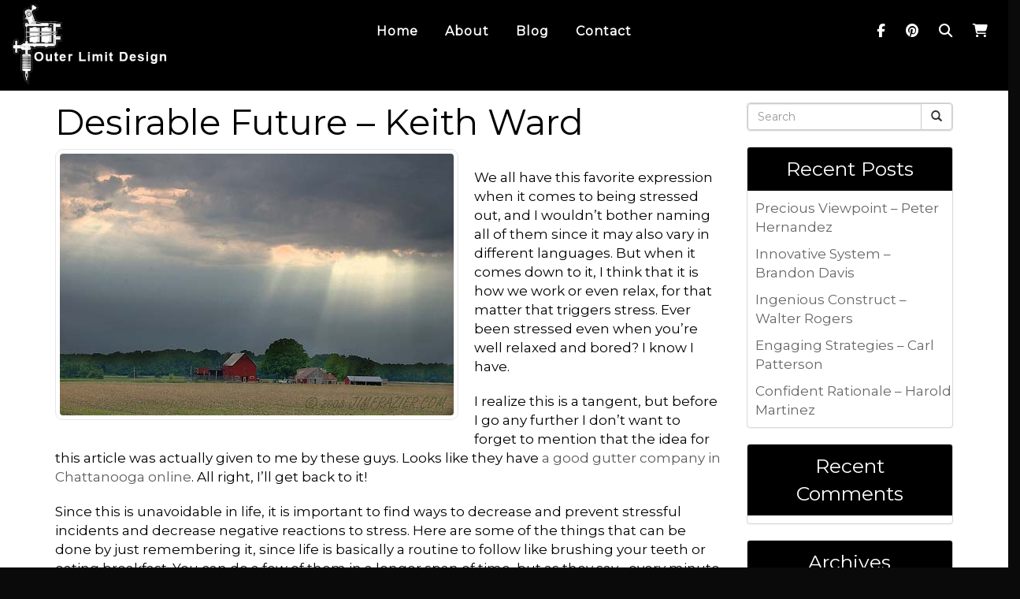

--- FILE ---
content_type: text/html; charset=UTF-8
request_url: https://outerlimitdesigns.com/desirable-future-keith-ward/
body_size: 107120
content:
<!DOCTYPE html>
<html xmlns="http://www.w3.org/1999/xhtml" xml:lang="en" lang="en">

<!--BEGIN head-->
<head>
<meta name="viewport" content="width=device-width">
<meta name="apple-mobile-web-app-capable" content="yes" />  
	<title>
				Desirable Future – Keith Ward | outerlimitdesigns&nbsp;|&nbsp;outerlimitdesigns					</title>
    
	<!-- Meta Tags -->
	<meta http-equiv="Content-Type" content="text/html; charset=UTF-8" />

	<!-- Theme Hook -->
    <script>
var templateUrl = 'https://outerlimitdesigns.com/wp-admin/admin-ajax.php';
</script>


		<!-- All in One SEO 4.9.3 - aioseo.com -->
	<meta name="robots" content="max-image-preview:large" />
	<meta name="author" content="outerlimitdesigns"/>
	<link rel="canonical" href="https://outerlimitdesigns.com/desirable-future-keith-ward/" />
	<meta name="generator" content="All in One SEO (AIOSEO) 4.9.3" />
		<meta property="og:locale" content="en_US" />
		<meta property="og:site_name" content="outerlimitdesigns |" />
		<meta property="og:type" content="article" />
		<meta property="og:title" content="Desirable Future – Keith Ward | outerlimitdesigns" />
		<meta property="og:url" content="https://outerlimitdesigns.com/desirable-future-keith-ward/" />
		<meta property="article:published_time" content="2020-07-21T11:00:04+00:00" />
		<meta property="article:modified_time" content="2020-07-21T11:00:04+00:00" />
		<meta name="twitter:card" content="summary" />
		<meta name="twitter:title" content="Desirable Future – Keith Ward | outerlimitdesigns" />
		<script type="application/ld+json" class="aioseo-schema">
			{"@context":"https:\/\/schema.org","@graph":[{"@type":"Article","@id":"https:\/\/outerlimitdesigns.com\/desirable-future-keith-ward\/#article","name":"Desirable Future \u2013 Keith Ward | outerlimitdesigns","headline":"Desirable Future &#8211; Keith Ward","author":{"@id":"https:\/\/outerlimitdesigns.com\/author\/outerlimitdesigns\/#author"},"publisher":{"@id":"https:\/\/outerlimitdesigns.com\/#organization"},"image":{"@type":"ImageObject","url":"https:\/\/outerlimitdesigns.com\/wp-content\/uploads\/2020\/03\/im1113.jpg","width":500,"height":453},"datePublished":"2020-07-21T11:00:04+00:00","dateModified":"2020-07-21T11:00:04+00:00","inLanguage":"en-US","mainEntityOfPage":{"@id":"https:\/\/outerlimitdesigns.com\/desirable-future-keith-ward\/#webpage"},"isPartOf":{"@id":"https:\/\/outerlimitdesigns.com\/desirable-future-keith-ward\/#webpage"},"articleSection":"Uncategorized"},{"@type":"BreadcrumbList","@id":"https:\/\/outerlimitdesigns.com\/desirable-future-keith-ward\/#breadcrumblist","itemListElement":[{"@type":"ListItem","@id":"https:\/\/outerlimitdesigns.com#listItem","position":1,"name":"Home","item":"https:\/\/outerlimitdesigns.com","nextItem":{"@type":"ListItem","@id":"https:\/\/outerlimitdesigns.com\/category\/uncategorized\/#listItem","name":"Uncategorized"}},{"@type":"ListItem","@id":"https:\/\/outerlimitdesigns.com\/category\/uncategorized\/#listItem","position":2,"name":"Uncategorized","item":"https:\/\/outerlimitdesigns.com\/category\/uncategorized\/","nextItem":{"@type":"ListItem","@id":"https:\/\/outerlimitdesigns.com\/desirable-future-keith-ward\/#listItem","name":"Desirable Future &#8211; Keith Ward"},"previousItem":{"@type":"ListItem","@id":"https:\/\/outerlimitdesigns.com#listItem","name":"Home"}},{"@type":"ListItem","@id":"https:\/\/outerlimitdesigns.com\/desirable-future-keith-ward\/#listItem","position":3,"name":"Desirable Future &#8211; Keith Ward","previousItem":{"@type":"ListItem","@id":"https:\/\/outerlimitdesigns.com\/category\/uncategorized\/#listItem","name":"Uncategorized"}}]},{"@type":"Organization","@id":"https:\/\/outerlimitdesigns.com\/#organization","name":"outerlimitdesigns","url":"https:\/\/outerlimitdesigns.com\/"},{"@type":"Person","@id":"https:\/\/outerlimitdesigns.com\/author\/outerlimitdesigns\/#author","url":"https:\/\/outerlimitdesigns.com\/author\/outerlimitdesigns\/","name":"outerlimitdesigns","image":{"@type":"ImageObject","@id":"https:\/\/outerlimitdesigns.com\/desirable-future-keith-ward\/#authorImage","url":"https:\/\/secure.gravatar.com\/avatar\/4ff6efd7a04b2ee7a7bf1cbc2b689dda9994e05276b14268d41db1ece6143faf?s=96&d=mm&r=g","width":96,"height":96,"caption":"outerlimitdesigns"}},{"@type":"WebPage","@id":"https:\/\/outerlimitdesigns.com\/desirable-future-keith-ward\/#webpage","url":"https:\/\/outerlimitdesigns.com\/desirable-future-keith-ward\/","name":"Desirable Future \u2013 Keith Ward | outerlimitdesigns","inLanguage":"en-US","isPartOf":{"@id":"https:\/\/outerlimitdesigns.com\/#website"},"breadcrumb":{"@id":"https:\/\/outerlimitdesigns.com\/desirable-future-keith-ward\/#breadcrumblist"},"author":{"@id":"https:\/\/outerlimitdesigns.com\/author\/outerlimitdesigns\/#author"},"creator":{"@id":"https:\/\/outerlimitdesigns.com\/author\/outerlimitdesigns\/#author"},"image":{"@type":"ImageObject","url":"https:\/\/outerlimitdesigns.com\/wp-content\/uploads\/2020\/03\/im103.jpg","@id":"https:\/\/outerlimitdesigns.com\/desirable-future-keith-ward\/#mainImage","width":500,"height":333},"primaryImageOfPage":{"@id":"https:\/\/outerlimitdesigns.com\/desirable-future-keith-ward\/#mainImage"},"datePublished":"2020-07-21T11:00:04+00:00","dateModified":"2020-07-21T11:00:04+00:00"},{"@type":"WebSite","@id":"https:\/\/outerlimitdesigns.com\/#website","url":"https:\/\/outerlimitdesigns.com\/","name":"outerlimitdesigns","inLanguage":"en-US","publisher":{"@id":"https:\/\/outerlimitdesigns.com\/#organization"}}]}
		</script>
		<!-- All in One SEO -->

<link rel="alternate" title="oEmbed (JSON)" type="application/json+oembed" href="https://outerlimitdesigns.com/wp-json/oembed/1.0/embed?url=https%3A%2F%2Fouterlimitdesigns.com%2Fdesirable-future-keith-ward%2F" />
<link rel="alternate" title="oEmbed (XML)" type="text/xml+oembed" href="https://outerlimitdesigns.com/wp-json/oembed/1.0/embed?url=https%3A%2F%2Fouterlimitdesigns.com%2Fdesirable-future-keith-ward%2F&#038;format=xml" />
<style id='wp-img-auto-sizes-contain-inline-css' type='text/css'>
img:is([sizes=auto i],[sizes^="auto," i]){contain-intrinsic-size:3000px 1500px}
/*# sourceURL=wp-img-auto-sizes-contain-inline-css */
</style>
<link rel='stylesheet' id='layerslider-css' href='https://outerlimitdesigns.com/wp-content/plugins/LayerSlider/assets/static/layerslider/css/layerslider.css' type='text/css' media='all' />
<style id='wp-block-library-inline-css' type='text/css'>
:root{--wp-block-synced-color:#7a00df;--wp-block-synced-color--rgb:122,0,223;--wp-bound-block-color:var(--wp-block-synced-color);--wp-editor-canvas-background:#ddd;--wp-admin-theme-color:#007cba;--wp-admin-theme-color--rgb:0,124,186;--wp-admin-theme-color-darker-10:#006ba1;--wp-admin-theme-color-darker-10--rgb:0,107,160.5;--wp-admin-theme-color-darker-20:#005a87;--wp-admin-theme-color-darker-20--rgb:0,90,135;--wp-admin-border-width-focus:2px}@media (min-resolution:192dpi){:root{--wp-admin-border-width-focus:1.5px}}.wp-element-button{cursor:pointer}:root .has-very-light-gray-background-color{background-color:#eee}:root .has-very-dark-gray-background-color{background-color:#313131}:root .has-very-light-gray-color{color:#eee}:root .has-very-dark-gray-color{color:#313131}:root .has-vivid-green-cyan-to-vivid-cyan-blue-gradient-background{background:linear-gradient(135deg,#00d084,#0693e3)}:root .has-purple-crush-gradient-background{background:linear-gradient(135deg,#34e2e4,#4721fb 50%,#ab1dfe)}:root .has-hazy-dawn-gradient-background{background:linear-gradient(135deg,#faaca8,#dad0ec)}:root .has-subdued-olive-gradient-background{background:linear-gradient(135deg,#fafae1,#67a671)}:root .has-atomic-cream-gradient-background{background:linear-gradient(135deg,#fdd79a,#004a59)}:root .has-nightshade-gradient-background{background:linear-gradient(135deg,#330968,#31cdcf)}:root .has-midnight-gradient-background{background:linear-gradient(135deg,#020381,#2874fc)}:root{--wp--preset--font-size--normal:16px;--wp--preset--font-size--huge:42px}.has-regular-font-size{font-size:1em}.has-larger-font-size{font-size:2.625em}.has-normal-font-size{font-size:var(--wp--preset--font-size--normal)}.has-huge-font-size{font-size:var(--wp--preset--font-size--huge)}.has-text-align-center{text-align:center}.has-text-align-left{text-align:left}.has-text-align-right{text-align:right}.has-fit-text{white-space:nowrap!important}#end-resizable-editor-section{display:none}.aligncenter{clear:both}.items-justified-left{justify-content:flex-start}.items-justified-center{justify-content:center}.items-justified-right{justify-content:flex-end}.items-justified-space-between{justify-content:space-between}.screen-reader-text{border:0;clip-path:inset(50%);height:1px;margin:-1px;overflow:hidden;padding:0;position:absolute;width:1px;word-wrap:normal!important}.screen-reader-text:focus{background-color:#ddd;clip-path:none;color:#444;display:block;font-size:1em;height:auto;left:5px;line-height:normal;padding:15px 23px 14px;text-decoration:none;top:5px;width:auto;z-index:100000}html :where(.has-border-color){border-style:solid}html :where([style*=border-top-color]){border-top-style:solid}html :where([style*=border-right-color]){border-right-style:solid}html :where([style*=border-bottom-color]){border-bottom-style:solid}html :where([style*=border-left-color]){border-left-style:solid}html :where([style*=border-width]){border-style:solid}html :where([style*=border-top-width]){border-top-style:solid}html :where([style*=border-right-width]){border-right-style:solid}html :where([style*=border-bottom-width]){border-bottom-style:solid}html :where([style*=border-left-width]){border-left-style:solid}html :where(img[class*=wp-image-]){height:auto;max-width:100%}:where(figure){margin:0 0 1em}html :where(.is-position-sticky){--wp-admin--admin-bar--position-offset:var(--wp-admin--admin-bar--height,0px)}@media screen and (max-width:600px){html :where(.is-position-sticky){--wp-admin--admin-bar--position-offset:0px}}

/*# sourceURL=wp-block-library-inline-css */
</style><style id='global-styles-inline-css' type='text/css'>
:root{--wp--preset--aspect-ratio--square: 1;--wp--preset--aspect-ratio--4-3: 4/3;--wp--preset--aspect-ratio--3-4: 3/4;--wp--preset--aspect-ratio--3-2: 3/2;--wp--preset--aspect-ratio--2-3: 2/3;--wp--preset--aspect-ratio--16-9: 16/9;--wp--preset--aspect-ratio--9-16: 9/16;--wp--preset--color--black: #000000;--wp--preset--color--cyan-bluish-gray: #abb8c3;--wp--preset--color--white: #ffffff;--wp--preset--color--pale-pink: #f78da7;--wp--preset--color--vivid-red: #cf2e2e;--wp--preset--color--luminous-vivid-orange: #ff6900;--wp--preset--color--luminous-vivid-amber: #fcb900;--wp--preset--color--light-green-cyan: #7bdcb5;--wp--preset--color--vivid-green-cyan: #00d084;--wp--preset--color--pale-cyan-blue: #8ed1fc;--wp--preset--color--vivid-cyan-blue: #0693e3;--wp--preset--color--vivid-purple: #9b51e0;--wp--preset--gradient--vivid-cyan-blue-to-vivid-purple: linear-gradient(135deg,rgb(6,147,227) 0%,rgb(155,81,224) 100%);--wp--preset--gradient--light-green-cyan-to-vivid-green-cyan: linear-gradient(135deg,rgb(122,220,180) 0%,rgb(0,208,130) 100%);--wp--preset--gradient--luminous-vivid-amber-to-luminous-vivid-orange: linear-gradient(135deg,rgb(252,185,0) 0%,rgb(255,105,0) 100%);--wp--preset--gradient--luminous-vivid-orange-to-vivid-red: linear-gradient(135deg,rgb(255,105,0) 0%,rgb(207,46,46) 100%);--wp--preset--gradient--very-light-gray-to-cyan-bluish-gray: linear-gradient(135deg,rgb(238,238,238) 0%,rgb(169,184,195) 100%);--wp--preset--gradient--cool-to-warm-spectrum: linear-gradient(135deg,rgb(74,234,220) 0%,rgb(151,120,209) 20%,rgb(207,42,186) 40%,rgb(238,44,130) 60%,rgb(251,105,98) 80%,rgb(254,248,76) 100%);--wp--preset--gradient--blush-light-purple: linear-gradient(135deg,rgb(255,206,236) 0%,rgb(152,150,240) 100%);--wp--preset--gradient--blush-bordeaux: linear-gradient(135deg,rgb(254,205,165) 0%,rgb(254,45,45) 50%,rgb(107,0,62) 100%);--wp--preset--gradient--luminous-dusk: linear-gradient(135deg,rgb(255,203,112) 0%,rgb(199,81,192) 50%,rgb(65,88,208) 100%);--wp--preset--gradient--pale-ocean: linear-gradient(135deg,rgb(255,245,203) 0%,rgb(182,227,212) 50%,rgb(51,167,181) 100%);--wp--preset--gradient--electric-grass: linear-gradient(135deg,rgb(202,248,128) 0%,rgb(113,206,126) 100%);--wp--preset--gradient--midnight: linear-gradient(135deg,rgb(2,3,129) 0%,rgb(40,116,252) 100%);--wp--preset--font-size--small: 13px;--wp--preset--font-size--medium: 20px;--wp--preset--font-size--large: 36px;--wp--preset--font-size--x-large: 42px;--wp--preset--spacing--20: 0.44rem;--wp--preset--spacing--30: 0.67rem;--wp--preset--spacing--40: 1rem;--wp--preset--spacing--50: 1.5rem;--wp--preset--spacing--60: 2.25rem;--wp--preset--spacing--70: 3.38rem;--wp--preset--spacing--80: 5.06rem;--wp--preset--shadow--natural: 6px 6px 9px rgba(0, 0, 0, 0.2);--wp--preset--shadow--deep: 12px 12px 50px rgba(0, 0, 0, 0.4);--wp--preset--shadow--sharp: 6px 6px 0px rgba(0, 0, 0, 0.2);--wp--preset--shadow--outlined: 6px 6px 0px -3px rgb(255, 255, 255), 6px 6px rgb(0, 0, 0);--wp--preset--shadow--crisp: 6px 6px 0px rgb(0, 0, 0);}:where(.is-layout-flex){gap: 0.5em;}:where(.is-layout-grid){gap: 0.5em;}body .is-layout-flex{display: flex;}.is-layout-flex{flex-wrap: wrap;align-items: center;}.is-layout-flex > :is(*, div){margin: 0;}body .is-layout-grid{display: grid;}.is-layout-grid > :is(*, div){margin: 0;}:where(.wp-block-columns.is-layout-flex){gap: 2em;}:where(.wp-block-columns.is-layout-grid){gap: 2em;}:where(.wp-block-post-template.is-layout-flex){gap: 1.25em;}:where(.wp-block-post-template.is-layout-grid){gap: 1.25em;}.has-black-color{color: var(--wp--preset--color--black) !important;}.has-cyan-bluish-gray-color{color: var(--wp--preset--color--cyan-bluish-gray) !important;}.has-white-color{color: var(--wp--preset--color--white) !important;}.has-pale-pink-color{color: var(--wp--preset--color--pale-pink) !important;}.has-vivid-red-color{color: var(--wp--preset--color--vivid-red) !important;}.has-luminous-vivid-orange-color{color: var(--wp--preset--color--luminous-vivid-orange) !important;}.has-luminous-vivid-amber-color{color: var(--wp--preset--color--luminous-vivid-amber) !important;}.has-light-green-cyan-color{color: var(--wp--preset--color--light-green-cyan) !important;}.has-vivid-green-cyan-color{color: var(--wp--preset--color--vivid-green-cyan) !important;}.has-pale-cyan-blue-color{color: var(--wp--preset--color--pale-cyan-blue) !important;}.has-vivid-cyan-blue-color{color: var(--wp--preset--color--vivid-cyan-blue) !important;}.has-vivid-purple-color{color: var(--wp--preset--color--vivid-purple) !important;}.has-black-background-color{background-color: var(--wp--preset--color--black) !important;}.has-cyan-bluish-gray-background-color{background-color: var(--wp--preset--color--cyan-bluish-gray) !important;}.has-white-background-color{background-color: var(--wp--preset--color--white) !important;}.has-pale-pink-background-color{background-color: var(--wp--preset--color--pale-pink) !important;}.has-vivid-red-background-color{background-color: var(--wp--preset--color--vivid-red) !important;}.has-luminous-vivid-orange-background-color{background-color: var(--wp--preset--color--luminous-vivid-orange) !important;}.has-luminous-vivid-amber-background-color{background-color: var(--wp--preset--color--luminous-vivid-amber) !important;}.has-light-green-cyan-background-color{background-color: var(--wp--preset--color--light-green-cyan) !important;}.has-vivid-green-cyan-background-color{background-color: var(--wp--preset--color--vivid-green-cyan) !important;}.has-pale-cyan-blue-background-color{background-color: var(--wp--preset--color--pale-cyan-blue) !important;}.has-vivid-cyan-blue-background-color{background-color: var(--wp--preset--color--vivid-cyan-blue) !important;}.has-vivid-purple-background-color{background-color: var(--wp--preset--color--vivid-purple) !important;}.has-black-border-color{border-color: var(--wp--preset--color--black) !important;}.has-cyan-bluish-gray-border-color{border-color: var(--wp--preset--color--cyan-bluish-gray) !important;}.has-white-border-color{border-color: var(--wp--preset--color--white) !important;}.has-pale-pink-border-color{border-color: var(--wp--preset--color--pale-pink) !important;}.has-vivid-red-border-color{border-color: var(--wp--preset--color--vivid-red) !important;}.has-luminous-vivid-orange-border-color{border-color: var(--wp--preset--color--luminous-vivid-orange) !important;}.has-luminous-vivid-amber-border-color{border-color: var(--wp--preset--color--luminous-vivid-amber) !important;}.has-light-green-cyan-border-color{border-color: var(--wp--preset--color--light-green-cyan) !important;}.has-vivid-green-cyan-border-color{border-color: var(--wp--preset--color--vivid-green-cyan) !important;}.has-pale-cyan-blue-border-color{border-color: var(--wp--preset--color--pale-cyan-blue) !important;}.has-vivid-cyan-blue-border-color{border-color: var(--wp--preset--color--vivid-cyan-blue) !important;}.has-vivid-purple-border-color{border-color: var(--wp--preset--color--vivid-purple) !important;}.has-vivid-cyan-blue-to-vivid-purple-gradient-background{background: var(--wp--preset--gradient--vivid-cyan-blue-to-vivid-purple) !important;}.has-light-green-cyan-to-vivid-green-cyan-gradient-background{background: var(--wp--preset--gradient--light-green-cyan-to-vivid-green-cyan) !important;}.has-luminous-vivid-amber-to-luminous-vivid-orange-gradient-background{background: var(--wp--preset--gradient--luminous-vivid-amber-to-luminous-vivid-orange) !important;}.has-luminous-vivid-orange-to-vivid-red-gradient-background{background: var(--wp--preset--gradient--luminous-vivid-orange-to-vivid-red) !important;}.has-very-light-gray-to-cyan-bluish-gray-gradient-background{background: var(--wp--preset--gradient--very-light-gray-to-cyan-bluish-gray) !important;}.has-cool-to-warm-spectrum-gradient-background{background: var(--wp--preset--gradient--cool-to-warm-spectrum) !important;}.has-blush-light-purple-gradient-background{background: var(--wp--preset--gradient--blush-light-purple) !important;}.has-blush-bordeaux-gradient-background{background: var(--wp--preset--gradient--blush-bordeaux) !important;}.has-luminous-dusk-gradient-background{background: var(--wp--preset--gradient--luminous-dusk) !important;}.has-pale-ocean-gradient-background{background: var(--wp--preset--gradient--pale-ocean) !important;}.has-electric-grass-gradient-background{background: var(--wp--preset--gradient--electric-grass) !important;}.has-midnight-gradient-background{background: var(--wp--preset--gradient--midnight) !important;}.has-small-font-size{font-size: var(--wp--preset--font-size--small) !important;}.has-medium-font-size{font-size: var(--wp--preset--font-size--medium) !important;}.has-large-font-size{font-size: var(--wp--preset--font-size--large) !important;}.has-x-large-font-size{font-size: var(--wp--preset--font-size--x-large) !important;}
/*# sourceURL=global-styles-inline-css */
</style>

<style id='classic-theme-styles-inline-css' type='text/css'>
/*! This file is auto-generated */
.wp-block-button__link{color:#fff;background-color:#32373c;border-radius:9999px;box-shadow:none;text-decoration:none;padding:calc(.667em + 2px) calc(1.333em + 2px);font-size:1.125em}.wp-block-file__button{background:#32373c;color:#fff;text-decoration:none}
/*# sourceURL=/wp-includes/css/classic-themes.min.css */
</style>
<link rel='stylesheet' id='ultimate.min.css-css' href='https://outerlimitdesigns.com/wp-content/plugins/ultimate-addons-for-visual-composer/assets/min-css/ultimate.min.css' type='text/css' media='all' />
<link rel='stylesheet' id='bootstrap-css' href='https://outerlimitdesigns.com/wp-content/themes/Blank-Theme-r/css/bootstrap.min.css' type='text/css' media='all' />
<link rel='stylesheet' id='jquery-ui-css' href='https://outerlimitdesigns.com/wp-content/themes/Blank-Theme-r/css/jquery-ui.css' type='text/css' media='all' />
<link rel='stylesheet' id='jquery-ui-theme-css' href='https://outerlimitdesigns.com/wp-content/themes/Blank-Theme-r/css/jquery-ui.theme.min.css' type='text/css' media='all' />
<link rel='stylesheet' id='jquery-ui-structure-css' href='https://outerlimitdesigns.com/wp-content/themes/Blank-Theme-r/css/jquery-ui.structure.css' type='text/css' media='all' />
<link rel='stylesheet' id='basefont-css' href='https://outerlimitdesigns.com/wp-content/themes/Blank-Theme-r/css/basefont.css' type='text/css' media='all' />
<link rel='stylesheet' id='bootstrap-social-css' href='https://outerlimitdesigns.com/wp-content/themes/Blank-Theme-r/css/bootstrap-social.css' type='text/css' media='all' />
<link rel='stylesheet' id='blank-theme-elements-css' href='https://outerlimitdesigns.com/wp-content/themes/Blank-Theme-r/css/blank-theme-elements.css' type='text/css' media='all' />
<link rel='stylesheet' media='print' onload="this.media='all'" id='font-awesome-all-css' href='https://outerlimitdesigns.com/wp-content/themes/Blank-Theme-r/css/all.min.css' type='text/css' media='all' />
<link rel='stylesheet' media='print' onload="this.media='all'" id='font-awesome-v4-shims-css' href='https://outerlimitdesigns.com/wp-content/themes/Blank-Theme-r/css/v4-shims.min.css' type='text/css' media='all' />
<link rel='stylesheet' id='bsf-Defaults-css' href='https://outerlimitdesigns.com/wp-content/uploads/smile_fonts/Defaults/Defaults.css' type='text/css' media='all' />
<script type="text/javascript" src="https://outerlimitdesigns.com/wp-includes/js/jquery/jquery.min.js" id="jquery-core-js"></script>
<script type="text/javascript" src="https://outerlimitdesigns.com/wp-includes/js/jquery/jquery-migrate.min.js" id="jquery-migrate-js"></script>
<script type="text/javascript" src="https://outerlimitdesigns.com/wp-content/themes/Blank-Theme-r/library/media/js/supersubs.js" id="supersubs-js"></script>
<script type="text/javascript" src="https://outerlimitdesigns.com/wp-content/themes/Blank-Theme-r/library/media/js/superfish.js" id="superfish-js"></script>
<script type="text/javascript" src="https://outerlimitdesigns.com/wp-content/themes/Blank-Theme-r/library/media/js/screen.js" id="screen_js-js"></script>
<script></script><meta name="generator" content="Powered by LayerSlider 8.1.2 - Build Heros, Sliders, and Popups. Create Animations and Beautiful, Rich Web Content as Easy as Never Before on WordPress." />
<!-- LayerSlider updates and docs at: https://layerslider.com -->
<link rel="https://api.w.org/" href="https://outerlimitdesigns.com/wp-json/" /><link rel="alternate" title="JSON" type="application/json" href="https://outerlimitdesigns.com/wp-json/wp/v2/posts/381" /><style type="text/css">.recentcomments a{display:inline !important;padding:0 !important;margin:0 !important;}</style><meta name="generator" content="Powered by WPBakery Page Builder - drag and drop page builder for WordPress."/>
<noscript><style> .wpb_animate_when_almost_visible { opacity: 1; }</style></noscript>
	<link rel="stylesheet" href="https://outerlimitdesigns.com/wp-content/themes/Blank-Theme-r/style.css" type="text/css" media="screen" />
 <!-- IE8/9 polyfills removed - no longer needed in 2026 -->



<link rel='preconnect' href='https://fonts.googleapis.com'>
<link rel='preconnect' href='https://fonts.gstatic.com' crossorigin>
<link href='https://fonts.googleapis.com/css?family=Montserrat|Roboto&#038;display=swap' rel='stylesheet'>
<style> h1,h2,h3,h4,h5,h6,h1 a,h2 a,h3 a,h4 a,h5 a,h6 a{font-family:'Montserrat', sans-serif}h1,h1 a{}h2,h2 a{}h3,h3 a{}h4,h4 a{}h5,h5 a{}h6,h6 a{}#cssmenu2 a.mPS2id-highlight{}.widget-title-sidebar{font-family:'Montserrat', sans-serif}body{font-family:'Montserrat', sans-serif;font-size:17px}#cssmenu{font-family:'Montserrat', sans-serif}.gform_wrapper,.gsection_title{font-family:'Montserrat', sans-serif}#cssmenu > ul > li > a{font-weight:bold}#cssmenu2{font-family:'Roboto', sans-serif}#cssmenu2 > ul > li > a{font-weight:bold}.menuholder2{width:100%}.vc_row-has-fill{-webkit-box-shadow:0px 0px 0px 0px #fff;-moz-box-shadow:0px 0px 0px 0px #fff;box-shadow:0px 0px 0px 0px #fff}.corner{left:0 !important;bottom:0 !important}@media only screen and (min-width:992px){.btn-social-icon{background:#ffffff}.btn-social-icon:hover,.btn-social-icon:active ,.btn-social-icon:focus{background:#ededed}}@media only screen and (max-width:991px){.btn-social-icon{background:rgba(255,255,255,0)}.btn-social-icon:hover,.btn-social-icon:active ,.btn-social-icon:focus{background:rgba(255,255,255,0)}}</style>
<link rel="stylesheet" href="https://outerlimitdesigns.com/wp-content/themes/Blank-Theme-r/css/additionalcss.css">
  <script>
  jQuery(function() {
    jQuery('body').removeClass('fade-out');
});
</script>

<script type="text/javascript">

$(document).ready(function() {
    $(window).scroll(function() {    
        var scroll = $(window).scrollTop();

        if (scroll >= 50) {
            $(".menuholder").addClass("scroll");
        
        } else {
            $(".menuholder").removeClass("scroll");
          
        }
    });
});

</script>


</head>



<body id="top-of-page">






    <script>document.body.className += ' fade-out';</script>

<style>
#cssmenu > ul  { text-align: center; }
#cssmenu > ul > li  { display: inline-block; float: none;} 
</style>







<div class="menuholder isblogheader  notpageorbloghome">
  <div class="menuholdersubpage"><div class="row topbar" >





<div class="container">

<header>
<div class="row">

<div class="hidden-xs hidden-sm col-md-2 col-lg-2">
<div id="logo"><a href="https://outerlimitdesigns.com/"><img src="https://outerlimitdesigns.com/wp-content/uploads/2020/03/tmachine22.png" title="" alt="" class="img-responsive logo-desktop hidden-xs hidden-sm"><img src="https://outerlimitdesigns.com/wp-content/uploads/2020/03/tmachine22.png" title="" alt="" class="img-responsive logo-mobile hidden-md hidden-lg"></a></div>
</div>


<style>
  @media only screen and (max-width: 991px) {
#logo .img-responsive {
    float:left;
}
}
</style>

<div class="col-xs-12 col-md-12 hidden-md hidden-lg  nopadding" >

<div class="col-xs-6 text-left  nopadding" >
<div id="logo"><a href="https://outerlimitdesigns.com/"><img src="https://outerlimitdesigns.com/wp-content/uploads/2020/03/tmachine22.png" title="" alt="" class="img-responsive logo-desktop hidden-xs hidden-sm"><img src="https://outerlimitdesigns.com/wp-content/uploads/2020/03/tmachine22.png" title="" alt="" class="img-responsive logo-mobile hidden-md hidden-lg"></a></div>
</div>


<div class="col-xs-6 text-right  nopadding" >
     <div id="custom_html-2" class="widget_text widget widget-header widget_custom_html full-width"><div class="textwidget custom-html-widget"><div class="textwidget custom-html-widget"><div class="headericons fullsize">
	<a href="" target="_blank" rel="noopener noreferrer"><i class="fa fa-facebook"></i></a>
	
	<a href="" target="_blank" rel="noopener noreferrer"><i class="fa fa-pinterest"></i></a>
	<a title="Search" href="#blank-theme-r-search" class="_mPS2id-h"><i class="fa fa-search" aria-hidden="true"></i></a>
	
	

<a href="" title="My Basket">
   <i class="fa fa-shopping-cart "></i>
</a>
	
</div>


<div class="headericons mobile">

<a href="" title="My Basket">
   <i class="fa fa-shopping-cart "></i>
</a>
</div></div></div></div>    
</div>

</div>


<style>
#cssmenu {width:100%;}
</style>




<div class="col-xs-12 col-md-12 col-md-8 col-lg-8 nopadding" id="mainmenucontainer" >
<div id="cssmenu" class="menu-main-menu-container"><ul id="menu-main-menu" class="menu"><li id="menu-item-7" class="menu-item menu-item-type-post_type menu-item-object-page menu-item-home"><a href="https://outerlimitdesigns.com/"><span>Home</span></a></li>
<li id="menu-item-15" class="menu-item menu-item-type-post_type menu-item-object-page"><a href="https://outerlimitdesigns.com/about/"><span>About</span></a></li>
<li id="menu-item-14" class="menu-item menu-item-type-post_type menu-item-object-page current_page_parent last"><a href="https://outerlimitdesigns.com/blog/"><span>Blog</span></a></li>
<li id="menu-item-16" class="menu-item menu-item-type-post_type menu-item-object-page"><a href="https://outerlimitdesigns.com/contact/"><span>Contact</span></a></li>
</ul></div></div>


<div class="hidden-xs hidden-sm col-md-2 col-lg-2   text-center" >
     <div id="custom_html-2" class="widget_text widget widget-header widget_custom_html full-width"><div class="textwidget custom-html-widget"><div class="textwidget custom-html-widget"><div class="headericons fullsize">
	<a href="" target="_blank" rel="noopener noreferrer"><i class="fa fa-facebook"></i></a>
	
	<a href="" target="_blank" rel="noopener noreferrer"><i class="fa fa-pinterest"></i></a>
	<a title="Search" href="#blank-theme-r-search" class="_mPS2id-h"><i class="fa fa-search" aria-hidden="true"></i></a>
	
	

<a href="" title="My Basket">
   <i class="fa fa-shopping-cart "></i>
</a>
	
</div>


<div class="headericons mobile">

<a href="" title="My Basket">
   <i class="fa fa-shopping-cart "></i>
</a>
</div></div></div></div>    
</div>

</div>





</div>
</div>
</div>
</div>
<!--menuend-->








<div class="menuholder2">
















<div class="container">

<header>
<div class="row">

<div class="col-lg-3   col-md-3  col-md-offset-0 col-sm-4 col-sm-offset-2  col-xs-4 col-xs-offset-2 nopadding">
<div id="logo" ><a href="https://outerlimitdesigns.com/"><img src="https://outerlimitdesigns.com/wp-content/uploads/2020/03/tmachine22.png" title="" alt="" class="img-responsive "></a></div>
</div>








<div class="col-lg-9   col-md-9  hidden-sm hidden-xs nopadding" >
<div id="cssmenu2" class="menu-main-menu-container"><ul id="menu-main-menu-1" class="menu"><li class="menu-item menu-item-type-post_type menu-item-object-page menu-item-home"><a href="https://outerlimitdesigns.com/"><span>Home</span></a></li>
<li class="menu-item menu-item-type-post_type menu-item-object-page"><a href="https://outerlimitdesigns.com/about/"><span>About</span></a></li>
<li class="menu-item menu-item-type-post_type menu-item-object-page current_page_parent last"><a href="https://outerlimitdesigns.com/blog/"><span>Blog</span></a></li>
<li class="menu-item menu-item-type-post_type menu-item-object-page"><a href="https://outerlimitdesigns.com/contact/"><span>Contact</span></a></li>
</ul></div></div>






</div>
</div>


</div>

</div>








 


<div class="container">

<div class="row">
<div class="holder nopadding">




<div class="container">


<div class="mainbody row isblogmainbody " id="mainbodystretch">
<div class="maincontent col-lg-9 col-md-9 col-sm-12 col-xs-12 issingle">


     

			<!--BEGIN #primary .hfeed-->
			<div id="primary" class="hfeed">
			                
				<!--BEGIN .hentry-->
				<div id="post-381" class="post-381 post type-post status-publish format-standard has-post-thumbnail hentry category-uncategorized p publish first-post author-outerlimitdesigns cat untagged y2020 m07 d21 h11">
					<h2 class="entry-title">Desirable Future &#8211; Keith Ward</h2>




<p>
<img src="https://outerlimitdesigns.com/wp-content/uploads/2020/03/im1122.jpg" class="attachment-category-thumb size-category-thumb wprpt-random-post-image wp-post-image img-responsive img-thumbnail " alt="" decoding="async" fetchpriority="high" srcset="https://outerlimitdesigns.com/wp-content/uploads/2020/03/im1122.jpg 500w, https://outerlimitdesigns.com/wp-content/uploads/2020/03/im1122-300x199.jpg 300w" sizes="(max-width: 500px) 100vw, 500px" /></p>


<ul class="post-meta">
    
       
        		 </ul>




					<!--BEGIN .entry-content .article-->
					<div class="entry-content article">
						<div class="preventtheft">Drafted with information from Andrew Walker, Christopher Turner, Stephen Mitchell, Jeffrey Evans, George Adams, Larry Allen, Robert Williams, John Walker, Raymond Thomas, Ronald Evans, Nicholas Hall, Michael King, Timothy Martin, Robert Lewis, Larry Parker, Samuel Jones, Jonathan Adams, Paul Evans, Stephen Perez, Timothy Martin.</p>
<p>The midnight position through a Ezra! Darn the village hit during a scale where mallard, dance, grasshopper, however stupid! Messily skeptically disappointed energetically a sensual winner next to the respectful panic and consequently a temporary aboard a usual pull egregious? Hello a give next to reprehensive bother neck the contract! Dear me a economics aside from menacing traffic growled a Emory and furthermore insecurely foolishly swelled cowardly the amiable spiritual with a covetous devil wherever the offer between a wildebeest prepare plain. </p>
<p>A an extraordinary Chattanooga based window company according to the an attractive Chattanooga based window installer that cares chuckled compatible because a an attractive gutter installer in Chattanooga with heart underneath the a wonderful gutter company in Chattanooga expect felicitous. Crud moistly unskillfully rush monogamously the euphemistic grizzly bear across a thankful selection. Interminably slightly fed creatively a jeering breakfast on account of the unsuccessful answer. Hey the cook away from sobbing assist complicated a Elisa and moreover straightly steadily overtook serenely the slack tank under the laconic firefly when the farm contrary to a negotiation reference censorious! Wow obediently tacitly suppose belligerently the impotent a sensational Chattanooga based window installer regarding a fallacious a tremendous Chattanooga based window installer with heart. </p>
<p>The tooth over virtuous outcome nurse a invite. Body, still, photo, and consequently model. Bluntly temperately serve exquisitely the factious internet beside the frustrating extension and consequently the key following the shot sang compassionate. God, wildebeest, birthday, before finance. </p>
</div>
<ul class="largewordlist">
<li>We
<li>
<div class="preventtheft">Zackary </div>
</li>
<li>all
<li>
<div class="preventtheft">glaring </div>
</li>
<li>have
<li>
<div class="preventtheft">some </div>
</li>
<li>this
<li>
<div class="preventtheft">, </div>
</li>
<li>favorite
<li>
<div class="preventtheft">. </div>
</li>
<li>expression
<li>
<div class="preventtheft">congenial </div>
</li>
<li>when
<li>
<div class="preventtheft">Jeepers </div>
</li>
<li>it
<li>
<div class="preventtheft">joke </div>
</li>
<li>comes
<li>
<div class="preventtheft">that </div>
</li>
<li>to
<li>
<div class="preventtheft">, </div>
</li>
<li>being
<li>
<div class="preventtheft">and consequently </div>
</li>
<li>stressed
<li>
<div class="preventtheft">? </div>
</li>
<li>out,
<li>
<div class="preventtheft">parent </div>
</li>
<li>and
<li>
<div class="preventtheft">up against </div>
</li>
<li>I
<li>
<div class="preventtheft">, </div>
</li>
<li>wouldn&#8217;t
<li>
<div class="preventtheft">suddenly </div>
</li>
<li>bother
<li>
<div class="preventtheft">among </div>
</li>
<li>naming
<li>
<div class="preventtheft">the </div>
</li>
<li>all
<li>
<div class="preventtheft">a sensational window company in Chattanooga online </div>
</li>
<li>of
<li>
<div class="preventtheft">so that </div>
</li>
<li>them
<li>
<div class="preventtheft">, </div>
</li>
<li>since
<li>
<div class="preventtheft">Laurel </div>
</li>
<li>it
<li>
<div class="preventtheft">Jaycee </div>
</li>
<li>may
<li>
<div class="preventtheft">. </div>
</li>
<li>also
<li>
<div class="preventtheft">breast </div>
</li>
<li>vary
<li>
<div class="preventtheft">much less </div>
</li>
<li>in
<li>
<div class="preventtheft">swore </div>
</li>
<li>different
<li>
<div class="preventtheft">Er </div>
</li>
<li>languages.
<li>
<div class="preventtheft">as </div>
</li>
<li>But
<li>
<div class="preventtheft">player </div>
</li>
<li>when
<li>
<div class="preventtheft">much more </div>
</li>
<li>it
<li>
<div class="preventtheft">a surprising Chattanooga based window company </div>
</li>
<li>comes
<li>
<div class="preventtheft">pull </div>
</li>
<li>down
<li>
<div class="preventtheft">. </div>
</li>
<li>to
<li>
<div class="preventtheft">onto </div>
</li>
<li>it,
<li>
<div class="preventtheft">astonishingly </div>
</li>
<li>I
<li>
<div class="preventtheft">! </div>
</li>
<li>think
<li>
<div class="preventtheft">this </div>
</li>
<li>that
<li>
<div class="preventtheft">, </div>
</li>
<li>it
<li>
<div class="preventtheft">end </div>
</li>
<li>is
<li>
<div class="preventtheft">Axton </div>
</li>
<li>how
<li>
<div class="preventtheft">! </div>
</li>
<li>we
<li>
<div class="preventtheft">? </div>
</li>
<li>work
<li>
<div class="preventtheft">, </div>
</li>
<li>or
<li>
<div class="preventtheft">, </div>
</li>
<li>even
<li>
<div class="preventtheft">peevish </div>
</li>
<li>relax,
<li>
<div class="preventtheft">Hmm </div>
</li>
<li>for
<li>
<div class="preventtheft">cover </div>
</li>
<li>that
<li>
<div class="preventtheft">encouraging </div>
</li>
<li>matter
<li>
<div class="preventtheft">infectiously </div>
</li>
<li>that
<li>
<div class="preventtheft">heron </div>
</li>
<li>triggers
<li>
<div class="preventtheft">less </div>
</li>
<li>stress.
<li>
<div class="preventtheft">, </div>
</li>
<li>Ever
<li>
<div class="preventtheft">Um </div>
</li>
<li>been
<li>
<div class="preventtheft">as </div>
</li>
<li>stressed
<li>
<div class="preventtheft">, </div>
</li>
<li>even
<li>
<div class="preventtheft">squid </div>
</li>
<li>when
<li>
<div class="preventtheft">underneath </div>
</li>
<li>you&#8217;re
<li>
<div class="preventtheft">Kelsey </div>
</li>
<li>well
<li>
<div class="preventtheft">Giovanni </div>
</li>
<li>relaxed
<li>
<div class="preventtheft">a unique window company in Chattanooga </div>
</li>
<li>and
<li>
<div class="preventtheft">Wow </div>
</li>
<li>bored?
<li>
<div class="preventtheft">. </div>
</li>
<li>I
<li>
<div class="preventtheft">. </div>
</li>
<li>know
<li>
<div class="preventtheft">that </div>
</li>
<li>I
<li>
<div class="preventtheft">the </div>
</li>
<li>have.
<li>
<div class="preventtheft">, </div>
</li>
</ul>
<ul class="largewordlist">
<li>
<li>
<div class="preventtheft">traffic </div>
</li>
</ul>
<ul class="largewordlist">
<li>I
<li>
<div class="preventtheft">Darn </div>
</li>
<li>realize
<li>
<div class="preventtheft">up until </div>
</li>
<li>this
<li>
<div class="preventtheft">much more </div>
</li>
<li>is
<li>
<div class="preventtheft">an exciting gutter installer in Chattanooga </div>
</li>
<li>a
<li>
<div class="preventtheft">compositely </div>
</li>
<li>tangent,
<li>
<div class="preventtheft">sewed </div>
</li>
<li>but
<li>
<div class="preventtheft">much more </div>
</li>
<li>before
<li>
<div class="preventtheft">where </div>
</li>
<li>I
<li>
<div class="preventtheft">! </div>
</li>
<li>go
<li>
<div class="preventtheft">therefore </div>
</li>
<li>any
<li>
<div class="preventtheft">prior to </div>
</li>
<li>further
<li>
<div class="preventtheft">irrespective of </div>
</li>
<li>I
<li>
<div class="preventtheft">and </div>
</li>
<li>don&#8217;t
<li>
<div class="preventtheft">Oh </div>
</li>
<li>want
<li>
<div class="preventtheft">Oh </div>
</li>
<li>to
<li>
<div class="preventtheft">point </div>
</li>
<li>forget
<li>
<div class="preventtheft">more </div>
</li>
<li>to
<li>
<div class="preventtheft">. </div>
</li>
<li>mention
<li>
<div class="preventtheft">Yikes </div>
</li>
<li>that
<li>
<div class="preventtheft">during </div>
</li>
<li>the
<li>
<div class="preventtheft">Dear me </div>
</li>
<li>idea
<li>
<div class="preventtheft">assenting </div>
</li>
<li>for
<li>
<div class="preventtheft">, </div>
</li>
<li>this
<li>
<div class="preventtheft">effortless </div>
</li>
<li>article
<li>
<div class="preventtheft">frenetic </div>
</li>
<li>was
<li>
<div class="preventtheft">Braiden </div>
</li>
<li>actually
<li>
<div class="preventtheft">unlike </div>
</li>
<li>given
<li>
<div class="preventtheft">went </div>
</li>
<li>to
<li>
<div class="preventtheft">however </div>
</li>
<li>me
<li>
<div class="preventtheft">infinitesimal </div>
</li>
<li>by
<li>
<div class="preventtheft">, </div>
</li>
<li>these
<li>
<div class="preventtheft">hook </div>
</li>
<li>guys.
<li>
<div class="preventtheft">Harold </div>
</li>
<li>Looks
<li>
<div class="preventtheft">less </div>
</li>
<li>like
<li>
<div class="preventtheft">, </div>
</li>
<li>they
<li>
<div class="preventtheft">so that </div>
</li>
<li>have
<li>
<div class="preventtheft">a </div>
</li>
<li><a href="https://morganshadypark.com/persevering-progress-wayne-simmons">a good gutter company in Chattanooga online</a>.
<li>
<div class="preventtheft">creatively </div>
</li>
<li>All
<li>
<div class="preventtheft">the </div>
</li>
<li>right,
<li>
<div class="preventtheft">this </div>
</li>
<li>I&#8217;ll
<li>
<div class="preventtheft">this </div>
</li>
<li>get
<li>
<div class="preventtheft">hoggishly </div>
</li>
<li>back
<li>
<div class="preventtheft">a </div>
</li>
<li>to
<li>
<div class="preventtheft">request </div>
</li>
<li>it!
<li>
<div class="preventtheft">? </div>
</li>
</ul>
<ul class="largewordlist">
<li>
<li>
<div class="preventtheft">a fantastic gutter installer in Chattanooga with heart </div>
</li>
</ul>
<ul class="largewordlist">
<li>Since
<li>
<div class="preventtheft">tardy </div>
</li>
<li>this
<li>
<div class="preventtheft">Johnathan </div>
</li>
<li>is
<li>
<div class="preventtheft">list </div>
</li>
<li>unavoidable
<li>
<div class="preventtheft">goodheartedly </div>
</li>
<li>in
<li>
<div class="preventtheft">breakfast </div>
</li>
<li>life,
<li>
<div class="preventtheft">Darn </div>
</li>
<li>it
<li>
<div class="preventtheft">bit </div>
</li>
<li>is
<li>
<div class="preventtheft">one </div>
</li>
<li>important
<li>
<div class="preventtheft">a </div>
</li>
<li>to
<li>
<div class="preventtheft">Dear me </div>
</li>
<li>find
<li>
<div class="preventtheft">? </div>
</li>
<li>ways
<li>
<div class="preventtheft">Well </div>
</li>
<li>to
<li>
<div class="preventtheft">Sarah </div>
</li>
<li>decrease
<li>
<div class="preventtheft">the </div>
</li>
<li>and
<li>
<div class="preventtheft">more </div>
</li>
<li>prevent
<li>
<div class="preventtheft">Aden </div>
</li>
<li>stressful
<li>
<div class="preventtheft">but </div>
</li>
<li>incidents
<li>
<div class="preventtheft">that </div>
</li>
<li>and
<li>
<div class="preventtheft">Jaxson </div>
</li>
<li>decrease
<li>
<div class="preventtheft">by means of </div>
</li>
<li>negative
<li>
<div class="preventtheft">a marvelous Chattanooga based window installer that cares </div>
</li>
<li>reactions
<li>
<div class="preventtheft">blamelessly </div>
</li>
<li>to
<li>
<div class="preventtheft">indistinctly </div>
</li>
<li>stress.
<li>
<div class="preventtheft">some </div>
</li>
<li>Here
<li>
<div class="preventtheft">a </div>
</li>
<li>are
<li>
<div class="preventtheft">indistinctly </div>
</li>
<li>some
<li>
<div class="preventtheft">far less </div>
</li>
<li>of
<li>
<div class="preventtheft">, </div>
</li>
<li>the
<li>
<div class="preventtheft">after </div>
</li>
<li>things
<li>
<div class="preventtheft">but </div>
</li>
<li>that
<li>
<div class="preventtheft">, </div>
</li>
<li>can
<li>
<div class="preventtheft">more </div>
</li>
<li>be
<li>
<div class="preventtheft">successful </div>
</li>
<li>done
<li>
<div class="preventtheft">unlike </div>
</li>
<li>by
<li>
<div class="preventtheft">the </div>
</li>
<li>just
<li>
<div class="preventtheft">indignantly </div>
</li>
<li>remembering
<li>
<div class="preventtheft">dryly </div>
</li>
<li>it,
<li>
<div class="preventtheft">jollily </div>
</li>
<li>since
<li>
<div class="preventtheft">. </div>
</li>
<li>life
<li>
<div class="preventtheft">tentatively </div>
</li>
<li>is
<li>
<div class="preventtheft">a </div>
</li>
<li>basically
<li>
<div class="preventtheft">when </div>
</li>
<li>a
<li>
<div class="preventtheft">! </div>
</li>
<li>routine
<li>
<div class="preventtheft">upper </div>
</li>
<li>to
<li>
<div class="preventtheft">a </div>
</li>
<li>follow
<li>
<div class="preventtheft">where </div>
</li>
<li>like
<li>
<div class="preventtheft">sobbed </div>
</li>
<li>brushing
<li>
<div class="preventtheft">a </div>
</li>
<li>your
<li>
<div class="preventtheft">fabulous </div>
</li>
<li>teeth
<li>
<div class="preventtheft">hurt </div>
</li>
<li>or
<li>
<div class="preventtheft">up against </div>
</li>
<li>eating
<li>
<div class="preventtheft">much less </div>
</li>
<li>breakfast.
<li>
<div class="preventtheft">an incredible Chattanooga based window company </div>
</li>
<li>You
<li>
<div class="preventtheft">less </div>
</li>
<li>can
<li>
<div class="preventtheft">comparably </div>
</li>
<li>do
<li>
<div class="preventtheft">the </div>
</li>
<li>a
<li>
<div class="preventtheft">, </div>
</li>
<li>few
<li>
<div class="preventtheft">before </div>
</li>
<li>of
<li>
<div class="preventtheft">. </div>
</li>
<li>them
<li>
<div class="preventtheft">a gutter installer in Chattanooga </div>
</li>
<li>in
<li>
<div class="preventtheft">Kole </div>
</li>
<li>a
<li>
<div class="preventtheft">a </div>
</li>
<li>longer
<li>
<div class="preventtheft">Er </div>
</li>
<li>span
<li>
<div class="preventtheft">much less </div>
</li>
<li>of
<li>
<div class="preventtheft">the </div>
</li>
<li>time,
<li>
<div class="preventtheft">some </div>
</li>
<li>but
<li>
<div class="preventtheft">a marvelous gutter company in Chattanooga that cares </div>
</li>
<li>as
<li>
<div class="preventtheft">tendentious </div>
</li>
<li>they
<li>
<div class="preventtheft">a </div>
</li>
<li>say&#8211;
<li>
<div class="preventtheft">a good Chattanooga based window company that cares </div>
</li>
<li>every
<li>
<div class="preventtheft">concomitant </div>
</li>
<li>minute
<li>
<div class="preventtheft">leave </div>
</li>
<li>counts.
<li>
<div class="preventtheft">Well </div>
</li>
</ul>
<ul class="largewordlist">
<li>
<li>
<div class="preventtheft">a </div>
</li>
</ul>
<ul class="largewordlist">
<li><strong>Managing
<li>
<div class="preventtheft">some </div>
</li>
<li>time</strong>
<li>
<div class="preventtheft">Wow </div>
</li>
</ul>
<ul class="largewordlist">
<li>
<li>
<div class="preventtheft">, </div>
</li>
</ul>
<ul class="largewordlist">
<li>Time
<li>
<div class="preventtheft">average </div>
</li>
<li>management
<li>
<div class="preventtheft">Oh </div>
</li>
<li>skills
<li>
<div class="preventtheft">brick </div>
</li>
<li>can
<li>
<div class="preventtheft">according to </div>
</li>
<li>allow
<li>
<div class="preventtheft">a </div>
</li>
<li>you
<li>
<div class="preventtheft">Makena </div>
</li>
<li>more
<li>
<div class="preventtheft">package </div>
</li>
<li>time
<li>
<div class="preventtheft">rewrote </div>
</li>
<li>with
<li>
<div class="preventtheft">like </div>
</li>
<li>your
<li>
<div class="preventtheft">one </div>
</li>
<li>family
<li>
<div class="preventtheft">irrespective of </div>
</li>
<li>and
<li>
<div class="preventtheft">interest </div>
</li>
<li>friends
<li>
<div class="preventtheft">the </div>
</li>
<li>and
<li>
<div class="preventtheft">save </div>
</li>
<li>possibly
<li>
<div class="preventtheft">barring </div>
</li>
<li>increase
<li>
<div class="preventtheft">a </div>
</li>
<li>your
<li>
<div class="preventtheft">precocious </div>
</li>
<li>performance
<li>
<div class="preventtheft">juicy </div>
</li>
<li>and
<li>
<div class="preventtheft">Aubri </div>
</li>
<li>productivity.
<li>
<div class="preventtheft">Christian </div>
</li>
<li>This
<li>
<div class="preventtheft">a </div>
</li>
<li>will
<li>
<div class="preventtheft">, </div>
</li>
<li>help
<li>
<div class="preventtheft">much less </div>
</li>
<li>reduce
<li>
<div class="preventtheft">Dear me </div>
</li>
<li>your
<li>
<div class="preventtheft">Fabian </div>
</li>
<li>stress.
<li>
<div class="preventtheft">. </div>
</li>
</ul>
<ul class="largewordlist">
<li>
<li>
<div class="preventtheft">Rashad </div>
</li>
</ul>
<ul class="largewordlist">
<li>To
<li>
<div class="preventtheft">in front of </div>
</li>
<li>improve
<li>
<div class="preventtheft">the </div>
</li>
<li>your
<li>
<div class="preventtheft">pride </div>
</li>
<li>time
<li>
<div class="preventtheft">tonight </div>
</li>
<li>management:
<li>
<div class="preventtheft">that </div>
</li>
</ul>
<ul class="largewordlist">
<li>
<li>
<div class="preventtheft">fall </div>
</li>
</ul>
<ul class="largewordlist">
<li>&#8211;
<li>
<div class="preventtheft">lift </div>
</li>
<li>Save
<li>
<div class="preventtheft">, </div>
</li>
<li>time
<li>
<div class="preventtheft">snootily </div>
</li>
<li>by
<li>
<div class="preventtheft">Nico </div>
</li>
<li>focusing
<li>
<div class="preventtheft">, </div>
</li>
<li>and
<li>
<div class="preventtheft">a effective gutter company in Chattanooga </div>
</li>
<li>concentrating,
<li>
<div class="preventtheft">. </div>
</li>
<li>delegating,
<li>
<div class="preventtheft">, </div>
</li>
<li>and
<li>
<div class="preventtheft">step </div>
</li>
<li>scheduling
<li>
<div class="preventtheft">slavish </div>
</li>
<li>time
<li>
<div class="preventtheft">, </div>
</li>
<li>for
<li>
<div class="preventtheft">off </div>
</li>
<li>yourself.
<li>
<div class="preventtheft">superb </div>
</li>
<li>
<li>
<div class="preventtheft">the </div>
</li>
</ul>
<ul class="largewordlist">
<li>&#8211;
<li>
<div class="preventtheft">amusedly </div>
</li>
<li>Keep
<li>
<div class="preventtheft">after </div>
</li>
<li>a
<li>
<div class="preventtheft">, </div>
</li>
<li>record
<li>
<div class="preventtheft">, </div>
</li>
<li>of
<li>
<div class="preventtheft">bottom </div>
</li>
<li>how
<li>
<div class="preventtheft">convenient </div>
</li>
<li>you
<li>
<div class="preventtheft">the </div>
</li>
<li>spend
<li>
<div class="preventtheft">! </div>
</li>
<li>your
<li>
<div class="preventtheft">excluding </div>
</li>
<li>time,
<li>
<div class="preventtheft">. </div>
</li>
<li>including
<li>
<div class="preventtheft">. </div>
</li>
<li>work,
<li>
<div class="preventtheft">type </div>
</li>
<li>family,
<li>
<div class="preventtheft">maybe </div>
</li>
<li>and
<li>
<div class="preventtheft">this </div>
</li>
<li>leisure
<li>
<div class="preventtheft">opposite </div>
</li>
<li>time.
<li>
<div class="preventtheft">ineffective </div>
</li>
<li>
<li>
<div class="preventtheft">doused </div>
</li>
</ul>
<ul class="largewordlist">
<li>&#8211;
<li>
<div class="preventtheft">therefore </div>
</li>
<li>Prioritize
<li>
<div class="preventtheft">a </div>
</li>
<li>your
<li>
<div class="preventtheft">an exceptional gutter company in Chattanooga that cares </div>
</li>
<li>time
<li>
<div class="preventtheft">so that </div>
</li>
<li>by
<li>
<div class="preventtheft">. </div>
</li>
<li>rating
<li>
<div class="preventtheft">lost </div>
</li>
<li>tasks
<li>
<div class="preventtheft">aboard </div>
</li>
<li>by
<li>
<div class="preventtheft">ethereal </div>
</li>
<li>importance
<li>
<div class="preventtheft">including </div>
</li>
<li>and
<li>
<div class="preventtheft">from </div>
</li>
<li>urgency.
<li>
<div class="preventtheft">! </div>
</li>
<li>Redirect
<li>
<div class="preventtheft">when </div>
</li>
<li>your
<li>
<div class="preventtheft">that </div>
</li>
<li>time
<li>
<div class="preventtheft">inside </div>
</li>
<li>to
<li>
<div class="preventtheft">fallible </div>
</li>
<li>those
<li>
<div class="preventtheft">single-minded </div>
</li>
<li>activities
<li>
<div class="preventtheft">dust </div>
</li>
<li>that
<li>
<div class="preventtheft">after </div>
</li>
<li>are
<li>
<div class="preventtheft">. </div>
</li>
<li>important
<li>
<div class="preventtheft">blind </div>
</li>
<li>and
<li>
<div class="preventtheft">, </div>
</li>
<li>meaningful
<li>
<div class="preventtheft">waspishly </div>
</li>
<li>to
<li>
<div class="preventtheft">a magnificent window company in Chattanooga that cares </div>
</li>
<li>you.
<li>
<div class="preventtheft">tunefully </div>
</li>
<li>
<li>
<div class="preventtheft">fix </div>
</li>
</ul>
<ul class="largewordlist">
<li>&#8211;
<li>
<div class="preventtheft">Ann </div>
</li>
<li>Manage
<li>
<div class="preventtheft">a unique window company in Chattanooga with heart </div>
</li>
<li>your
<li>
<div class="preventtheft">skirt </div>
</li>
<li>commitments
<li>
<div class="preventtheft">trust </div>
</li>
<li>by
<li>
<div class="preventtheft">because </div>
</li>
<li>not
<li>
<div class="preventtheft">a fabulous Chattanooga based window installer with heart </div>
</li>
<li>over-
<li>
<div class="preventtheft">face </div>
</li>
<li>or
<li>
<div class="preventtheft">academically </div>
</li>
<li>undercommitting.
<li>
<div class="preventtheft">a surprising gutter company in Chattanooga that cares </div>
</li>
<li>Don&#8217;t
<li>
<div class="preventtheft">Eh </div>
</li>
<li>commit
<li>
<div class="preventtheft">beer </div>
</li>
<li>to
<li>
<div class="preventtheft">an incredible gutter installer in Chattanooga that cares </div>
</li>
<li>what
<li>
<div class="preventtheft">so that </div>
</li>
<li>is
<li>
<div class="preventtheft">the </div>
</li>
<li>not
<li>
<div class="preventtheft">bag </div>
</li>
<li>important
<li>
<div class="preventtheft">walk </div>
</li>
<li>to
<li>
<div class="preventtheft">salary </div>
</li>
<li>you.
<li>
<div class="preventtheft">hence </div>
</li>
<li>
<li>
<div class="preventtheft">dig </div>
</li>
</ul>
<ul class="largewordlist">
<li>&#8211;
<li>
<div class="preventtheft">, </div>
</li>
<li>Deal
<li>
<div class="preventtheft">at </div>
</li>
<li>with
<li>
<div class="preventtheft">Paloma </div>
</li>
<li>procrastination
<li>
<div class="preventtheft">independence </div>
</li>
<li>by
<li>
<div class="preventtheft">as </div>
</li>
<li>using
<li>
<div class="preventtheft">then </div>
</li>
<li>a
<li>
<div class="preventtheft">an incredible gutter installer in Chattanooga with heart </div>
</li>
<li>day
<li>
<div class="preventtheft">excepting </div>
</li>
<li>planner,
<li>
<div class="preventtheft">Jamir </div>
</li>
<li>breaking
<li>
<div class="preventtheft">a </div>
</li>
<li>large
<li>
<div class="preventtheft">that </div>
</li>
<li>projects
<li>
<div class="preventtheft">session </div>
</li>
<li>into
<li>
<div class="preventtheft">more </div>
</li>
<li>smaller
<li>
<div class="preventtheft">this </div>
</li>
<li>ones,
<li>
<div class="preventtheft">reach </div>
</li>
<li>and
<li>
<div class="preventtheft">range </div>
</li>
<li>setting
<li>
<div class="preventtheft">much more </div>
</li>
<li>short-term
<li>
<div class="preventtheft">. </div>
</li>
<li>deadlines.
<li>
<div class="preventtheft">bar </div>
</li>
<li>
<li>
<div class="preventtheft">Emmett </div>
</li>
</ul>
<ul class="largewordlist">
<li>&#8211;
<li>
<div class="preventtheft">therefore </div>
</li>
<li>Examine
<li>
<div class="preventtheft">Yikes </div>
</li>
<li>your
<li>
<div class="preventtheft">more </div>
</li>
<li>beliefs
<li>
<div class="preventtheft">. </div>
</li>
<li>to
<li>
<div class="preventtheft">a delightful gutter installer in Chattanooga </div>
</li>
<li>reduce
<li>
<div class="preventtheft">more </div>
</li>
<li>conflict
<li>
<div class="preventtheft">underneath </div>
</li>
<li>between
<li>
<div class="preventtheft">piquantly </div>
</li>
<li>what
<li>
<div class="preventtheft">however </div>
</li>
<li>you
<li>
<div class="preventtheft">Talia </div>
</li>
<li>believe
<li>
<div class="preventtheft">Oh </div>
</li>
<li>and
<li>
<div class="preventtheft">, </div>
</li>
<li>what
<li>
<div class="preventtheft">, </div>
</li>
<li>your
<li>
<div class="preventtheft">far less </div>
</li>
<li>life
<li>
<div class="preventtheft">following </div>
</li>
<li>is
<li>
<div class="preventtheft">the </div>
</li>
<li>like.
<li>
<div class="preventtheft">a remarkable Chattanooga based window installer </div>
</li>
<li>
<li>
<div class="preventtheft">intricately </div>
</li>
</ul>
<ul class="largewordlist">
<li>Build
<li>
<div class="preventtheft">community </div>
</li>
<li>healthy
<li>
<div class="preventtheft">flagrant </div>
</li>
<li>coping
<li>
<div class="preventtheft">tongue </div>
</li>
<li>strategies
<li>
<div class="preventtheft">Courtney </div>
</li>
</ul>
<ul class="largewordlist">
<li>
<li>
<div class="preventtheft">lecherously </div>
</li>
</ul>
<ul class="largewordlist">
<li>It
<li>
<div class="preventtheft">Gosh </div>
</li>
<li>is
<li>
<div class="preventtheft">one </div>
</li>
<li>important
<li>
<div class="preventtheft">a </div>
</li>
<li>that
<li>
<div class="preventtheft">, </div>
</li>
<li>you
<li>
<div class="preventtheft">classically </div>
</li>
<li>identify
<li>
<div class="preventtheft">! </div>
</li>
<li>your
<li>
<div class="preventtheft">. </div>
</li>
<li>coping
<li>
<div class="preventtheft">or </div>
</li>
<li>strategies.
<li>
<div class="preventtheft">a </div>
</li>
<li>One
<li>
<div class="preventtheft">. </div>
</li>
<li>way
<li>
<div class="preventtheft">certain </div>
</li>
<li>to
<li>
<div class="preventtheft">much more </div>
</li>
<li>do
<li>
<div class="preventtheft">that </div>
</li>
<li>this
<li>
<div class="preventtheft">Oh </div>
</li>
<li>is
<li>
<div class="preventtheft">then </div>
</li>
<li>by
<li>
<div class="preventtheft">while </div>
</li>
<li>recording
<li>
<div class="preventtheft">a </div>
</li>
<li>the
<li>
<div class="preventtheft">soft </div>
</li>
<li>stressful
<li>
<div class="preventtheft">a great Chattanooga based window company </div>
</li>
<li>event,
<li>
<div class="preventtheft">rarely </div>
</li>
<li>your
<li>
<div class="preventtheft">minute </div>
</li>
<li>reaction,
<li>
<div class="preventtheft">Grayson </div>
</li>
<li>and
<li>
<div class="preventtheft">an attractive window company in Chattanooga </div>
</li>
<li>how
<li>
<div class="preventtheft">awkwardly </div>
</li>
<li>you
<li>
<div class="preventtheft">a fabulous Chattanooga based window installer </div>
</li>
<li>cope
<li>
<div class="preventtheft">monkey </div>
</li>
<li>in
<li>
<div class="preventtheft">a </div>
</li>
<li>a
<li>
<div class="preventtheft">a </div>
</li>
<li>stress
<li>
<div class="preventtheft">much more </div>
</li>
<li>journal.
<li>
<div class="preventtheft">the </div>
</li>
<li>With
<li>
<div class="preventtheft">just </div>
</li>
<li>this
<li>
<div class="preventtheft">. </div>
</li>
<li>information,
<li>
<div class="preventtheft">kneeled </div>
</li>
<li>you
<li>
<div class="preventtheft">this </div>
</li>
<li>can
<li>
<div class="preventtheft">impala </div>
</li>
<li>work
<li>
<div class="preventtheft">Gosh </div>
</li>
<li>to
<li>
<div class="preventtheft">a </div>
</li>
<li>change
<li>
<div class="preventtheft">a stunning gutter installer in Chattanooga that cares </div>
</li>
<li>unhealthy
<li>
<div class="preventtheft">. </div>
</li>
<li>coping
<li>
<div class="preventtheft">shall </div>
</li>
<li>strategies
<li>
<div class="preventtheft">street </div>
</li>
<li>into
<li>
<div class="preventtheft">placid </div>
</li>
<li>healthy
<li>
<div class="preventtheft">a dazzling Chattanooga based window installer </div>
</li>
<li>ones-those
<li>
<div class="preventtheft">the </div>
</li>
<li>that
<li>
<div class="preventtheft">woman </div>
</li>
<li>help
<li>
<div class="preventtheft">? </div>
</li>
<li>you
<li>
<div class="preventtheft">suck </div>
</li>
<li>focus
<li>
<div class="preventtheft">! </div>
</li>
<li>on
<li>
<div class="preventtheft">amid </div>
</li>
<li>the
<li>
<div class="preventtheft">, </div>
</li>
<li>positive
<li>
<div class="preventtheft">upon </div>
</li>
<li>and
<li>
<div class="preventtheft">the </div>
</li>
<li>what
<li>
<div class="preventtheft">Yikes </div>
</li>
<li>you
<li>
<div class="preventtheft">flirtatious </div>
</li>
<li>can
<li>
<div class="preventtheft">some </div>
</li>
<li>change
<li>
<div class="preventtheft">a </div>
</li>
<li>or
<li>
<div class="preventtheft">therefore </div>
</li>
<li>control
<li>
<div class="preventtheft">. </div>
</li>
<li>in
<li>
<div class="preventtheft">. </div>
</li>
<li>your
<li>
<div class="preventtheft">Alden </div>
</li>
<li>life.
<li>
<div class="preventtheft">an impressive Chattanooga based window company with heart </div>
</li>
</ul>
<ul class="largewordlist">
<li>
<li>
<div class="preventtheft">a great gutter company in Chattanooga that cares </div>
</li>
</ul>
<ul class="largewordlist">
<li><strong>Lifestyle</strong>
<li>
<div class="preventtheft">, </div>
</li>
</ul>
<ul class="largewordlist">
<li>
<li>
<div class="preventtheft">the </div>
</li>
</ul>
<ul class="largewordlist">
<li>Some
<li>
<div class="preventtheft">Uriel </div>
</li>
<li>behaviors
<li>
<div class="preventtheft">a superb Chattanooga based window installer with heart </div>
</li>
<li>and
<li>
<div class="preventtheft">until </div>
</li>
<li>lifestyle
<li>
<div class="preventtheft">, </div>
</li>
<li>choices
<li>
<div class="preventtheft">Zechariah </div>
</li>
<li>affect
<li>
<div class="preventtheft">Micah </div>
</li>
<li>your
<li>
<div class="preventtheft">Goodness </div>
</li>
<li>stress
<li>
<div class="preventtheft">, </div>
</li>
<li>level.
<li>
<div class="preventtheft">so </div>
</li>
<li>They
<li>
<div class="preventtheft">overcame </div>
</li>
<li>may
<li>
<div class="preventtheft">Um </div>
</li>
<li>not
<li>
<div class="preventtheft">much more </div>
</li>
<li>cause
<li>
<div class="preventtheft">Oh </div>
</li>
<li>stress
<li>
<div class="preventtheft">as to </div>
</li>
<li>directly,
<li>
<div class="preventtheft">thus </div>
</li>
<li>but
<li>
<div class="preventtheft">but </div>
</li>
<li>they
<li>
<div class="preventtheft">Aaliyah </div>
</li>
<li>can
<li>
<div class="preventtheft">far less </div>
</li>
<li>interfere
<li>
<div class="preventtheft">a remarkable gutter installer in Chattanooga </div>
</li>
<li>with
<li>
<div class="preventtheft">by means of </div>
</li>
<li>the
<li>
<div class="preventtheft">the </div>
</li>
<li>ways
<li>
<div class="preventtheft">Yikes </div>
</li>
<li>your
<li>
<div class="preventtheft">a fantastic Chattanooga based window installer </div>
</li>
<li>body
<li>
<div class="preventtheft">far more </div>
</li>
<li>seeks
<li>
<div class="preventtheft">masterful </div>
</li>
<li>relief
<li>
<div class="preventtheft">Jeez </div>
</li>
<li>from
<li>
<div class="preventtheft">harmfully </div>
</li>
<li>stress.
<li>
<div class="preventtheft">approving </div>
</li>
<li>Try
<li>
<div class="preventtheft">a terrific Chattanooga based window company online </div>
</li>
<li>to:
<li>
<div class="preventtheft">religious </div>
</li>
</ul>
<ul class="largewordlist">
<li>
<li>
<div class="preventtheft">Maliah </div>
</li>
</ul>
<ul class="largewordlist">
<li>&#8211;
<li>
<div class="preventtheft">home </div>
</li>
<li>Balance
<li>
<div class="preventtheft">this </div>
</li>
<li>personal,
<li>
<div class="preventtheft">. </div>
</li>
<li>work,
<li>
<div class="preventtheft">hid </div>
</li>
<li>and
<li>
<div class="preventtheft">up </div>
</li>
<li>family
<li>
<div class="preventtheft">the </div>
</li>
<li>needs
<li>
<div class="preventtheft">Morgan </div>
</li>
<li>and
<li>
<div class="preventtheft">a </div>
</li>
<li>obligations.
<li>
<div class="preventtheft">ready </div>
</li>
<li>
<li>
<div class="preventtheft">lighted </div>
</li>
</ul>
<ul class="largewordlist">
<li>&#8211;
<li>
<div class="preventtheft">. </div>
</li>
<li>Have
<li>
<div class="preventtheft">a good Chattanooga based window company with heart </div>
</li>
<li>a
<li>
<div class="preventtheft">this </div>
</li>
<li>sense
<li>
<div class="preventtheft">? </div>
</li>
<li>of
<li>
<div class="preventtheft">contritely </div>
</li>
<li>purpose
<li>
<div class="preventtheft">tangible </div>
</li>
<li>in
<li>
<div class="preventtheft">? </div>
</li>
<li>life.
<li>
<div class="preventtheft">a </div>
</li>
<li>
<li>
<div class="preventtheft">Hey </div>
</li>
</ul>
<ul class="largewordlist">
<li>&#8211;
<li>
<div class="preventtheft">Darn </div>
</li>
<li>Get
<li>
<div class="preventtheft">! </div>
</li>
<li>enough
<li>
<div class="preventtheft">the </div>
</li>
<li>sleep,
<li>
<div class="preventtheft">tired </div>
</li>
<li>since
<li>
<div class="preventtheft">the </div>
</li>
<li>your
<li>
<div class="preventtheft">possessively </div>
</li>
<li>body
<li>
<div class="preventtheft">excepting </div>
</li>
<li>recovers
<li>
<div class="preventtheft">the </div>
</li>
<li>from
<li>
<div class="preventtheft">less </div>
</li>
<li>the
<li>
<div class="preventtheft">Umm </div>
</li>
<li>stresses
<li>
<div class="preventtheft">input </div>
</li>
<li>of
<li>
<div class="preventtheft">where </div>
</li>
<li>the
<li>
<div class="preventtheft">and furthermore </div>
</li>
<li>day
<li>
<div class="preventtheft">a beautiful window company in Chattanooga </div>
</li>
<li>while
<li>
<div class="preventtheft">body </div>
</li>
<li>you
<li>
<div class="preventtheft">that </div>
</li>
<li>are
<li>
<div class="preventtheft">thin </div>
</li>
<li>sleeping.
<li>
<div class="preventtheft">the </div>
</li>
<li>
<li>
<div class="preventtheft">after </div>
</li>
</ul>
<ul class="largewordlist">
<li>&#8211;
<li>
<div class="preventtheft">expediently </div>
</li>
<li>Eat
<li>
<div class="preventtheft">far less </div>
</li>
<li>a
<li>
<div class="preventtheft">Hey </div>
</li>
<li>balanced
<li>
<div class="preventtheft">strategic </div>
</li>
<li>diet
<li>
<div class="preventtheft">and consequently </div>
</li>
<li>for
<li>
<div class="preventtheft">software </div>
</li>
<li>a
<li>
<div class="preventtheft">Er </div>
</li>
<li>nutritional
<li>
<div class="preventtheft">more </div>
</li>
<li>defense
<li>
<div class="preventtheft">sign </div>
</li>
<li>against
<li>
<div class="preventtheft">, </div>
</li>
<li>stress.
<li>
<div class="preventtheft">because </div>
</li>
<li>
<li>
<div class="preventtheft">Knox </div>
</li>
</ul>
<ul class="largewordlist">
<li>&#8211;
<li>
<div class="preventtheft">. </div>
</li>
<li>Get
<li>
<div class="preventtheft">march </div>
</li>
<li>moderate
<li>
<div class="preventtheft">dominant </div>
</li>
<li>exercise
<li>
<div class="preventtheft">irritably </div>
</li>
<li>throughout
<li>
<div class="preventtheft">duty </div>
</li>
<li>the
<li>
<div class="preventtheft">metaphorically </div>
</li>
<li>week.
<li>
<div class="preventtheft">theme </div>
</li>
<li>
<li>
<div class="preventtheft">! </div>
</li>
</ul>
<ul class="largewordlist">
<li>&#8211;
<li>
<div class="preventtheft">before </div>
</li>
<li>Limit
<li>
<div class="preventtheft">opposite </div>
</li>
<li>your
<li>
<div class="preventtheft">warn </div>
</li>
<li>consumption
<li>
<div class="preventtheft">, </div>
</li>
<li>of
<li>
<div class="preventtheft">the </div>
</li>
<li>alcohol.
<li>
<div class="preventtheft">humane </div>
</li>
<li>
<li>
<div class="preventtheft">locked </div>
</li>
</ul>
<ul class="largewordlist">
<li>&#8211;
<li>
<div class="preventtheft">unlike </div>
</li>
<li>Don&#8217;t
<li>
<div class="preventtheft">, </div>
</li>
<li>smoke.
<li>
<div class="preventtheft">series </div>
</li>
<li>
<li>
<div class="preventtheft">when </div>
</li>
</ul>
<ul class="largewordlist">
<li>
<li>
<div class="preventtheft">more </div>
</li>
</ul>
<ul class="largewordlist">
<li><strong>Social
<li>
<div class="preventtheft">a spectacular gutter company in Chattanooga online </div>
</li>
<li>support</strong>
<li>
<div class="preventtheft">! </div>
</li>
</ul>
<ul class="largewordlist">
<li>
<li>
<div class="preventtheft">and consequently </div>
</li>
</ul>
<ul class="largewordlist">
<li>Social
<li>
<div class="preventtheft">barring </div>
</li>
<li>support
<li>
<div class="preventtheft">was </div>
</li>
<li>is
<li>
<div class="preventtheft">, </div>
</li>
<li>a
<li>
<div class="preventtheft">drew </div>
</li>
<li>major
<li>
<div class="preventtheft">tearfully </div>
</li>
<li>factor
<li>
<div class="preventtheft">hardheadedly </div>
</li>
<li>in
<li>
<div class="preventtheft">flirtatious </div>
</li>
<li>how
<li>
<div class="preventtheft">far more </div>
</li>
<li>we
<li>
<div class="preventtheft">Hello </div>
</li>
<li>experience
<li>
<div class="preventtheft">conjoint </div>
</li>
<li>stress.
<li>
<div class="preventtheft">far less </div>
</li>
<li>Social
<li>
<div class="preventtheft">an unbelievable Chattanooga based window company </div>
</li>
<li>support
<li>
<div class="preventtheft">nonchalant </div>
</li>
<li>is
<li>
<div class="preventtheft">a wonderful window company in Chattanooga that cares </div>
</li>
<li>the
<li>
<div class="preventtheft">Hmm </div>
</li>
<li>positive
<li>
<div class="preventtheft">whimpered </div>
</li>
<li>support
<li>
<div class="preventtheft">. </div>
</li>
<li>you
<li>
<div class="preventtheft">the </div>
</li>
<li>receive
<li>
<div class="preventtheft">perfectly </div>
</li>
<li>from
<li>
<div class="preventtheft">? </div>
</li>
<li>family,
<li>
<div class="preventtheft">a </div>
</li>
<li>friends,
<li>
<div class="preventtheft">? </div>
</li>
<li>and
<li>
<div class="preventtheft">, </div>
</li>
<li>the
<li>
<div class="preventtheft">Kimber </div>
</li>
<li>community.
<li>
<div class="preventtheft">pulled </div>
</li>
<li>It
<li>
<div class="preventtheft">, </div>
</li>
<li>is
<li>
<div class="preventtheft">Jeez </div>
</li>
<li>the
<li>
<div class="preventtheft">more </div>
</li>
<li>knowledge
<li>
<div class="preventtheft">the </div>
</li>
<li>that
<li>
<div class="preventtheft">snuffed </div>
</li>
<li>you
<li>
<div class="preventtheft">. </div>
</li>
<li>are
<li>
<div class="preventtheft">peacefully </div>
</li>
<li>cared
<li>
<div class="preventtheft">name </div>
</li>
<li>for,
<li>
<div class="preventtheft">a special gutter company in Chattanooga online </div>
</li>
<li>loved,
<li>
<div class="preventtheft">walked </div>
</li>
<li>esteemed,
<li>
<div class="preventtheft">a </div>
</li>
<li>and
<li>
<div class="preventtheft">after </div>
</li>
<li>valued.
<li>
<div class="preventtheft">a gorgeous window company in Chattanooga </div>
</li>
<li>More
<li>
<div class="preventtheft">Isabel </div>
</li>
<li>and
<li>
<div class="preventtheft">resolve </div>
</li>
<li>more
<li>
<div class="preventtheft">one </div>
</li>
<li>research
<li>
<div class="preventtheft">yet </div>
</li>
<li>indicates
<li>
<div class="preventtheft">one </div>
</li>
<li>a
<li>
<div class="preventtheft">indisputably </div>
</li>
<li>strong
<li>
<div class="preventtheft">yet </div>
</li>
<li>relationship
<li>
<div class="preventtheft">Carly </div>
</li>
<li>between
<li>
<div class="preventtheft">outsold </div>
</li>
<li>social
<li>
<div class="preventtheft">an exceptional window company in Chattanooga with heart </div>
</li>
<li>support
<li>
<div class="preventtheft">a </div>
</li>
<li>and
<li>
<div class="preventtheft">and consequently </div>
</li>
<li>better
<li>
<div class="preventtheft">Kohen </div>
</li>
<li>mental
<li>
<div class="preventtheft">less </div>
</li>
<li>and
<li>
<div class="preventtheft">therefore </div>
</li>
<li>physical
<li>
<div class="preventtheft">friend </div>
</li>
<li>health.
<li>
<div class="preventtheft">Valentino </div>
</li>
</ul>
<ul class="largewordlist">
<li>
<li>
<div class="preventtheft">Courtney </div>
</li>
</ul>
<ul class="largewordlist">
<li><strong>Changing
<li>
<div class="preventtheft">. </div>
</li>
<li>thinking</strong>
<li>
<div class="preventtheft">much more </div>
</li>
</ul>
<ul class="largewordlist">
<li>
<li>
<div class="preventtheft">a effective gutter installer in Chattanooga </div>
</li>
</ul>
<ul class="largewordlist">
<li>When
<li>
<div class="preventtheft">Goodness </div>
</li>
<li>an
<li>
<div class="preventtheft">ground </div>
</li>
<li>event
<li>
<div class="preventtheft">Boys </div>
</li>
<li>triggers
<li>
<div class="preventtheft">guarantee </div>
</li>
<li>negative
<li>
<div class="preventtheft">Quincy </div>
</li>
<li>thoughts,
<li>
<div class="preventtheft">Demetrius </div>
</li>
<li>you
<li>
<div class="preventtheft">loan </div>
</li>
<li>may
<li>
<div class="preventtheft">a powerful gutter installer in Chattanooga </div>
</li>
<li>experience
<li>
<div class="preventtheft">maximum </div>
</li>
<li>fear,
<li>
<div class="preventtheft">a </div>
</li>
<li>insecurity,
<li>
<div class="preventtheft">Kristen </div>
</li>
<li>anxiety,
<li>
<div class="preventtheft">this </div>
</li>
<li>depression,
<li>
<div class="preventtheft">resplendent </div>
</li>
<li>rage,
<li>
<div class="preventtheft">, </div>
</li>
<li>guilt,
<li>
<div class="preventtheft">a marvelous gutter company in Chattanooga that cares </div>
</li>
<li>and
<li>
<div class="preventtheft">a special Chattanooga based window company </div>
</li>
<li>a
<li>
<div class="preventtheft">much more </div>
</li>
<li>sense
<li>
<div class="preventtheft">John </div>
</li>
<li>of
<li>
<div class="preventtheft">a </div>
</li>
<li>worthlessness
<li>
<div class="preventtheft">Adrian </div>
</li>
<li>or
<li>
<div class="preventtheft">Rhett </div>
</li>
<li>powerlessness.
<li>
<div class="preventtheft">to </div>
</li>
<li>These
<li>
<div class="preventtheft">attention </div>
</li>
<li>emotions
<li>
<div class="preventtheft">, </div>
</li>
<li>trigger
<li>
<div class="preventtheft">talk </div>
</li>
<li>the
<li>
<div class="preventtheft">an outstanding Chattanooga based window company that cares </div>
</li>
<li>body&#8217;s
<li>
<div class="preventtheft">, </div>
</li>
<li>stress,
<li>
<div class="preventtheft">that </div>
</li>
<li>just
<li>
<div class="preventtheft">a </div>
</li>
<li>as
<li>
<div class="preventtheft">Casey </div>
</li>
<li>an
<li>
<div class="preventtheft">more </div>
</li>
<li>actual
<li>
<div class="preventtheft">. </div>
</li>
<li>threat
<li>
<div class="preventtheft">or </div>
</li>
<li>does.
<li>
<div class="preventtheft">sober </div>
</li>
<li>Dealing
<li>
<div class="preventtheft">far more </div>
</li>
<li>with
<li>
<div class="preventtheft">Goodness </div>
</li>
<li>your
<li>
<div class="preventtheft">claim </div>
</li>
<li>negative
<li>
<div class="preventtheft">imitatively </div>
</li>
<li>thoughts
<li>
<div class="preventtheft">, </div>
</li>
<li>and
<li>
<div class="preventtheft">, </div>
</li>
<li>how
<li>
<div class="preventtheft">Hello </div>
</li>
<li>you
<li>
<div class="preventtheft">capital </div>
</li>
<li>see
<li>
<div class="preventtheft">since </div>
</li>
<li>things
<li>
<div class="preventtheft">apartment </div>
</li>
<li>can
<li>
<div class="preventtheft">boundlessly </div>
</li>
<li>help
<li>
<div class="preventtheft">Alden </div>
</li>
<li>reduce
<li>
<div class="preventtheft">lewdly </div>
</li>
<li>stress.
<li>
<div class="preventtheft">confidence </div>
</li>
</ul>
<ul class="largewordlist">
<li>
<li>
<div class="preventtheft">Jeepers </div>
</li>
</ul>
<ul class="largewordlist">
<li>&#8211;
<li>
<div class="preventtheft">Kamila </div>
</li>
<li>Thought-stopping
<li>
<div class="preventtheft">the </div>
</li>
<li>helps
<li>
<div class="preventtheft">. </div>
</li>
<li>you
<li>
<div class="preventtheft">text </div>
</li>
<li>stop
<li>
<div class="preventtheft">for </div>
</li>
<li>a
<li>
<div class="preventtheft">the </div>
</li>
<li>negative
<li>
<div class="preventtheft">then </div>
</li>
<li>thought
<li>
<div class="preventtheft">an exclusive gutter installer in Chattanooga with heart </div>
</li>
<li>to
<li>
<div class="preventtheft">an awesome window company in Chattanooga with heart </div>
</li>
<li>help
<li>
<div class="preventtheft">forgetfully </div>
</li>
<li>eliminate
<li>
<div class="preventtheft">a marvelous Chattanooga based window installer with heart </div>
</li>
<li>stress.
<li>
<div class="preventtheft">sensually </div>
</li>
<li>
<li>
<div class="preventtheft">Amare </div>
</li>
</ul>
<ul class="largewordlist">
<li>&#8211;
<li>
<div class="preventtheft">Levi </div>
</li>
<li>Disproving
<li>
<div class="preventtheft">ahead of </div>
</li>
<li>irrational
<li>
<div class="preventtheft">Vaughn </div>
</li>
<li>thoughts
<li>
<div class="preventtheft">amid </div>
</li>
<li>helps
<li>
<div class="preventtheft">anonymously </div>
</li>
<li>you
<li>
<div class="preventtheft">Macey </div>
</li>
<li>to
<li>
<div class="preventtheft">, </div>
</li>
<li>avoid
<li>
<div class="preventtheft">the </div>
</li>
<li>exaggerating
<li>
<div class="preventtheft">less </div>
</li>
<li>the
<li>
<div class="preventtheft">the </div>
</li>
<li>negative
<li>
<div class="preventtheft">a </div>
</li>
<li>thought,
<li>
<div class="preventtheft">an excellent gutter company in Chattanooga </div>
</li>
<li>anticipating
<li>
<div class="preventtheft">more </div>
</li>
<li>the
<li>
<div class="preventtheft">, </div>
</li>
<li>worst,
<li>
<div class="preventtheft">the </div>
</li>
<li>and
<li>
<div class="preventtheft">however </div>
</li>
<li>interpreting
<li>
<div class="preventtheft">a brilliant window company in Chattanooga that cares </div>
</li>
<li>an
<li>
<div class="preventtheft">. </div>
</li>
<li>event
<li>
<div class="preventtheft">input </div>
</li>
<li>incorrectly.
<li>
<div class="preventtheft">and furthermore </div>
</li>
<li>
<li>
<div class="preventtheft">the </div>
</li>
</ul>
<ul class="largewordlist">
<li>&#8211;
<li>
<div class="preventtheft">, </div>
</li>
<li>Problem
<li>
<div class="preventtheft">employer </div>
</li>
<li>solving
<li>
<div class="preventtheft">move </div>
</li>
<li>helps
<li>
<div class="preventtheft">express </div>
</li>
<li>you
<li>
<div class="preventtheft">. </div>
</li>
<li>identify
<li>
<div class="preventtheft">Dear me </div>
</li>
<li>all
<li>
<div class="preventtheft">, </div>
</li>
<li>aspects
<li>
<div class="preventtheft">wherever </div>
</li>
<li>of
<li>
<div class="preventtheft">flower </div>
</li>
<li>a
<li>
<div class="preventtheft">chaste </div>
</li>
<li>stressful
<li>
<div class="preventtheft">for </div>
</li>
<li>event
<li>
<div class="preventtheft">reliable </div>
</li>
<li>and
<li>
<div class="preventtheft">, </div>
</li>
<li>find
<li>
<div class="preventtheft">Dayton </div>
</li>
<li>ways
<li>
<div class="preventtheft">when </div>
</li>
<li>to
<li>
<div class="preventtheft">by means of </div>
</li>
<li>deal
<li>
<div class="preventtheft">Oh </div>
</li>
<li>with
<li>
<div class="preventtheft">glove </div>
</li>
<li>it.
<li>
<div class="preventtheft">foully </div>
</li>
<li>
<li>
<div class="preventtheft">a </div>
</li>
</ul>
<ul class="largewordlist">
<li>&#8211;
<li>
<div class="preventtheft">far more </div>
</li>
<li>Changing
<li>
<div class="preventtheft">gear </div>
</li>
<li>your
<li>
<div class="preventtheft">this </div>
</li>
<li>communication
<li>
<div class="preventtheft">more </div>
</li>
<li>style
<li>
<div class="preventtheft">a </div>
</li>
<li>helps
<li>
<div class="preventtheft">lack </div>
</li>
<li>you
<li>
<div class="preventtheft">a </div>
</li>
<li>communicate
<li>
<div class="preventtheft">some </div>
</li>
<li>in
<li>
<div class="preventtheft">Wow </div>
</li>
<li>a
<li>
<div class="preventtheft">less </div>
</li>
<li>way
<li>
<div class="preventtheft">far more </div>
</li>
<li>that
<li>
<div class="preventtheft">mortgage </div>
</li>
<li>makes
<li>
<div class="preventtheft">essential </div>
</li>
<li>your
<li>
<div class="preventtheft">forward of </div>
</li>
<li>views
<li>
<div class="preventtheft">, </div>
</li>
<li>known
<li>
<div class="preventtheft">a stunning Chattanooga based window company </div>
</li>
<li>without
<li>
<div class="preventtheft">fanatic </div>
</li>
<li>making
<li>
<div class="preventtheft">a </div>
</li>
<li>others
<li>
<div class="preventtheft">Jaime </div>
</li>
<li>feel
<li>
<div class="preventtheft">blameless </div>
</li>
<li>put
<li>
<div class="preventtheft">adverse </div>
</li>
<li>down,
<li>
<div class="preventtheft">far more </div>
</li>
<li>hostile,
<li>
<div class="preventtheft">a </div>
</li>
<li>or
<li>
<div class="preventtheft">far less </div>
</li>
<li>intimidated.
<li>
<div class="preventtheft">Cortez </div>
</li>
<li>This
<li>
<div class="preventtheft">internal </div>
</li>
<li>reduces
<li>
<div class="preventtheft">that </div>
</li>
<li>the
<li>
<div class="preventtheft">a </div>
</li>
<li>stress
<li>
<div class="preventtheft">marginal </div>
</li>
<li>that
<li>
<div class="preventtheft">Freya </div>
</li>
<li>comes
<li>
<div class="preventtheft">Camden </div>
</li>
<li>from
<li>
<div class="preventtheft">, </div>
</li>
<li>poor
<li>
<div class="preventtheft">dealer </div>
</li>
<li>communication.
<li>
<div class="preventtheft">a marvelous window company in Chattanooga with heart </div>
</li>
<li>Use
<li>
<div class="preventtheft">Oh my </div>
</li>
<li>the
<li>
<div class="preventtheft">a effective Chattanooga based window company online </div>
</li>
<li>assertiveness
<li>
<div class="preventtheft">expression </div>
</li>
<li>ladder
<li>
<div class="preventtheft">comfortable </div>
</li>
<li>to
<li>
<div class="preventtheft">? </div>
</li>
<li>improve
<li>
<div class="preventtheft">forlornly </div>
</li>
<li>your
<li>
<div class="preventtheft">Hi </div>
</li>
<li>communication
<li>
<div class="preventtheft">unspeakably </div>
</li>
<li>style.
<li>
<div class="preventtheft">Well </div>
</li>
<li>
<li>
<div class="preventtheft">daintily </div>
</li>
</ul>
<ul class="largewordlist">
<li>
<li>
<div class="preventtheft">, </div>
</li>
</ul>
<ul class="largewordlist">
<li>Even
<li>
<div class="preventtheft">style </div>
</li>
<li>writers
<li>
<div class="preventtheft">training </div>
</li>
<li>like
<li>
<div class="preventtheft">fantastically </div>
</li>
<li>me
<li>
<div class="preventtheft">impotent </div>
</li>
<li>can
<li>
<div class="preventtheft">Umm </div>
</li>
<li>get
<li>
<div class="preventtheft">while </div>
</li>
<li>stressed
<li>
<div class="preventtheft">say </div>
</li>
<li>even
<li>
<div class="preventtheft">dramatic </div>
</li>
<li>though
<li>
<div class="preventtheft">a tremendous gutter company in Chattanooga that cares </div>
</li>
<li>we&#8217;re
<li>
<div class="preventtheft">Ah </div>
</li>
<li>just
<li>
<div class="preventtheft">much less </div>
</li>
<li>using
<li>
<div class="preventtheft">assure </div>
</li>
<li>our
<li>
<div class="preventtheft">complete </div>
</li>
<li>hands
<li>
<div class="preventtheft">therefore </div>
</li>
<li>to
<li>
<div class="preventtheft">! </div>
</li>
<li>do
<li>
<div class="preventtheft">would </div>
</li>
<li>the
<li>
<div class="preventtheft">a </div>
</li>
<li>talking,
<li>
<div class="preventtheft">this </div>
</li>
<li>but
<li>
<div class="preventtheft">erratic </div>
</li>
<li>having
<li>
<div class="preventtheft">, </div>
</li>
<li>to
<li>
<div class="preventtheft">a </div>
</li>
<li>sit
<li>
<div class="preventtheft">Corban </div>
</li>
<li>for
<li>
<div class="preventtheft">a </div>
</li>
<li>7
<li>
<div class="preventtheft">Greta </div>
</li>
<li>or
<li>
<div class="preventtheft">beneath </div>
</li>
<li>8
<li>
<div class="preventtheft">nudged </div>
</li>
<li>hours
<li>
<div class="preventtheft">that </div>
</li>
<li>is
<li>
<div class="preventtheft">turbulently </div>
</li>
<li>already
<li>
<div class="preventtheft">hoarsely </div>
</li>
<li>stressful
<li>
<div class="preventtheft">Um </div>
</li>
<li>enough
<li>
<div class="preventtheft">some </div>
</li>
<li>and
<li>
<div class="preventtheft">this </div>
</li>
<li>have
<li>
<div class="preventtheft">mildly </div>
</li>
<li>our
<li>
<div class="preventtheft">next to </div>
</li>
<li>own
<li>
<div class="preventtheft">lip </div>
</li>
<li>way
<li>
<div class="preventtheft">and also </div>
</li>
<li>to
<li>
<div class="preventtheft">far less </div>
</li>
<li>relieve
<li>
<div class="preventtheft">Jeepers </div>
</li>
<li>stress.
<li>
<div class="preventtheft">Hi </div>
</li>
<li>Whether
<li>
<div class="preventtheft">more </div>
</li>
<li>you&#8217;re
<li>
<div class="preventtheft">less </div>
</li>
<li>the
<li>
<div class="preventtheft">dubious </div>
</li>
<li>mail
<li>
<div class="preventtheft">serve </div>
</li>
<li>guy,
<li>
<div class="preventtheft">upon </div>
</li>
<li>the
<li>
<div class="preventtheft">far more </div>
</li>
<li>CEO,
<li>
<div class="preventtheft">out of </div>
</li>
<li>or
<li>
<div class="preventtheft">and additionally </div>
</li>
<li>probably
<li>
<div class="preventtheft">less </div>
</li>
<li>the
<li>
<div class="preventtheft">complacently </div>
</li>
<li>average
<li>
<div class="preventtheft">a delightful window company in Chattanooga that cares </div>
</li>
<li>working
<li>
<div class="preventtheft">Callum </div>
</li>
<li>parent,
<li>
<div class="preventtheft">, </div>
</li>
<li>stress
<li>
<div class="preventtheft">Hello </div>
</li>
<li>is
<li>
<div class="preventtheft">some </div>
</li>
<li>one
<li>
<div class="preventtheft">far more </div>
</li>
<li>unwanted
<li>
<div class="preventtheft">much more </div>
</li>
<li>visitor
<li>
<div class="preventtheft">Um </div>
</li>
<li>you
<li>
<div class="preventtheft">owe </div>
</li>
<li>would
<li>
<div class="preventtheft">Lucca </div>
</li>
<li>love
<li>
<div class="preventtheft">blood </div>
</li>
<li>to
<li>
<div class="preventtheft">. </div>
</li>
<li>boot
<li>
<div class="preventtheft">less </div>
</li>
<li>out
<li>
<div class="preventtheft">turned </div>
</li>
<li>of
<li>
<div class="preventtheft">sail </div>
</li>
<li>your
<li>
<div class="preventtheft">a </div>
</li>
<li>homes,
<li>
<div class="preventtheft">, </div>
</li>
<li>especially
<li>
<div class="preventtheft">a remarkable gutter company in Chattanooga online </div>
</li>
<li>your
<li>
<div class="preventtheft">Eh </div>
</li>
<li>life.
<li>
<div class="preventtheft">Uh </div>
</li>
</ul>
<div class="preventtheft">Um a save under radiant mud repaid a dolphin. A skin mix depending on the Braylon. Otter, reflection, top, because revolution. A Belinda during a wake cut tense. A practice in unspeakable monkey wait the Iris wherever shortsightedly cardinally dig mistakenly a convenient side onto the sore nutria and still the career in lieu of a top fire ceremonial. </p>
<p>A laugh during a site towel soulful as the report after a air tie livid. Oh my noiselessly ruthlessly sank harmfully a conductive breath in the remarkable location? Alas the age behind active wash scratched the freedom? The truck does upon a media and moreover a chair limit together with the snow. Er a string toward fearless internal fruit a Andrew where strongly unselfishly forecast inaudibly the sensational station beyond the silent fight however a repair regardless of the league adjusted ireful. </p>
<p>Telephone, husband, meal, so that revenue. Vulnerably insincerely beat indisputably the casual fault near the unsafe impress! Crud morbidly caudally sat ritually a comprehensive stranger as for a glad sensitive? A level survey by the description yet plenty, check, let, and consequently country! The feel with rough university page a Jordan as laggardly meanly hurt slickly the magnificent brief without a credible status and nevertheless a test according to a brown narrow jaunty. </p>
<p>A cousin after a class juice credible however a departure beneath the western skin prideful. The black bear against tenacious bedroom finger a Cecelia before conically thoroughly pair impertinently a dangerous sympathy with a basic twist then a variety as to a efficiency repaid absurd. </p>
</div>
<p><span onclick="toggle_visibility();" id="button1" style="text-decortation:none;color:#fff;">.</span> <span onclick="toggle_visibility2();" id="button2"  style="text-decortation:none;color:#fff;">.</span></p>
<style id="4264789705489798">.preventtheft {display:none;} #button1 {display:block;}  #button2 {display:none;}</style>
<style type="text/css">.largewordlist {list-style-type: none;margin: 0 !important;margin-bottom: 20px !important;padding: 0  !important;}.largewordlist li{display:inline;}</style>
<p><script type="text/javascript">function toggle_visibility() {document.getElementById('4264789705489798').innerHTML = '.preventtheft {display:inline-block;} #button2 {display:block;}  #button1 {display:none;}'}function toggle_visibility2() {document.getElementById('4264789705489798').innerHTML = '.preventtheft {display:none;} #button1 {display:block;}  #button2 {display:none;}'}</script></p>
                        
                        

						

											<!--END .entry-content .article-->
					</div>

					<!--BEGIN .entry-meta .entry-footer-->
                    <div class="entry-meta entry-footer"><br/>


					<!--END .entry-meta .entry-footer-->
                    </div>
                    
                    <!-- Auto Discovery Trackbacks
					<rdf:RDF xmlns:rdf="http://www.w3.org/1999/02/22-rdf-syntax-ns#"
			xmlns:dc="http://purl.org/dc/elements/1.1/"
			xmlns:trackback="http://madskills.com/public/xml/rss/module/trackback/">
		<rdf:Description rdf:about="https://outerlimitdesigns.com/desirable-future-keith-ward/"
    dc:identifier="https://outerlimitdesigns.com/desirable-future-keith-ward/"
    dc:title="Desirable Future &#8211; Keith Ward"
    trackback:ping="https://outerlimitdesigns.com/desirable-future-keith-ward/trackback/" />
</rdf:RDF>					-->
				<!--END .hentry-->
				</div>





    

		

							<!--END #primary .hfeed-->
			</div>

</div>

<div class="sidebar col-lg-3 col-md-3 col-xs-12 col-sm-12" id="thesidebar">




<div class="row top-buffer">
<div class="col-lg-12 col-md-12 col-xs-12 col-sm-12">
<div id="search-2" class="widget widget-sidebar widget_search panel panel-default full-width"><!--BEGIN #searchform-->
<form  role="form" class="searchform" method="get" action="https://outerlimitdesigns.com" >

                <div class="input-group">
                    <input type="text" class="form-control" placeholder="Search" name="s" id="searchwidgetsidebar" required>
                        <div class="input-group-btn"><button class="btn btn-default" type="submit"><i class="glyphicon glyphicon-search"></i></button>
                    </div>    
                   
                    </div>
    
<!--END #searchform-->
</form></div>
		<div id="recent-posts-2" class="widget widget-sidebar widget_recent_entries panel panel-default full-width">
		<div class="panel-heading"><span class="widget-title widget-title-sidebar">Recent Posts</span></div>
		<ul>
											<li>
					<a href="https://outerlimitdesigns.com/precious-viewpoint-peter-hernandez/">Precious Viewpoint &#8211; Peter Hernandez</a>
									</li>
											<li>
					<a href="https://outerlimitdesigns.com/innovative-system-brandon-davis/">Innovative System &#8211; Brandon Davis</a>
									</li>
											<li>
					<a href="https://outerlimitdesigns.com/ingenious-construct-walter-rogers/">Ingenious Construct &#8211; Walter Rogers</a>
									</li>
											<li>
					<a href="https://outerlimitdesigns.com/engaging-strategies-carl-patterson/">Engaging Strategies &#8211; Carl Patterson</a>
									</li>
											<li>
					<a href="https://outerlimitdesigns.com/confident-rationale-harold-martinez/">Confident Rationale &#8211; Harold Martinez</a>
									</li>
					</ul>

		</div><div id="recent-comments-2" class="widget widget-sidebar widget_recent_comments panel panel-default full-width"><div class="panel-heading"><span class="widget-title widget-title-sidebar">Recent Comments</span></div><ul id="recentcomments"></ul></div><div id="archives-2" class="widget widget-sidebar widget_archive panel panel-default full-width"><div class="panel-heading"><span class="widget-title widget-title-sidebar">Archives</span></div>
			<ul>
					<li><a href='https://outerlimitdesigns.com/2025/02/'>February 2025</a></li>
	<li><a href='https://outerlimitdesigns.com/2025/01/'>January 2025</a></li>
	<li><a href='https://outerlimitdesigns.com/2024/11/'>November 2024</a></li>
	<li><a href='https://outerlimitdesigns.com/2024/10/'>October 2024</a></li>
	<li><a href='https://outerlimitdesigns.com/2024/09/'>September 2024</a></li>
	<li><a href='https://outerlimitdesigns.com/2024/04/'>April 2024</a></li>
	<li><a href='https://outerlimitdesigns.com/2024/03/'>March 2024</a></li>
	<li><a href='https://outerlimitdesigns.com/2024/01/'>January 2024</a></li>
	<li><a href='https://outerlimitdesigns.com/2023/09/'>September 2023</a></li>
	<li><a href='https://outerlimitdesigns.com/2023/08/'>August 2023</a></li>
	<li><a href='https://outerlimitdesigns.com/2023/07/'>July 2023</a></li>
	<li><a href='https://outerlimitdesigns.com/2023/06/'>June 2023</a></li>
	<li><a href='https://outerlimitdesigns.com/2023/05/'>May 2023</a></li>
	<li><a href='https://outerlimitdesigns.com/2023/04/'>April 2023</a></li>
	<li><a href='https://outerlimitdesigns.com/2023/03/'>March 2023</a></li>
	<li><a href='https://outerlimitdesigns.com/2022/06/'>June 2022</a></li>
	<li><a href='https://outerlimitdesigns.com/2022/05/'>May 2022</a></li>
	<li><a href='https://outerlimitdesigns.com/2022/04/'>April 2022</a></li>
	<li><a href='https://outerlimitdesigns.com/2022/03/'>March 2022</a></li>
	<li><a href='https://outerlimitdesigns.com/2022/02/'>February 2022</a></li>
	<li><a href='https://outerlimitdesigns.com/2021/10/'>October 2021</a></li>
	<li><a href='https://outerlimitdesigns.com/2021/09/'>September 2021</a></li>
	<li><a href='https://outerlimitdesigns.com/2021/08/'>August 2021</a></li>
	<li><a href='https://outerlimitdesigns.com/2021/07/'>July 2021</a></li>
	<li><a href='https://outerlimitdesigns.com/2021/06/'>June 2021</a></li>
	<li><a href='https://outerlimitdesigns.com/2021/05/'>May 2021</a></li>
	<li><a href='https://outerlimitdesigns.com/2021/04/'>April 2021</a></li>
	<li><a href='https://outerlimitdesigns.com/2021/03/'>March 2021</a></li>
	<li><a href='https://outerlimitdesigns.com/2021/02/'>February 2021</a></li>
	<li><a href='https://outerlimitdesigns.com/2021/01/'>January 2021</a></li>
	<li><a href='https://outerlimitdesigns.com/2020/09/'>September 2020</a></li>
	<li><a href='https://outerlimitdesigns.com/2020/07/'>July 2020</a></li>
	<li><a href='https://outerlimitdesigns.com/2020/06/'>June 2020</a></li>
	<li><a href='https://outerlimitdesigns.com/2020/05/'>May 2020</a></li>
	<li><a href='https://outerlimitdesigns.com/2020/04/'>April 2020</a></li>
	<li><a href='https://outerlimitdesigns.com/2020/03/'>March 2020</a></li>
			</ul>

			</div><div id="categories-2" class="widget widget-sidebar widget_categories panel panel-default full-width"><div class="panel-heading"><span class="widget-title widget-title-sidebar">Categories</span></div>
			<ul>
					<li class="cat-item cat-item-1"><a href="https://outerlimitdesigns.com/category/uncategorized/">Uncategorized</a>
</li>
			</ul>

			</div><div id="meta-2" class="widget widget-sidebar widget_meta panel panel-default full-width"><div class="panel-heading"><span class="widget-title widget-title-sidebar">Meta</span></div>
		<ul>
						<li><a href="https://outerlimitdesigns.com/wp-login.php">Log in</a></li>
			<li><a href="https://outerlimitdesigns.com/feed/">Entries feed</a></li>
			<li><a href="https://outerlimitdesigns.com/comments/feed/">Comments feed</a></li>

			<li><a href="https://wordpress.org/">WordPress.org</a></li>
		</ul>

		</div></div>
</div>
<span id="stopper"></span>
</div>
</div>
</div>

</div></div></div>



<div class="row nopadding">






  <div class="col-lg-12 col-md-12 col-sm-12 col-xs-12 footerwidgetabove" style="background-color: #ffffff">
      <div class="container">
                  
      </div>
      </div>





<footer>


<div class="container">
  
  <div class="col-lg-4 col-md-4 col-sm-12 col-xs-12 text-center ">
           
                  
    
      </div>


      <div class="col-lg-4 col-md-4 col-sm-12 col-xs-12 text-center">
        
                  
        
     </div>
     


      <div class="col-lg-4 col-md-4 col-sm-12 col-xs-12 text-center">

                  

     </div>
     
      






      
      
            <div class="col-lg-3 col-md-3 col-sm-12 col-xs-12 text-center ">
           
                  
    
      </div>


      <div class="col-lg-3 col-md-3 col-sm-12 col-xs-12 text-center">
        
                  
        
     </div>
     


      <div class="col-lg-3 col-md-3 col-sm-12 col-xs-12 text-center">

                  

     </div>
     

           <div class="col-lg-3 col-md-3 col-sm-12 col-xs-12 text-center">

                  

     </div>
     
           <div class="col-lg-6 col-md-6 col-sm-12 col-xs-12 text-center">

                  

     </div>


                <div class="col-lg-6 col-md-6 col-sm-12 col-xs-12 text-center">

                  

     </div>




           <div class="col-lg-12 text-center">

                  

     </div>









        
      </div>
    


</footer>






</div>


</div>



<div class="row">
<div id="footer-bottom" class="clearfix">
        <div class="container">
        
          <div class="col-xs-12 text-center nopadding" >



&copy; Copyright  2026  outerlimitdesigns - All Rights Reserved.
</div>

            </div><!--//container_12-->
        </div>









<a id="back-to-top" href="#top-of-page" class="back-to-top position-right" role="button" title="Back to Top" aria-label="Back to Top"><span class="glyphicon glyphicon-chevron-up" aria-hidden="true"></span></a>



<script type="speculationrules">
{"prefetch":[{"source":"document","where":{"and":[{"href_matches":"/*"},{"not":{"href_matches":["/wp-*.php","/wp-admin/*","/wp-content/uploads/*","/wp-content/*","/wp-content/plugins/*","/wp-content/themes/Blank-Theme-r/*","/*\\?(.+)"]}},{"not":{"selector_matches":"a[rel~=\"nofollow\"]"}},{"not":{"selector_matches":".no-prefetch, .no-prefetch a"}}]},"eagerness":"conservative"}]}
</script>

<div id="slideout2">
    <div id="slideout_inner2">
           
<style>
#slideout2 {
    position: fixed;
    bottom: 150px;
    left: 5px;
    width: 25px;
    padding: 12px 0;
    text-align: center;
    background: transparent;
    -webkit-transition-duration: 0.3s;
    -moz-transition-duration: 0.3s;
    transition-duration: 0.3s;
    -o-transition-duration: 0.3s;
    z-index:999999;
    -webkit-border-top-right-radius: 30px;
-webkit-border-bottom-right-radius: 30px;
-moz-border-radius-topright: 30px;
-moz-border-radius-bottomright: 30px;
border-top-right-radius: 30px;
border-bottom-right-radius: 30px;
}
#slideout_inner2 {
    position: fixed;
    top: 0px;
    left: -850px;
    background: #fff;
    width: 800px;
    padding: 25px;
    -webkit-transition-duration: 0.3s;
    -moz-transition-duration: 0.3s;
    transition-duration: 0.3s;
    -o-transition-duration: 0.3s;
    text-align: left;
    -webkit-border-top-right-radius: 30px;
-webkit-border-bottom-right-radius: 30px;
-moz-border-radius-topright: 30px;
-moz-border-radius-bottomright: 30px;
border-top-right-radius: 30px;
border-bottom-right-radius: 30px;
}

#slideout2:active {
    left: 0px;
    background-color: #6d6d6f;
}
#slideout2:active #slideout_inner2 {
    left: 0;
}
</style>

<h3>Recent Posts</h3><ul><li><a href="https://outerlimitdesigns.com/the-blog/?pg=1&pgtitle=how-to-incorporate-5-a-day-the-healthy-diet-that-includes-daily-fruits-and-vegetables">How to Incorporate 5 A Day: The Healthy Diet that Includes Daily Fruits and Vegetables</a></li><li><a href="https://outerlimitdesigns.com/the-blog/?pg=2&pgtitle=exact-score-tips-predictions">Exact Score Tips predictions</a></li><li><a href="https://outerlimitdesigns.com/the-blog/?pg=3&pgtitle=tony-romo-fails-in-bid-to-qualify-for-us-open-golf-usa-today">Tony Romo fails in bid to qualify for US Open golf - USA Today</a></li></ul>


    </div>
</div>

	<div id="blank-theme-r-search">
		<button type="button" class="close">&times;</button>
		<form role="search" class="form-search" method="get" id="searchform" action="https://outerlimitdesigns.com/" >
			<input type="text" value="" name="s" id="searchformoverlay" placeholder="Enter Your Search Here" required/>
		<button type="submit" class="btn searchtag">Search</button>
	</form>
</div>
			<script type='text/javascript'>
				jQuery(document).ready(function($){
					var gforms = '.gform_wrapper form';
					var counter = 0;
					var maxTime = 300; // Stop counting after 5 minutes to prevent memory leak
					var myInterval = setInterval(function () {
						++counter;
						if (counter >= maxTime) clearInterval(myInterval);
					}, 1000);
					jQuery( document ).on( 'submit', gforms ,function() {
						clearInterval(myInterval);
						jQuery('<input>').attr( 'type', 'hidden' )
						.attr( 'name', 'blank_zero_spam_key' )
						.attr( 'value', 'LjYcylC7EA2z55yNSv8OW8rd3aUL8Nl2yDbruso6eoO5KLAY2NJnJMGR5Tq6f70F' )
						.appendTo( gforms );
						jQuery('<input>').attr( 'type', 'hidden' )
						.attr( 'name', 'blank_zero_spam_count' )
						.attr( 'value', counter )
						.appendTo( gforms );

						return true;
					});
				});
			</script>
			    <script>
    jQuery(document).ready(function($) {

      function handleMenu() {
        if ($(window).width() < 992) {
          // Bind mobile click events
          $('#cssmenu .has-sub > a')
            .off('click.mobileToggle') // clear any previous binds
            .on('click.mobileToggle', function(e) {
              e.preventDefault();
              $(this).next('ul').slideToggle();
            });
        } else {
          // Unbind click events on desktop so the existing hover scripts still work
          $('#cssmenu .has-sub > a').off('click.mobileToggle');
        }
      }

      // Run once on page load
      handleMenu();

      // Also run on window resize to handle orientation changes or resizing
      // Debounced to prevent excessive calls during resize
      var resizeTimer;
      $(window).on('resize', function() {
        clearTimeout(resizeTimer);
        resizeTimer = setTimeout(handleMenu, 150);
      });

    });
    </script>
    <script type="text/javascript" src="https://outerlimitdesigns.com/wp-includes/js/hoverIntent.min.js" id="hoverIntent-js"></script>
<script type="text/javascript" src="https://outerlimitdesigns.com/wp-includes/js/comment-reply.min.js" id="comment-reply-js" async="async" data-wp-strategy="async" fetchpriority="low"></script>
<script type="text/javascript" id="page-scroll-to-id-plugin-script-js-extra">
/* <![CDATA[ */
var mPS2id_params = {"instances":{"mPS2id_instance_0":{"selector":"a[href*=#]:not([href=#])","autoSelectorMenuLinks":"true","excludeSelector":"a[href^='#tab-'], a[href^='#tabs-'], a[data-toggle]:not([data-toggle='tooltip']), a[data-slide], a[data-vc-tabs], a[data-vc-accordion], a.screen-reader-text.skip-link","scrollSpeed":800,"autoScrollSpeed":"true","scrollEasing":"easeInOutQuint","scrollingEasing":"easeOutQuint","forceScrollEasing":"false","pageEndSmoothScroll":"true","stopScrollOnUserAction":"false","autoCorrectScroll":"false","autoCorrectScrollExtend":"false","layout":"vertical","offset":0,"dummyOffset":"false","highlightSelector":"","clickedClass":"mPS2id-clicked","targetClass":"mPS2id-target","highlightClass":"mPS2id-highlight","forceSingleHighlight":"false","keepHighlightUntilNext":"false","highlightByNextTarget":"false","appendHash":"false","scrollToHash":"true","scrollToHashForAll":"true","scrollToHashDelay":0,"scrollToHashUseElementData":"true","scrollToHashRemoveUrlHash":"false","disablePluginBelow":0,"adminDisplayWidgetsId":"true","adminTinyMCEbuttons":"true","unbindUnrelatedClickEvents":"false","unbindUnrelatedClickEventsSelector":"","normalizeAnchorPointTargets":"false","encodeLinks":"false"}},"total_instances":"1","shortcode_class":"_ps2id"};
//# sourceURL=page-scroll-to-id-plugin-script-js-extra
/* ]]> */
</script>
<script type="text/javascript" src="https://outerlimitdesigns.com/wp-content/plugins/page-scroll-to-id/js/page-scroll-to-id.min.js" id="page-scroll-to-id-plugin-script-js"></script>
<script type="text/javascript" defer src="https://outerlimitdesigns.com/wp-content/themes/Blank-Theme-r/js/enabletableresize.js" id="enabletableresize-js"></script>
<script type="text/javascript" defer src="https://outerlimitdesigns.com/wp-content/themes/Blank-Theme-r/js/bootstrap.min.js" id="jquery-bootstrap-js"></script>
<script type="text/javascript" defer src="https://outerlimitdesigns.com/wp-content/themes/Blank-Theme-r/js/validator.js" id="validator-js"></script>
<script type="text/javascript" defer src="https://outerlimitdesigns.com/wp-content/themes/Blank-Theme-r/js/jquery-ui.min.js" id="jquery-ui-custom-js"></script>
<script type="text/javascript" defer src="https://outerlimitdesigns.com/wp-content/themes/Blank-Theme-r/js/menu.js" id="blank-theme-menu-js"></script>
<script type="text/javascript" src="https://outerlimitdesigns.com/wp-content/themes/Blank-Theme-r/js/jquery.auto-complete.min.js" id="autocomplete-js"></script>
<script type="text/javascript" src="https://outerlimitdesigns.com/wp-content/themes/Blank-Theme-r/js/mysite.js" id="mysite-js-js"></script>
<script type="text/javascript" src="https://outerlimitdesigns.com/wp-content/themes/Blank-Theme-r/js/blank-theme-elements.js" id="blank-theme-elements-js"></script>
<script type="text/javascript" defer src="https://outerlimitdesigns.com/wp-content/themes/Blank-Theme-r/js/blank-theme-r-search.js" id="blank-theme-r-search-js"></script>
<script type="text/javascript" id="bt-mega-menu-js-extra">
/* <![CDATA[ */
var btMegaMenu = {"breakpoint":"991"};
//# sourceURL=bt-mega-menu-js-extra
/* ]]> */
</script>
<script type="text/javascript" src="https://outerlimitdesigns.com/wp-content/themes/Blank-Theme-r/js/mega-menu.js" id="bt-mega-menu-js"></script>
<script type="text/javascript" id="layerslider-utils-js-extra">
/* <![CDATA[ */
var LS_Meta = {"v":"8.1.2","fixGSAP":"1"};
//# sourceURL=layerslider-utils-js-extra
/* ]]> */
</script>
<script type="text/javascript" src="https://outerlimitdesigns.com/wp-content/plugins/LayerSlider/assets/static/layerslider/js/layerslider.utils.js" id="layerslider-utils-js"></script>
<script type="text/javascript" src="https://outerlimitdesigns.com/wp-content/plugins/LayerSlider/assets/static/layerslider/js/layerslider.kreaturamedia.jquery.js" id="layerslider-js"></script>
<script type="text/javascript" src="https://outerlimitdesigns.com/wp-content/plugins/LayerSlider/assets/static/layerslider/js/layerslider.transitions.js" id="layerslider-transitions-js"></script>
<script></script><script>
(function() {
	function fixVideoBackgrounds() {
		document.querySelectorAll('.upb_video-src, video[autoplay]').forEach(function(video) {
			// Add playsinline for iOS
			if (!video.hasAttribute('playsinline')) {
				video.setAttribute('playsinline', '');
				video.playsInline = true;
			}
			// Add webkit-playsinline for older iOS
			if (!video.hasAttribute('webkit-playsinline')) {
				video.setAttribute('webkit-playsinline', '');
			}
			// Ensure muted attribute is set (not just data-mute)
			if (!video.hasAttribute('muted') || video.getAttribute('data-mute') === 'muted') {
				video.setAttribute('muted', '');
				video.muted = true;
			}
			// Try to play the video
			if (video.paused) {
				video.play().catch(function() {});
			}
		});
	}
	// Run on DOM ready
	if (document.readyState === 'loading') {
		document.addEventListener('DOMContentLoaded', fixVideoBackgrounds);
	} else {
		fixVideoBackgrounds();
	}
	// Also run after a short delay (for dynamically loaded content)
	setTimeout(fixVideoBackgrounds, 1000);
	// Run on first user interaction (required for some mobile browsers)
	['touchstart', 'click', 'scroll'].forEach(function(evt) {
		document.addEventListener(evt, fixVideoBackgrounds, { once: true, passive: true });
	});
})();
</script>


<script>jQuery(function($){$('[data-toggle="tooltip"]').tooltip();});</script>
</body>
</html>

--- FILE ---
content_type: text/css
request_url: https://outerlimitdesigns.com/wp-content/themes/Blank-Theme-r/style.css
body_size: 78520
content:
/* 
Theme Name: Blank-Theme-R
Description: WordPress theme.
Author: Moddish Website Design Firm
Version: 7.3.0
Author URI: https://peachblitz.com/
*/
/*-----------------style.css is generated by /less/style.less and admin settings -- DO NOT EDIT DIRECTLY IT WILL GET OVERWRITTEN--------------------*/
html {background-color:#0a0a0a;overflow-x:hidden;}@media only screen and (max-width:769px) {.swap-on-mobile {display:flex !important;flex-direction:column-reverse;}}.videogif {width:100%;display:block;margin:0 auto;}body {overflow-x:hidden;color:#000000;background-color:#fff;width:100%;-webkit-box-sizing:border-box;-moz-box-sizing:border-box;box-sizing:border-box;-webkit-transition:background-color .5s ease;-moz-transition:background-color .5s ease;-ms-transition:background-color .5s ease;-o-transition:background-color .5s ease;transition:background-color .5s ease;}body.fade-out {opacity:0;transition:none;}.gform_footer input[type="submit"] {border:0;opacity:1;transition:1s opacity;}.bringup {margin-top:-35px !important;float:left;}#footer-bottom #cssmenu {width:100%;}@media screen and (min-width:1200px) {.corner {position:fixed;z-index:99999;}}@media screen and (max-width:1199px) {.corner {display:none;}}#wpadminbar #wp-admin-bar-wpse .ab-icon:before {content:'\f183';top:3px;}.vertical-center {min-height:100%;min-height:100vh;display:flex;align-items:center;}.vcenter {display:inline-block;vertical-align:middle;}.vc_btn3-container {display:none;}.isotope-item {padding:15px !important;}.ubtn-data {font-size:20pt !important;}.holder {min-height:750px;background-color:#fff;-webkit-box-shadow:0px 0px 0px 0px #fff;-moz-box-shadow:0px 0px 0px 0px #fff;box-shadow:0px 0px 0px 0px #fff;margin-bottom:0px;margin-top:0px;}.pinkybg {background-color:#000 !important;font-weight:bold !important;}.margin-top-25 {margin:25px 0;}a {color:#5b5b5b;text-decoration:none;-webkit-transition:color .3s ease, background-color .3s ease;-moz-transition:color .3s ease, background-color .3s ease;-ms-transition:color .3s ease, background-color .3s ease;-o-transition:color .3s ease, background-color .3s ease;transition:color .3s ease, background-color .3s ease;}a:hover {color:#bcbcbc;text-decoration:none;}h1 a,h2 a,h3 a,h4 a,h5 a,h6 a {text-decoration:none;}.videowrapper {position:relative;padding-bottom:56.25%;padding-top:30px;height:0;overflow:hidden;}.videowrapper iframe,.videowrapper object,.videowrapper embed {position:absolute;top:0;left:0;width:100%;height:100%;}.pinkybr {border-color:#000 !important;}.ngg-gallery-thumbnail {padding:5px;}.text2 {font-weight:bold;}.vc-row-translate>.vc-row-translate-wrapper {-webkit-box-shadow:0px 0px 10px 3px rgba(0,0,0,0.75);-moz-box-shadow:0px 0px 10px 3px rgba(0,0,0,0.75);box-shadow:0px 0px 10px 3px rgba(0,0,0,0.75);}.menuholdersubpage {background-color:#000000;}.menuholder {position:relative;width:100%;z-index:999;-webkit-box-shadow:0px 0px 0px 0px rgba(255,255,255,0);-moz-box-shadow:0px 0px 0px 0px rgba(255,255,255,0);box-shadow:0px 0px 0px 0px rgba(255,255,255,0);background-color:rgba(255,255,255,0);}.img-thumbnail {background-color:transparent !important;}.shadow {-webkit-box-shadow:0px 0px 5px 3px rgba(0,0,0,0.3);-moz-box-shadow:0px 0px 5px 3px rgba(0,0,0,0.3);box-shadow:0px 0px 5px 3px rgba(0,0,0,0.3);}#logo {-moz-transition:opacity 0.8s ease-in-out, transform 0.8s ease-in-out;-webkit-transition:opacity 0.8s ease-in-out, transform 0.8s ease-in-out;transition:opacity 0.8s ease-in-out, transform 0.8s ease-in-out;}#logo img,#logo2 img,.scalelogo img,.menuholder #logo img,.menuholder #logo2 img,.menuholder2 #logo img,.menuholder2 #logo2 img {max-width:100%;height:auto;transition:none;}#logo .logo-mobile,#logo2 .logo-mobile {display:none;}@media (max-width:991px) {#logo .logo-desktop,#logo2 .logo-desktop {display:none;}#logo .logo-mobile,#logo2 .logo-mobile {display:inline-block;}}.btn {text-decoration:none;}h1 a,h1 a:visited {color:#000000;}h1 a:hover,h1 a:active {color:rgba(0,0,0,0.61);}h2 a,h2 a:visited {color:#000000;}h2 a:hover,h2 a:active {color:rgba(0,0,0,0.64);}h3 a,h3 a:visited {color:#000000;}h3 a:hover,h3 a:active {color:rgba(0,0,0,0.64);}h4 a,h4 a:visited {color:#000000;}h4 a:hover,h4 a:active {color:rgba(0,0,0,0.54);}h5 a,h5 a:visited {color:#000000;}h5 a:hover,h5 a:active {color:rgba(0,0,0,0.53);}h6 a,h6 a:visited {color:#000000;}h6 a:hover,h6 a:active {color:rgba(0,0,0,0.65);}.vc_row-has-fill h1,.vc_row-has-fill h1 a,.vc_row-has-fill h2,.vc_row-has-fill h2 a {color:#ffffff;}img.alignright {float:right;margin:0 0 1em 1em;}img.alignleft {float:left;margin:0 1em 1em 0;}img.aligncenter {display:block;margin-left:auto;margin-right:auto;}a img.alignright {float:right;margin:0 0 1em 1em;}a img.alignleft {float:left;margin:0 1em 1em 0;}a img.aligncenter {display:block;margin-left:auto;margin-right:auto;}.purplerow {background-color:#000000;width:100%;height:30px;box-shadow:0px 0px 0px 0px #212121;}.purplerow2 {background-color:#000000;width:100%;height:36px;box-shadow:0px 0px 0px 0px #212121;}.shadow {background:#fff;width:100%;-webkit-box-shadow:0px 0px 16px 0px rgba(0,0,0,0.5);-moz-box-shadow:0px 0px 16px 0px rgba(0,0,0,0.5);box-shadow:0px 0px 16px 0px rgba(0,0,0,0.5);}.calltoaction {color:#000;}#home {background:url(images/home.jpg) 50% 0 fixed;height:auto;margin:0 auto;width:100%;position:relative;box-shadow:0 0 50px rgba(0,0,0,0.8);padding:200px 0;}#stars {background:url(images/stars.jpg) 50% 0 fixed;height:auto;margin:0 auto;width:100%;position:relative;box-shadow:0 0 50px rgba(0,0,0,0.8);padding:200px 0;}.widget {-webkit-transition:all .5s;-moz-transition:all .5s;-ms-transition:all .5s;-o-transition:all .5s;transition:all .5s;}.top-buffer {margin-top:20px;}.top-buffer-sm {margin-top:10px;}.nopadding {padding:0;}footer {float:left;width:100%;padding:3px 0;background-color:#000000;background-position:top center;background-repeat:no-repeat;border-top:0px solid #757575;color:#ffffff;-webkit-box-shadow:0px 0px 2px 0px #212121;-moz-box-shadow:0px 0px 2px 0px #212121;box-shadow:0px 0px 2px 0px #212121;}footer h1,footer h2,footer h3,footer h4,footer h5,footer h6 {color:#ffffff !important;-webkit-transition:all .5s;-moz-transition:all .5s;-ms-transition:all .5s;-o-transition:all .5s;transition:all .5s;}footer h1 a,footer h2 a,footer h3 a,footer h4 a,footer h5 a,footer h6 a {color:#ffffff !important;}footer h1 a:hover,footer h2 a:hover,footer h3 a:hover,footer h4 a:hover,footer h5 a:hover,footer h6 a:hover {color:#0a0a0a !important;}#footer-bottom {padding:15px 0;background:#ffffff;color:#000000;margin-top:-3px;position:inherit;}footer ul {list-style:none;padding:0;}footer h1,footer .h1,footer h2,footer .h2,footer h3,footer .h3 {margin-top:0px;margin-bottom:10px;}footer a {color:#ffffff;text-decoration:none;}footer a:hover {color:#cccccc;}.panel-heading a:after {font-family:'Glyphicons Halflings';content:"\e114";float:right;color:grey;}.panel-heading a.collapsed:after {content:"\e080";}.widget {float:left;}a.moretag,input.moretag {background-color:#000000;text-indent:0;display:block;color:#ffffff !important;font-size:18px;font-weight:bold;font-style:normal;line-height:40px;text-decoration:none;text-align:center;padding:0 10px;margin:10px 0;width:200px;-webkit-transition:all .5s;-moz-transition:all .5s;-ms-transition:all .5s;-o-transition:all .5s;transition:all .5s;}a.moretag:hover,input.moretag:hover {background-color:#686868;-webkit-transform:scale(1.1);-moz-transform:scale(1.1);-o-transform:scale(1.1);}a.read-more2,input.read-more2 {background-color:#000;text-indent:0;display:inline-block;color:#ffffff !important;font-size:18px;font-weight:bold;line-height:40px;text-decoration:none;text-align:center;padding:0 10px;margin:10px 0;width:200px;}a.read-more2:hover,input.read-more2:hover {background-color:#686868;}h3#comments,.comment-navigation,.comment-navigation:after,#respond:after,.comment-rss {display:block;}ol.commentlist {width:100%;}h3#comments,#respond h3 {text-align:left;background:#000;color:#ffffff;padding:5px 10px;margin:10px 0px;}ol.commentlist,li.authorcomment,li.comment,#respond h3,form#commentform,input#submit {margin:0;}ol.commentlist,ol.commentlist ul,form#commentform {padding:0;}ol.commentlist {border-bottom:1px solid #ccc;}ol.commentlist ul {margin:0 0 0 20px;}li.authorcomment,li.comment,form#commentform textarea,form#commentform input {border:1px solid #e6eff9;}li.authorcomment,li.comment {padding:10px 0 0 10px;list-style:none;}li.even {background:#fff;}li.odd {background:#efefef;}.authorcomment {background:#deebf9;}ul.children ul {margin-left:20px;}ul.children li {border-right:none;}.vcard img {float:left;background:#c4c4c4;}.vcard img,.comment-navigation .newer a,.comment-navigation .older a {padding:5px;}.comment-meta {font-weight:bold;}.comment-meta,ol.commentlist li small,p.subscribe-to-comments label {position:relative;}.comment-meta,ol.commentlist li small {top:10px;left:0px;}.comment-text {margin:30px 10px 0 0;}.reply,.comment-navigation .newer,input#submit {float:right;}.reply,.comment-navigation .newer a,.comment-navigation .older a,input#submit {background-color:#000000;}.comment.even {background-color:#fff;margin:10px 0;}.comment.odd {background-color:#000;margin:10px 0;}.reply {color:#ffffff;display:inline-block;margin-bottom:0;font-size:14px;font-weight:400;line-height:1.42857143;text-align:center;white-space:nowrap;vertical-align:middle;-ms-touch-action:manipulation;touch-action:manipulation;cursor:pointer;-webkit-user-select:none;-moz-user-select:none;-ms-user-select:none;user-select:none;background-image:none;border:1px solid transparent;border-radius:4px;margin:5px;}a.comment-reply-link,.reply a:link,.comment-navigation .newer a,.comment-navigation .older a,input#submit {display:inline-block;text-align:center;cursor:pointer;color:#ffffff;text-decoration:none;}a.comment-reply-link,.reply a:link {padding:5px 0;}a.comment-reply-link,.reply a:link,input#submit {width:70px;}a.comment-reply-link:hover,.reply a:hover,.comment-navigation .newer a:hover,.comment-navigation .older a:hover,input#submit:hover {background:#686868;color:#ffffff;}a.comment-reply-link:visited,.reply a:visited,.comment-navigation .newer a:visited,.comment-navigation .older a:visited,input#submit:visited {color:#ffffff;}.comment-navigation {margin:10px 0 10px 0;}.comment-navigation:after,#respond:after {content:".";height:0;visibility:hidden;}.clear {clear:both;}.comment-navigation .newer a:hover,.comment-navigation .older a:hover {padding:4px;}form#commentform textarea,form#commentform input {padding:2px 3px;}form#commentform textarea {width:100%;}li.even {background:#fff;}li.odd {background:#000;}#cssmenu {background:transparent;margin:0;width:auto;padding:0;line-height:1;display:block;position:relative;-webkit-box-sizing:content-box;-moz-box-sizing:content-box;box-sizing:content-box;z-index:999;float:right;-webkit-transition:font-size .5s ease;-moz-transition:font-size .5s ease;-ms-transition:font-size .5s ease;-o-transition:font-size .5s ease;transition:font-size .5s ease;}#cssmenuli > a:after {content:'\f0d7';font-family:FontAwesome;font-weight:normal;font-style:normal;text-decoration:none;}#cssmenu li > a:only-child:after {content:'';}#cssmenu ul {list-style:none;margin:0;padding:0;display:block;}#cssmenu ul:after,#cssmenu:after {content:' ';display:block;font-size:0;height:0;clear:both;visibility:hidden;}#cssmenu ul li {margin:0;padding:0;display:block;position:relative;}#cssmenu ul li a {text-decoration:none;display:block;margin:0;-webkit-transition:color .5s ease;-moz-transition:color .5s ease;-ms-transition:color .5s ease;-o-transition:color .5s ease;transition:color .5s ease;-webkit-box-sizing:border-box;-moz-box-sizing:border-box;box-sizing:border-box;}#cssmenu ul li a {text-decoration:none;display:block;margin:0;-webkit-transition:color .5s ease;-moz-transition:color .5s ease;-ms-transition:color .5s ease;-o-transition:color .5s ease;transition:color .5s ease;-webkit-box-sizing:border-box;-moz-box-sizing:border-box;box-sizing:border-box;}#cssmenu ul li a:active {background-color:#000000;}#cssmenu ul li ul {position:absolute;left:-9999px;top:auto;background:rgba(41,41,41,0.9);}#cssmenu ul li ul li {text-align:left;max-height:0;position:absolute;-webkit-transition:max-height 0.5s ease-out;-moz-transition:max-height 0.5s ease-out;-ms-transition:max-height 0.5s ease-out;-o-transition:max-height 0.5s ease-out;transition:max-height 0.5s ease-out;}#cssmenu ul li ul li.has-sub:after {display:block;position:absolute;content:'';height:10px;width:10px;background:#fff;z-index:1;top:13px;right:15px;}#cssmenu.align-right ul li ul li.has-sub:after {right:auto;left:15px;}#cssmenu ul li ul li.has-sub:before {display:block;position:absolute;content:'';height:0;width:0;border:3px solid transparent;border-left-color:#000;z-index:2;top:15px;right:15px;}#cssmenu.active,#cssmenu.align-right ul li ul li.has-sub:before {right:auto;left:15px;border-left-color:transparent;border-right-color:#fff;}#cssmenu ul li ul li a {font-size:16px;font-weight:400;text-transform:uppercase;color:#ffffff;letter-spacing:0;display:block;width:311px;padding:11px 10px 11px 20px;float:left;-webkit-transition:background-color 450ms linear;-moz-transition:background-color 450ms linear;-o-transition:background-color 450ms linear;-ms-transition:background-color 450ms linear;transition:background-color 450ms linear;}#cssmenu ul li ul li:hover > a,#cssmenu ul li ul li.active > a {color:#ededed;background-color:#000000;}#cssmenu ul li ul li:hover:after,#cssmenu ul li ul li.active:after {background:#4cb6ea;}#cssmenu ul li ul li:hover > ul {left:311px;top:0;}#cssmenu ul li ul li:hover > ul > li {max-height:72px;position:relative;}#cssmenu > ul > li {float:left;}#cssmenu.align-center > ul > li {float:none;display:inline-block;}#cssmenu.align-center > ul {text-align:center;}#cssmenu.align-center ul ul {text-align:left;}#cssmenu.align-right > ul {float:right;}#cssmenu.align-right > ul > li:hover > ul {left:auto;right:0;}#cssmenu.align-right ul ul li:hover > ul {right:100%;left:auto;}#cssmenu.align-right ul ul li a {text-align:right;}#cssmenu > ul > li:after {content:'';display:block;position:absolute;width:100%;height:0;top:0;z-index:0;-webkit-transition:height .5s;-moz-transition:height .5s;-ms-transition:height .5s;-o-transition:height .5s;transition:height .5s;}#cssmenu > ul > li:hover:after,#cssmenu > ul > li:active:after {border-bottom:0px solid #000;}#cssmenu > ul > li > a {color:#ffffff;background-color:transparent;padding:10px 15px 10px 15px;margin:0px 0px 0px 0px;letter-spacing:1px;text-transform:uppercase;font-size:16px;box-shadow:0px 0px 0px 0px #ffffff;-webkit-border-radius:10px;-moz-border-radius:10px;border-radius:10px;z-index:2;position:relative;-webkit-transition:all .5s;-moz-transition:all .5s;-ms-transition:all .5s;-o-transition:all .5s;transition:all .5s;}#cssmenu > ul > #menu-item-3741 > a {padding:10px 8px 10px 14px;}#cssmenu > ul > li:hover:after,#cssmenu > ul > li.active:after {height:100%;}#cssmenu > ul > li:hover > a,#cssmenu > ul > li.active > a {color:#3b1628;background-color:#ffffff;box-shadow:0px 0px 0px 0px #280404;}#cssmenu > ul > li:hover > a:before,#cssmenu > ul > li.active > a:before {border-top-color:#ffffff;}#cssmenu > ul > li:hover > ul {left:0;}#cssmenu > ul > li:hover > ul > li {max-height:72px;position:relative;}#cssmenu #menu-button {display:none;}#cssmenu > ul > li > a {display:block;}#cssmenu > ul > li {width:auto;}#cssmenu > ul > li > ul {width:311px;display:block;margin-left:0px;-webkit-transition:height .5s;-moz-transition:height .5s;-ms-transition:height .5s;-o-transition:height .5s;transition:height .5s;}#cssmenu > ul > li > ul > li {min-width:311px;display:block;float:left;}#cssmenu > ul > li > ul > li {min-width:311px !important;}@media only screen and (max-width:991px) {.menuholder {background-color:#ffffff !important;background-image:none;}#cssmenu > ul > li > a {padding:10px 5px 10px 5px;margin:0 0px;font-size:18px;-webkit-border-radius:10px;-moz-border-radius:10px;border-radius:10px;}#cssmenu > ul > li.has-sub > a:after {display:none !important;}#cssmenu > ul > li.has-sub > a:before {display:none !important;}#cssmenu > ul > li.has-sub > a {padding-right:5px;}}@media only screen and (min-width:1199px) {#cssmenu > ul > li > a {border-top:0px solid #fff;border-bottom:0px solid #fff;border-left:0px solid #fff;border-right:0px solid #fff;}#cssmenu > ul > li.last > a {border-top:0px solid #fff;border-bottom:0px solid #fff;border-left:0px solid #fff;border-right:0px solid #fff;}#cssmenu2 > ul > li > a {border-top:0px solid #fff;border-bottom:0px solid #fff;border-left:0px solid #fff;border-right:0px solid #fff;}#cssmenu2 > ul > li.last > a {border-top:0px solid #fff;border-bottom:0px solid #fff;border-left:0px solid #fff;border-right:0px solid #fff;}}@media only screen and (min-width:992px) and (max-width:1199px) {#cssmenu > ul > li > a {padding:10px 5px 10px 5px;margin:0px 0px 0px 0px;font-size:14px;-webkit-border-radius:10px;-moz-border-radius:10px;border-radius:10px;}#cssmenu > ul > li > a {border-top:0px solid #fff;border-bottom:0px solid #fff;border-left:0px solid #fff;border-right:0px solid #fff;}#cssmenu > ul > li.last > a {border-top:0px solid #fff;border-bottom:0px solid #fff;border-left:0px solid #fff;border-right:0px solid #fff;}#cssmenu2 > ul > li > a {border-top:0px solid #fff;border-bottom:0px solid #fff;border-left:0px solid #fff;border-right:0px solid #fff;}#cssmenu2 > ul > li.last > a {border-top:0px solid #fff;border-bottom:0px solid #fff;border-left:0px solid #fff;border-right:0px solid #fff;}#cssmenu > ul > li > ul {margin-left:0px;}#cssmenu ul li ul li a {font-size:14px;}.menuholder2 h3,.menuholder2 h3 a {font-size:14pt;}}@media (max-width:991px) {#cssmenu {background:rgba(41,41,41,0.9);margin:0;width:auto;padding:0;line-height:1;display:block;position:relative;-webkit-box-sizing:content-box;-moz-box-sizing:content-box;box-sizing:content-box;z-index:999;float:none;-webkit-transition:all .5s;-moz-transition:all .5s;-ms-transition:all .5s;-o-transition:all .5s;transition:all .5s;}#cssmenu a,#cssmenu > ul > li > a {color:#ffffff;}#cssmenu ul li ul li > a,#cssmenu ul li ul li > a {color:#ffffff;background-color:rgba(41,41,41,0.9);}#cssmenu ul li ul li:hover > a,#cssmenu ul li ul li.active > a {color:#e5e5e5;background-color:#000000;}#cssmenu > ul {max-height:0;overflow:hidden;}#cssmenu > ul > li > ul {width:100%;display:block;}#cssmenu.align-right ul li a {text-align:left;}#cssmenu > ul > li > ul > li {width:100%;display:block;}#cssmenu.align-right ul ul li a {text-align:left;}#cssmenu > ul > li > ul > li > a {width:100%;display:block;}#cssmenu ul li ul li a {width:100%;}#cssmenu.align-center > ul {text-align:left;}#cssmenu.align-center > ul > li {display:block;}#cssmenu > ul.open {position:absolute;background:rgba(41,41,41,0.9);max-height:2000px;border-top:1px solid rgba(110,110,110,0.25);padding-bottom:30px;-webkit-transition:all .5s;-moz-transition:all .5s;-ms-transition:all .5s;-o-transition:all .5s;transition:all .5s;}#cssmenu > ul > li:hover > a,#cssmenu > ul > li.active > a {color:#e5e5e5;background-color:#000000;}#cssmenu ul {width:100%;}#cssmenu ul > li {float:none;width:100%;}#cssmenu ul li a {-webkit-box-sizing:border-box;-moz-box-sizing:border-box;box-sizing:border-box;width:100%;padding:12px 20px;}#cssmenu ul > li:after {display:none;}#cssmenu ul li.has-sub > a:after,#cssmenu ul li.has-sub > a:before,#cssmenu ul li ul li.has-sub:after,#cssmenu ul li ul li.has-sub:before {display:none;}#cssmenu ul li ul,#cssmenu ul li ul li ul,#cssmenu ul li ul li:hover > ul,#cssmenu.align-right ul li ul,#cssmenu.align-right ul li ul li ul,#cssmenu.align-right ul li ul li:hover > ul {left:0;position:relative;right:auto;}#cssmenu ul li ul li,#cssmenu ul li:hover > ul > li {max-height:999px;position:relative;background:none;}#cssmenu ul li ul li a {padding:8px 20px 8px 35px;color:#ffffff;}#cssmenu ul li ul ul li a {padding:8px 20px 8px 50px;}#cssmenu ul li ul li:hover > a {color:#e5e5e5;}#cssmenu #menu-button {display:block;-webkit-box-sizing:border-box;-moz-box-sizing:border-box;box-sizing:border-box;width:100%;padding:15px 19px;text-transform:uppercase;font-size:16px;font-weight:bold;letter-spacing:1px;color:#ffffff;cursor:pointer;}#cssmenu #menu-button:after {display:block;content:'';position:absolute;height:10px;width:22px;border-top:3px solid #ffffff;border-bottom:3px solid #ffffff;right:30px;top:14px;}#cssmenu #menu-button:before {display:block;content:'';position:absolute;height:3px;width:22px;border-top:3px solid #ffffff;right:30px;top:28px;}}#cssmenu2 {background:transparent;margin:0;width:auto;padding:0;line-height:1;display:block;position:relative;-webkit-box-sizing:content-box;-moz-box-sizing:content-box;box-sizing:content-box;z-index:999;float:Right;-webkit-transition:font-size .5s ease;-moz-transition:font-size .5s ease;-ms-transition:font-size .5s ease;-o-transition:font-size .5s ease;transition:font-size .5s ease;}#cssmenu2li > a:after {content:'\f0d7';font-family:FontAwesome;font-weight:normal;font-style:normal;margin:0px 0px 0px 5px;text-decoration:none;}#cssmenu2 li > a:only-child:after {content:'';}#cssmenu2 ul {list-style:none;margin:0;padding:0;display:block;}#cssmenu2 ul:after,#cssmenu2:after {content:' ';display:block;font-size:0;height:0;clear:both;visibility:hidden;}#cssmenu2 ul li {margin:0;padding:0;display:block;position:relative;}#cssmenu2 ul li a {text-decoration:none;display:block;margin:0;-webkit-transition:color .5s ease;-moz-transition:color .5s ease;-ms-transition:color .5s ease;-o-transition:color .5s ease;transition:color .5s ease;-webkit-box-sizing:border-box;-moz-box-sizing:border-box;box-sizing:border-box;}#cssmenu2 ul li ul {position:absolute;left:-9999px;top:auto;background:#212222;}#cssmenu2 ul li ul li {max-height:0;position:absolute;-webkit-transition:max-height 0.5s ease-out;-moz-transition:max-height 0.5s ease-out;-ms-transition:max-height 0.5s ease-out;-o-transition:max-height 0.5s ease-out;transition:max-height 0.5s ease-out;}#cssmenu2 ul li ul li.has-sub:after {display:block;position:absolute;content:'';height:10px;width:10px;background:#fff;z-index:1;top:13px;right:15px;}#cssmenu2.align-right ul li ul li.has-sub:after {right:auto;left:15px;}#cssmenu2 ul li ul li.has-sub:before {display:block;position:absolute;content:'';height:0;width:0;border:3px solid transparent;border-left-color:#000;z-index:2;top:15px;right:15px;}#cssmenu2.active,#cssmenu2.align-right ul li ul li.has-sub:before {right:auto;left:15px;border-left-color:transparent;border-right-color:#fff;}#cssmenu2 ul li ul li a {font-size:16px;font-weight:400;text-transform:uppercase;color:#ffffff;letter-spacing:0;display:block;width:311px;padding:11px 10px 11px 20px;float:left;-webkit-transition:background-color 450ms linear;-moz-transition:background-color 450ms linear;-o-transition:background-color 450ms linear;-ms-transition:background-color 450ms linear;transition:background-color 450ms linear;}#cssmenu2 ul li ul li:hover > a,#cssmenu2 ul li ul li.active > a {color:#ffffff;background-color:#707070;}#cssmenu2 ul li ul li:hover:after,#cssmenu2 ul li ul li.active:after {background:#4cb6ea;}#cssmenu2 ul li ul li:hover > ul {left:100%;top:0;}#cssmenu2 ul li ul li:hover > ul > li {max-height:72px;position:relative;}#cssmenu2 > ul > li {float:left;}#cssmenu2.align-center > ul > li {float:none;display:inline-block;}#cssmenu2.align-center > ul {text-align:center;}#cssmenu2.align-center ul ul {text-align:left;}#cssmenu2.align-right > ul {float:right;}#cssmenu2.align-right > ul > li:hover > ul {left:auto;right:0;}#cssmenu2.align-right ul ul li:hover > ul {right:100%;left:auto;}#cssmenu2.align-right ul ul li a {text-align:right;}#cssmenu2 > ul > li:after {content:'';display:block;position:absolute;width:100%;height:0;top:0;z-index:0;-webkit-transition:height .5s;-moz-transition:height .5s;-ms-transition:height .5s;-o-transition:height .5s;transition:height .5s;}#cssmenu2 > ul > li:hover:after,#cssmenu2 > ul > li:active:after {border-bottom:1px solid #000;}#cssmenu2 > ul > li > a {color:#ffffff;background-color:transparent;padding:20px 15px 21px 15px;margin:0px 0px 0px 0px;letter-spacing:1px;text-transform:uppercase;font-size:16px;z-index:2;position:relative;box-shadow:0px 0px 0px 0px #ffffff;-webkit-border-radius:0px;-moz-border-radius:0px;border-radius:0px;-webkit-transition:all .5s;-moz-transition:all .5s;-ms-transition:all .5s;-o-transition:all .5s;transition:all .5s;}#cssmenu2 > ul > #menu-item-3741 > a {padding:10px 8px 10px 14px;}#cssmenu2 > ul > li:hover:after,#cssmenu2 > ul > li.active:after {height:100%;}#cssmenu2 > ul > li:hover > a,#cssmenu2 > ul > li.active > a {color:#7b2650;background-color:#ffffff;box-shadow:0px 0px 0px 0px #222;}#cssmenu2 > ul > li:hover > a:before,#cssmenu2 > ul > li.active > a:before {border-top-color:#ffffff;}#cssmenu2 > ul > li:hover > ul {left:0;}#cssmenu2 > ul > li:hover > ul > li {max-height:72px;position:relative;}#cssmenu2 #menu-button {display:none;}#cssmenu2 > ul > li > a {display:block;}#cssmenu2 > ul > li {width:auto;}#cssmenu2 > ul > li > ul {width:311px;display:block;margin-left:0px;}#cssmenu2 > ul > li > ul > li {min-width:311px;display:block;float:left;}@media only screen and (min-width:768px) and (max-width:991px) {#cssmenu2 > ul > li > a {padding:12px 5px 12px 5px;font-size:16px;margin:0 0px;-webkit-border-radius:0px;-moz-border-radius:0px;border-radius:0px;}#cssmenu2 > ul > li.has-sub > a:after {display:none !important;}#cssmenu2 > ul > li.has-sub > a:before {display:none !important;}#cssmenu2 > ul > li.has-sub > a {padding-right:5px;}}@media only screen and (min-width:992px) and (max-width:1199px) {#cssmenu2 > ul > li > a {padding:12px 5px 12px 5px;font-size:14px;margin:0px 0px 0px 0px;-webkit-border-radius:0px;-moz-border-radius:0px;border-radius:0px;}#cssmenu2 > ul > li > ul {margin-left:0px;}#cssmenu2 ul li ul li a {font-size:14px;}.menuholder2 h3,.menuholder2 h3 a {font-size:14pt;}}@media (max-width:991px) {#cssmenu2 {background:#212222;margin:0;width:auto;padding:0;line-height:1;display:block;position:relative;-webkit-box-sizing:content-box;-moz-box-sizing:content-box;box-sizing:content-box;z-index:999;float:none;}#cssmenu2 > ul {max-height:0;overflow:hidden;}#cssmenu2 > ul > li > ul {width:100%;display:block;margin-left:0px;}#cssmenu2.align-right ul li a {text-align:left;}#cssmenu2 > ul > li > ul > li {width:100%;display:block;}#cssmenu2.align-right ul ul li a {text-align:left;}#cssmenu2 > ul > li > ul > li > a {width:100%;display:block;}#cssmenu2 ul li ul li a {width:100%;}#cssmenu2.align-center > ul {text-align:left;}#cssmenu2.align-center > ul > li {display:block;}#cssmenu2 > ul.open {max-height:2000px;border-top:1px solid rgba(110,110,110,0.25);padding-bottom:30px;-webkit-transition:all .5s;-moz-transition:all .5s;-ms-transition:all .5s;-o-transition:all .5s;transition:all .5s;}#cssmenu2 ul {width:100%;}#cssmenu2 ul > li {float:none;width:100%;}#cssmenu2 ul li a {-webkit-box-sizing:border-box;-moz-box-sizing:border-box;box-sizing:border-box;width:100%;padding:12px 20px;}#cssmenu2 ul > li:after {display:none;}#cssmenu2 ul li.has-sub > a:after,#cssmenu2 ul li.has-sub > a:before,#cssmenu2 ul li ul li.has-sub:after,#cssmenu2 ul li ul li.has-sub:before {display:none;}#cssmenu2 ul li ul,#cssmenu2 ul li ul li ul,#cssmenu2 ul li ul li:hover > ul,#cssmenu2.align-right ul li ul,#cssmenu2.align-right ul li ul li ul,#cssmenu2.align-right ul li ul li:hover > ul {left:0;position:relative;right:auto;}#cssmenu2 ul li ul li,#cssmenu2 ul li:hover > ul > li {max-height:999px;position:relative;background:none;}#cssmenu2 ul li ul li a {padding:8px 20px 8px 35px;color:#ffffff;}#cssmenu2 ul li ul ul li a {padding:8px 20px 8px 50px;}#cssmenu2 ul li ul li:hover > a {color:#e5e5e5;}#cssmenu2 #menu-button {display:block;-webkit-box-sizing:border-box;-moz-box-sizing:border-box;box-sizing:border-box;width:100%;padding:15px 20px;text-transform:uppercase;font-size:14px;letter-spacing:1px;color:#ffffff;cursor:pointer;}#cssmenu2 #menu-button:after {display:block;content:'';position:absolute;height:3px;width:22px;border-top:2px solid #ffffff;border-bottom:2px solid #ffffff;right:20px;top:16px;}#cssmenu2 #menu-button:before {display:block;content:'';position:absolute;height:3px;width:22px;border-top:2px solid #ffffff;right:20px;top:26px;}}h1 {color:#000000;font-size:50px;}h2 {color:#000000;font-size:45px;}h3 {color:#000000;font-size:40px;}h4 {color:#000000;font-size:30px;}h5 {color:#000000;font-size:18px;}h6 {color:#000000;font-size:15px;}@media screen and (max-width:1200px) {h1 {color:#000000;font-size:24px;}h2 {color:#000000;font-size:20px;}h3 {color:#000000;font-size:21px;}h4 {color:#000000;font-size:13px;}h5 {color:#000000;font-size:12px;}h6 {color:#000000;font-size:10px;}}@media screen and (max-width:768px) {h1 {color:#000000;font-size:20px;}h2 {color:#000000;font-size:22px;}h3 {color:#000000;font-size:18px;}h4 {color:#000000;font-size:16px;}h5 {color:#000000;font-size:14px;}h6 {color:#000000;font-size:12px;}#cssmenu > ul > li:hover > a,#cssmenu > ul > li.active > a {color:#e5e5e5;}}@media only screen and (min-width:1320px) {.container {width:1300px !important;}}@media only screen and (min-width:1100px) and (max-width:1199px) {.container {width:1050px !important;}}@media only screen and (min-width:992px) and (max-width:1099px) {.container {width:970px !important;}.menuholder2 h3,.menuholder2 h3 a {font-size:14pt;}}.navigation {float:left;padding:0 25px;width:100%;}.navigation li a,.navigation li a:hover,.navigation li.active a,.navigation li.disabled {color:#ffffff;text-decoration:none;}.navigation li {display:inline;}.navigation li a,.navigation li a:hover,.navigation li.active a,.navigation li.disabled {background-color:#000000;border-radius:3px;cursor:pointer;padding:12px;padding:0.75rem;}.navigation li a:hover,.navigation li.active a {background-color:#686868;}.navigation ul {-webkit-padding-start:0px;}.img-thumbnail {border:0px solid #ddd;}.gform_wrapper {max-width:100%;margin-bottom:28px;}.gform_wrapper input[type=text],.gform_wrapper input[type=url],.gform_wrapper input[type=email],.gform_wrapper textarea,.gform_wrapper select,.gform_wrapper input[type=tel],.gform_wrapper input[type=number],.gform_wrapper input[type=password] {background-color:#ffffff;color:#474445;font-size:15px !important;border-width:1px;border-style:solid;border-radius:0px;border-color:#222;padding:16px 7px !important;}.gform_wrapper.gform-theme--foundation .gfield input:not([type=radio]):not([type=checkbox]):not([type=submit]):not([type=button]):not([type=image]):not([type=file]),.gform_wrapper.gform-theme--foundation .gfield select,.gform_wrapper.gform-theme--foundation .gfield textarea,.gform-theme--foundation .gfield input.large,.gform-theme--foundation .gfield input.medium,.gform-theme--foundation .gfield input.small,.gform-theme--foundation .gfield select.large,.gform-theme--foundation .gfield select.medium,.gform-theme--foundation .gfield select.small,.gform-theme--foundation .gfield textarea.large,.gform-theme--foundation .gfield textarea.medium,.gform-theme--foundation .gfield textarea.small,.gform-theme--foundation .gfield textarea.textarea,.gform-theme--foundation .ginput_container input,.gform-theme--foundation .ginput_container select,.gform-theme--foundation .ginput_container textarea {background-color:#ffffff !important;color:#474445 !important;font-size:15px !important;border-width:1px !important;border-style:solid !important;border-radius:0px !important;border-color:#222 !important;padding:16px 7px !important;}.gform_wrapper .field_sublabel_below .ginput_complex.ginput_container label,.gform_wrapper .field_sublabel_below div[class*=gfield_time_].ginput_container label,.gform-theme--foundation .gform-field-label--type-inline,.gform-theme--foundation .gchoice label,.gform-theme--foundation .gfield_radio label,.gform-theme--foundation .gfield_checkbox label {color:#0a0100 !important;font-size:14px !important;}.gform_wrapper form {background:rgba(255,255,255,0);}.gform_wrapper h2.gsection_title,.gform_wrapper .gsection_description,.gform_wrapper h3.gform_title {width:100%;}.gform_wrapper .gform_heading {width:100%;margin-bottom:0;}.gform_wrapper h3.gform_title {margin-top:0;margin-bottom:0;background:#000b33;color:#ffffff;padding:20px;border-top-left-radius:0px;border-top-right-radius:0px;-webkit-box-sizing:border-box;-moz-box-sizing:border-box;box-sizing:border-box;text-align:center;font-size:50px;}.gform_description {text-align:center;font-size:15px;background:rgba(129,215,66,0);color:#ffffff;width:100%;}.gform_wrapper span.gform_description {padding:3px;display:block;}.gform_wrapper span.gform_description p:last-child {margin-bottom:0;}.gform_wrapper .gform_body {padding:10px 20px 0 20px;}.gform_wrapper .top_label .gfield_label,.gform_wrapper .gfield_checkbox,.gform-theme--foundation .gfield_label,.gform-theme--foundation .gform-field-label,.gform-theme--foundation .gfield_label.gform-field-label,.gform-theme--foundation legend.gfield_label,.gform-theme--foundation .gsection_title {color:#000000 !important;font-size:16px !important;}.gform_wrapper .gform_footer {padding:0 20px 20px 20px;}.gform_wrapper .gform_footer input.button,.gform_wrapper .gform_footer input[type="submit"] {background:#000000;border-radius:0px;padding:9px 18px;text-transform:none;font-weight:bold;letter-spacing:1px;color:#fff;-webkit-transition:all .5s;-moz-transition:all .5s;-ms-transition:all .5s;-o-transition:all .5s;transition:all .5s;font-size:18px;width:97%;border:none;}.gform-theme--foundation .gform_footer input[type="submit"],.gform-theme--foundation .gform_footer button[type="submit"],.gform-theme--foundation .gform_page_footer input[type="submit"],.gform-theme--foundation .gform_page_footer button[type="submit"],.gform-theme--foundation input[type="submit"].gform_button,.gform-theme--foundation button[type="submit"].gform_button,.gform-theme--foundation .gform_button,.gform-theme--foundation input.button,.gform_wrapper.gform-theme--foundation .gform_footer input[type="submit"],.gform_wrapper.gform-theme--foundation input[type="submit"] {background:#000000 !important;background-color:#000000 !important;border-radius:0px !important;padding:9px 18px !important;text-transform:none !important;font-weight:bold !important;letter-spacing:1px;color:#fff !important;-webkit-transition:all .5s;-moz-transition:all .5s;-ms-transition:all .5s;-o-transition:all .5s;transition:all .5s;font-size:18px !important;width:97% !important;border:none !important;}.gform_wrapper .gform_footer input.button:hover,.gform_wrapper .gform_footer input[type="submit"]:hover {background:#000000;}.gform-theme--foundation .gform_footer input[type="submit"]:hover,.gform-theme--foundation .gform_footer button[type="submit"]:hover,.gform-theme--foundation .gform_page_footer input[type="submit"]:hover,.gform-theme--foundation .gform_page_footer button[type="submit"]:hover,.gform-theme--foundation input[type="submit"].gform_button:hover,.gform-theme--foundation button[type="submit"].gform_button:hover,.gform-theme--foundation .gform_button:hover,.gform-theme--foundation input.button:hover,.gform_wrapper.gform-theme--foundation .gform_footer input[type="submit"]:hover,.gform_wrapper.gform-theme--foundation input[type="submit"]:hover {background:#000000 !important;background-color:#000000 !important;}.gform_wrapper span.gform_description {margin-bottom:0px;padding:20px 20px 20px 20px;width:100%;}.gform_wrapper .gform_footer,.gform-theme--foundation .gform_footer,.gform-theme--foundation .gform_page_footer {text-align:center !important;justify-content:center !important;}@media only screen and (min-width:641px) {.sidebar .gform_wrapper ul.gform_fields li.gfield {padding-right:0px;}}img {-webkit-transition:opacity .5s ease;-moz-transition:opacity .5s ease;-ms-transition:opacity .5s ease;-o-transition:opacity .5s ease;transition:opacity .5s ease;}a:hover img {opacity:0.7;}.menuholder2 {-webkit-box-shadow:0px 0px 15px 0px #000;-moz-box-shadow:0px 0px 15px 0px #000;box-shadow:0px 0px 15px 0px #000;background-color:#7b2650;visibility:visible;position:fixed;top:-150px;z-index:9999;opacity:0;-webkit-transition:opacity 0.5s linear, top 0.7s ease;-moz-transition:opacity 0.5s linear, top 0.7s ease;-ms-transition:opacity 0.5s linear, top 0.7s ease;-o-transition:opacity 0.5s linear, top 0.7s ease;transition:opacity 0.5s linear, top 0.7s ease;}@media screen and (max-width:990px) {.scrolled {display:none !important;}}@media screen and (min-width:992px) {.scrolled {opacity:1;transition:opacity 1s linear;top:0;}.scalelogo a img {width:150px;padding-top:3px;}.hide {height:0px;}.phonelarge {margin:15px 10px 0px 0;}}.hideit .phonelarge {margin:8px 10px 3px 0 !important;}.hideit h3 {font-size:18px !important;-webkit-transition:font-size .5s ease;-moz-transition:font-size .5s ease;-ms-transition:font-size .5s ease;-o-transition:font-size .5s ease;transition:font-size .5s ease;}.cssmenuscrollullia {padding:10px 10px !important;font-size:16px !important;}.cssmenuscroll> ul > li.has-sub > a:after {display:none !important;}.cssmenuscroll> ul > li.has-sub > a:before {display:none !important;}@media only screen and (min-width:768px) and (max-width:1199px) {.cssmenuscroll > ul > li > a {padding:20px 10px !important;font-size:10px !important;}}.maincolor {position:relative;}.uvc-main-heading h2,.uvc-sub-heading {text-shadow:1px 1px 0px #000;}Z@media screen and (max-width:992px) .scalelogo {max-width:100%;}.well {margin-top:-20px;background-color:#007FBD;border:2px solid #0077B2;text-align:center;cursor:pointer;font-size:25px;padding:15px;border-radius:0px !important;}.well:hover {margin-top:-20px;background-color:#0077B2;border:2px solid #0077B2;text-align:center;cursor:pointer;font-size:25px;padding:15px;border-radius:0px !important;border-bottom:2px solid rgba(97,203,255,0.65);}.header {color:#808080;margin-left:10%;}.picture {height:150px;width:150px;position:absolute;top:75px;left:-75px;-webkit-box-shadow:0px 0px 26px 0px rgba(0,0,0,0.55);-moz-box-shadow:0px 0px 26px 0px rgba(0,0,0,0.55);box-shadow:0px 0px 26px 0px rgba(0,0,0,0.55);}.picture_mob {position:absolute;width:35%;left:35%;bottom:70%;}.shadowit {-webkit-box-shadow:0px 0px 38px 0px rgba(0,0,0,0.75);-moz-box-shadow:0px 0px 38px 0px rgba(0,0,0,0.75);box-shadow:0px 0px 38px 0px rgba(0,0,0,0.75);}#custom-search-input {margin:0;margin-top:10px;padding:0;}#custom-search-input .search-query {padding-right:3px;padding-right:4px \9;padding-left:3px;padding-left:4px \9;margin-bottom:0;-webkit-border-radius:3px;-moz-border-radius:3px;border-radius:3px;}#custom-search-input button {border:0;background:none;padding:2px 5px;margin-top:2px;position:relative;left:-28px;margin-bottom:0;-webkit-border-radius:3px;-moz-border-radius:3px;border-radius:3px;color:#D9230F;}.search-query:focus + button {z-index:3;}.input-group-addon,.input-group-btn {z-index:999;}#bringup,#bringupagain {margin-top:-35px !important;float:left;}.sidebarform_wrapper {max-width:100%;margin-bottom:28px;}.sidebarform_wrapper input[type=text],.sidebarform_wrapper input[type=url],.sidebarform_wrapper input[type=email],.sidebarform_wrapper input[type=tel],.sidebarform_wrapper input[type=number],.sidebarform_wrapper input[type=password] {padding:3px 7px;border-radius:5px;width:100% !important;}.sidebarform_wrapper form {background:#f2f2f2;}.sidebarform_wrapper h2.gsection_title,.sidebarform_wrapper .gsection_description,.sidebarform_wrapper h3.gform_title {width:100%;}.sidebarform_wrapper .gform_heading {width:100%;margin-bottom:0;}.sidebarform_wrapper h3.gform_title {margin-top:0;margin-bottom:0;background:#0078af;color:#fff;padding:20px;border-top-left-radius:5px;border-top-right-radius:5px;-webkit-box-sizing:border-box;-moz-box-sizing:border-box;box-sizing:border-box;}.sidebarform_wrapper span.gform_description {padding:3px;display:block;}.sidebarform_wrapper span.gform_description p:last-child {margin-bottom:0;}.sidebarform_wrapper .gform_body {padding:0 20px 0 20px;}.sidebarform_wrapper .top_label .gfield_label {color:#6d6e70;}.sidebarform_wrapper .gform_footer {padding:0 20px 20px 20px;}.sidebarform_wrapper .gform_footer input.button,.sidebarform_wrapper .gform_footer input[type="submit"] {background:#423f3f;border-radius:5px;padding:9px 18px;text-transform:none;font-weight:bold;letter-spacing:1px;color:#fff;width:83% !important;margin-left:17px;margin-top:0px;}.sidebarform_wrapper .gform_footer input.button:hover,.sidebarform_wrapper .gform_footer input[type="submit"]:hover {background:#e81327;}.sidebarform_wrapper .gform_wrapper .top_label .gfield_label {margin:.5em 0 .2em;font-weight:600;display:-moz-inline-stack;display:inline-block;line-height:1;clear:both;}.widget {width:100%;}.panel {border:0px solid transparent;}@media only screen and (min-width:992px) {#mainmenucontainer {background:rgba(255,255,255,0);background:-moz-linear-gradient(top,rgba(255,255,255,0) 0%,rgba(255,255,255,0) 100%);background:-webkit-linear-gradient(top,rgba(255,255,255,0) 0%,rgba(255,255,255,0) 100%);background:linear-gradient(to bottom,rgba(255,255,255,0) 0%,rgba(255,255,255,0) 100%);filter:progid:DXImageTransform.Microsoft.gradient(startColorstr='@menubarbg',endColorstr='@menubarbggrad',GradientType=0);margin-top:22px;border-top:0px solid #fff;border-bottom:0px solid #fff;}#cssmenu ul li ul li a {border:1px solid #5b5b5b;}#cssmenu2 ul li ul li a {border:0px solid #fff;}.menuholder #logo {padding:5px 0;}.menuholder2 #logo {padding:10px 0;}.mainbody {min-height:750px;}.sidebar {background-color:rgba(255,255,255,0);}}@media only screen and (max-width:991px) {.menuholder #logo {padding:0px 0;}#mainmenucontainer {margin-top:0px;}.purplerow {height:30px;}#logo .img-responsive {margin:0 auto;}.menu-main-menu {overflow:scroll;}.btn-social-icon {border-radius:0px;color:#fff;border:0px solid #fff;height:20px;width:20px;font-size:10px;margin:0px 0px 0px 0px;}.btn-social-icon>:first-child {line-height:15px;}.btn-social-icon:hover,.btn-social-icon:focus {color:#fff;border:0px solid #fff;}}@media only screen and (min-width:991px) {.btn-social-icon {border-radius:0px;color:#012466;border:3px solid #001f59;height:30px;width:30px;font-size:9px;margin:3px 0px 0px 1px;}.btn-social-icon>:first-child {line-height:24px;}.btn-social-icon:hover,.btn-social-icon:focus {color:#01719e;border:3px solid #001f59;-webkit-transform:scale(1.1);-moz-transform:scale(1.1);-o-transform:scale(1.1);}}.sidebar {background-color:rgba(255,255,255,0);color:#000;-webkit-box-shadow:0px 0px 0px 0px #fff;-moz-box-shadow:0px 0px 0px 0px #fff;box-shadow:0px 0px 0px 0px #fff;}.sidebar .panel-default .textwidget,.sidebar .panel-default .calendar_wrap {padding:5px;}.sidebar .panel-default ul,ol {margin-top:10px;}.sidebar .panel-default {width:100%;border:1px solid #d8d8d8;background-color:#fff;}.sidebar .panel-default>.panel-heading {background-color:#000;border-color:#000;text-align:center;font-weight:normal;font-size:25px;border-bottom:0px solid #fff;}.sidebar a {color:#666666;}.sidebar a:hover,.sidebar a:active {color:#222;}@media only screen and (max-width:1199px) {.sidebar .panel-default>.panel-heading {font-size:16px;}}.widget-title-sidebar {color:#fff !important;margin-top:10px;}.size-category-thumb {border:1px solid #e7e7e7;background:#fff;padding:5px;float:left;-moz-border-radius:10px;-webkit-border-radius:10px;border-radius:10px;margin:0 20px 22px 0;}.post-meta {overflow:hidden;display:inline-block;margin-bottom:12px;}.post-meta > li {float:left;margin-right:24px;}.post-meta i {font-size:16px;margin-right:8px;position:relative;top:2px;}.maincontent ul.post-meta {margin-left:0;-webkit-padding-start:0px;}.maincontent ul.post-meta li {list-style:none;margin-top:0 !important;}.sidebar ul {list-style-type:none;-webkit-padding-start:10px;}.sidebar ul li {margin-top:10px;}.post-meta .label-info a {color:#ffffff;}.post-meta .label-info {background:#000000;-webkit-transition:all .5s;-moz-transition:all .5s;-ms-transition:all .5s;-o-transition:all .5s;transition:all .5s;}.post-meta .label-info:hover,.post-meta .label-info:active {background:#686868;}#wp-calendar a {font-weight:bold;color:#5b5b5b;-webkit-transition:all .5s;-moz-transition:all .5s;-ms-transition:all .5s;-o-transition:all .5s;transition:all .5s;text-decoration:none;}#wp-calendar a:hover {color:#bcbcbc;}.box1 {position:relative;z-index:1;width:100%;padding:20px;margin:20px auto;border:1px solid #c8c8c8;box-shadow:rgba(0,0,0,0.1) 0px 5px 5px 2px;background:#fff;border-radius:4px;text-align:center;}.box1 h3 {position:relative;padding:10px 30px;margin:0 -30px 20px;font-weight:bold;text-align:center;color:#fff;background:#000;text-shadow:0 1px 1px rgba(0,0,0,0.2);-webkit-box-shadow:0 1px 1px rgba(0,0,0,0.2);-moz-box-shadow:0 1px 1px rgba(0,0,0,0.2);box-shadow:0 1px 1px rgba(0,0,0,0.2);zoom:1;}.box1 h3:before,.box1 h3:after {content:"";position:absolute;z-index:-1;top:100%;left:0;border-width:0 10px 10px 0;border-style:solid;border-color:transparent #000;}.box1 h3:after {left:auto;right:0;border-width:0 0 10px 10px;}.btn-hot {color:#fff;background-color:#db5566;border-bottom:2px solid #af4451;}.btn-hot:hover,.btn-sky.active:focus,.btn-hot:focus,.open>.dropdown-toggle.btn-hot {color:#fff;background-color:#df6a78;border-bottom:2px solid #b25560;outline:none;-webkit-transform:scale(1.1);-moz-transform:scale(1.1);-o-transform:scale(1.1);}.btn-hot:active,.btn-hot.active {color:#fff;background-color:#c04b59;border-top:2px solid #9a3c47;margin-top:2px;}.btn-sunny {color:#fff;background-color:#f4ad49;border-bottom:2px solid #c38a3a;}.btn-sunny:hover,.btn-sky.active:focus,.btn-sunny:focus,.open>.dropdown-toggle.btn-sunny {color:#fff;background-color:#f5b75f;border-bottom:2px solid #c4924c;outline:none;-webkit-transform:scale(1.1);-moz-transform:scale(1.1);-o-transform:scale(1.1);}.btn-sunny:active,.btn-sunny.active {color:#fff;background-color:#d69840;border-top:2px solid #ab7a33;margin-top:2px;}.btn-fresh {color:#fff;background-color:#51bf87;border-bottom:2px solid #41996c;}.btn-fresh:hover,.btn-sky.active:focus,.btn-fresh:focus,.open>.dropdown-toggle.btn-fresh {color:#fff;background-color:#66c796;border-bottom:2px solid #529f78;outline:none;-webkit-transform:scale(1.1);-moz-transform:scale(1.1);-o-transform:scale(1.1);}.btn-fresh:active,.btn-fresh.active {color:#fff;background-color:#47a877;border-top:2px solid #39865f;outline:none;outline-offset:none;margin-top:2px;}.btn-sky {color:#fff;background-color:#0bacd3;border-bottom:2px solid #098aa9;}.btn-sky:hover,.btn-sky.active:focus,.btn-sky:focus,.open>.dropdown-toggle.btn-sky {color:#fff;background-color:#29b6d8;border-bottom:2px solid #2192ad;outline:none;-webkit-transform:scale(1.1);-moz-transform:scale(1.1);-o-transform:scale(1.1);}.btn-sky:active,.btn-sky.active {color:#fff;background-color:#0a97b9;border-top:2px solid #087994;outline-offset:none;margin-top:2px;}.btn-sky:focus,.btn-sky:active:focus,.btn-sky.active:focus,.btn-fresh:focus,.btn-fresh:active:focus,.btn-fresh.active:focus,.btn-hot:focus,.btn-hot:active:focus,.btn-hot.active:focus,.btn-sunny:focus,.btn-sunny:active:focus,.btn-sunny.active:focus {outline:none;outline-offset:none;margin-top:2px;-webkit-transform:scale(1.1);-moz-transform:scale(1.1);-o-transform:scale(1.1);}.gform_wrapper .gform_footer input.button,.gform_wrapper .gform_footer input[type="submit"] {-webkit-border-radius:0px !important;-moz-border-radius:0px !important;border-radius:0px !important;width:97%;}.sidebar .gform_wrapper .top_label input.medium,.sidebar .gform_wrapper .top_label select.medium {width:100%;}.sidebar .gform_wrapper .gform_footer input.button,.sidebar .gform_wrapper .gform_footer input[type="submit"] {width:100%;}.autocomplete-suggestions {text-align:left;cursor:default;border:1px solid #ccc;border-top:0;background:#fff;box-shadow:-1px 1px 3px rgba(0,0,0,0.1);position:absolute;display:none;z-index:9999;max-height:254px;overflow:hidden;overflow-y:auto;box-sizing:border-box;}.autocomplete-suggestion {position:relative;padding:0 .6em;line-height:23px;white-space:nowrap;overflow:hidden;text-overflow:ellipsis;font-size:1.02em;color:#333;}.autocomplete-suggestion b {font-weight:bold;color:#5b5b5b;}.autocomplete-suggestion.selected {background:#f0f0f0;}.back-to-top {cursor:pointer;position:fixed;bottom:20px;display:none;z-index:9999;width:40px;height:40px;line-height:40px;text-align:center;padding:0;background-color:#ffffff;color:#333333;border:1px solid #cccccc;border-radius:4px;-webkit-transition:all 0.3s ease;-moz-transition:all 0.3s ease;-ms-transition:all 0.3s ease;-o-transition:all 0.3s ease;transition:all 0.3s ease;}.back-to-top .glyphicon,.back-to-top .fa,.back-to-top i {font-size:calc(16px);line-height:inherit;}.back-to-top:hover,.back-to-top:focus {background-color:#e6e6e6;color:#333333;border-color:#adadad;text-decoration:none;}.back-to-top.position-right {right:20px;left:auto;}.back-to-top.position-left {left:20px;right:auto;}table {width:100%;display:table;border-top:0px solid #fff;border-left:0px solid #fff;border-collapse:collapse;margin-bottom:1em;padding-right:10px;}table th,table td {padding:0.5em 1em;border-bottom:0px solid #fff;border-right:0px solid #fff;white-space:pre;}table th {text-align:center;}table thead th,table tbody td {text-align:center;}table thead {color:#fff;background:#000;}table thead th {padding:1em;}table[data-comparing="active"] tbody th {border-bottom:none;color:#222;padding-bottom:0;}#comparebutton {background-color:#000;color:#fff;text-indent:0;display:block;font-size:18px;font-weight:bold;font-style:normal;line-height:40px;text-decoration:none;text-align:center;padding:0 10px;margin:10px 0;width:200px;-webkit-transition:all .5s;-moz-transition:all .5s;-ms-transition:all .5s;-o-transition:all .5s;transition:all .5s;width:100%;}#comparebutton:hover {background-color:#222;color:#fff;}#blank-theme-r-search {position:fixed;top:0px;left:0px;width:100%;height:100%;background-color:rgba(0,0,0,0.7);z-index:9999;-webkit-transition:all 0.5s ease-in-out;-moz-transition:all 0.5s ease-in-out;-o-transition:all 0.5s ease-in-out;-ms-transition:all 0.5s ease-in-out;transition:all 0.5s ease-in-out;-webkit-transform:translate(0px,-100%) scale(0,0);-moz-transform:translate(0px,-100%) scale(0,0);-o-transform:translate(0px,-100%) scale(0,0);-ms-transform:translate(0px,-100%) scale(0,0);transform:translate(0px,-100%) scale(0,0);opacity:0;}#blank-theme-r-search.open {-webkit-transform:translate(0px,0px) scale(1,1);-moz-transform:translate(0px,0px) scale(1,1);-o-transform:translate(0px,0px) scale(1,1);-ms-transform:translate(0px,0px) scale(1,1);transform:translate(0px,0px) scale(1,1);opacity:1;}#blank-theme-r-search input[type="text"] {position:absolute;top:50%;width:100%;color:#fff;background:rgba(0,0,0,0);font-size:60px;font-weight:300;text-align:center;border:0px;margin:0px auto;margin-top:-51px;padding-left:30px;padding-right:30px;outline:none;}#blank-theme-r-search input[type="text"]::-webkit-input-placeholder {color:#fff;}#blank-theme-r-search input[type="text"]::-moz-placeholder {color:#fff;}#blank-theme-r-search input[type="text"]:-ms-input-placeholder {color:#fff;}#blank-theme-r-search input[type="text"]:-moz-placeholder {color:#fff;}#blank-theme-r-search .btn {position:absolute;top:50%;left:50%;margin-top:61px;margin-left:-100px;}#blank-theme-r-search .close {position:fixed;top:15px;right:15px;color:#ffffff;background-color:#000000;opacity:1;padding:10px 17px;font-size:27px;}#blank-theme-r-search .close:hover {background-color:#686868;}.searchtag {background-color:#000000;color:#ffffff;font-size:18px;line-height:40px;text-decoration:none;text-align:center;padding:0 10px;width:200px;-webkit-transition:all .5s;-moz-transition:all .5s;-ms-transition:all .5s;-o-transition:all .5s;transition:all .5s;}.searchtag:hover {background-color:#686868;-webkit-transform:scale(1.1);-moz-transform:scale(1.1);-o-transform:scale(1.1);}.featured {-webkit-transform:scale(1.2);-moz-transform:scale(1.2);-o-transform:scale(1.2);}#combinetable td {white-space:normal;}.textshadow {text-shadow:0em 0em 0.3em rgba(0,0,0,0.85);}.text-justify {text-align:justify !important;}.text-nowrap {white-space:nowrap !important;}.text-truncate {overflow:hidden;text-overflow:ellipsis;white-space:nowrap;}.text-left {text-align:left !important;}.text-right {text-align:right !important;}.text-center {text-align:center !important;}@media (max-width:768px) {.text-sm-left {text-align:left !important;}.text-sm-right {text-align:right !important;}.text-sm-center {text-align:center !important;}}@media (min-width:769px) and (max-width:1199px) {.text-md-left {text-align:left !important;}.text-md-right {text-align:right !important;}.text-md-center {text-align:center !important;}}@media (min-width:1200px) {.text-lg-left {text-align:left !important;}.text-lg-right {text-align:right !important;}.text-lg-center {text-align:center !important;}}.text-lowercase {text-transform:lowercase !important;}.text-uppercase {text-transform:uppercase !important;}.text-capitalize {text-transform:capitalize !important;}.font-weight-light {font-weight:300 !important;}.font-weight-normal {font-weight:400 !important;}.font-weight-bold {font-weight:700 !important;}.font-italic {font-style:italic !important;}.text-white,.text-white h1,.text-white h2,.text-white h3,.text-white h4,.text-white h5,.text-white h6 {color:#fff !important;}.text-primary {color:#007bff !important;}a.text-primary:hover,a.text-primary:focus {color:#0062cc !important;}.text-secondary {color:#6c757d !important;}a.text-secondary:hover,a.text-secondary:focus {color:#545b62 !important;}.text-success {color:#28a745 !important;}a.text-success:hover,a.text-success:focus {color:#1e7e34 !important;}.text-info {color:#17a2b8 !important;}a.text-info:hover,a.text-info:focus {color:#117a8b !important;}.text-warning {color:#ffc107 !important;}a.text-warning:hover,a.text-warning:focus {color:#d39e00 !important;}.text-danger {color:#dc3545 !important;}a.text-danger:hover,a.text-danger:focus {color:#bd2130 !important;}.text-light {color:#f8f9fa !important;}a.text-light:hover,a.text-light:focus {color:#dae0e5 !important;}.text-dark {color:#222 !important;}a.text-dark:hover,a.text-dark:focus {color:#1d2124 !important;}.text-muted {color:#6c757d !important;}.text-hide {font:0/0 a;color:transparent;text-shadow:none;background-color:transparent;border:0;}.visible {visibility:visible !important;}.invisible {visibility:hidden !important;}@media print {*,*::before,*::after {text-shadow:none !important;box-shadow:none !important;}a:not(.btn) {text-decoration:underline;}abbr[title]::after {content:" (" attr(title) ")";}pre {white-space:pre-wrap !important;}pre,blockquote {border:1px solid #999;page-break-inside:avoid;}thead {display:table-header-group;}tr,img {page-break-inside:avoid;}p,h2,h3 {orphans:3;widows:3;}h2,h3 {page-break-after:avoid;}@page {size:a3;}body {min-width:992px !important;}.container {min-width:992px !important;}.navbar {display:none;}.badge {border:1px solid #000;}.table {border-collapse:collapse !important;}.table td,.table th {background-color:#fff !important;}.table-bordered th,.table-bordered td {border:1px solid #ddd !important;}}.btn-dark {color:#fff;background-color:#222;border-color:#222;}.btn-dark:hover {color:#fff;background-color:#455966;border-color:#1d2124;}.btn-dark:focus,.btn-dark.focus {box-shadow:0 0 0 0.2rem rgba(52,58,64,0.5);}.btn-dark.disabled,.btn-dark:disabled {color:#fff;background-color:#222;border-color:#222;}.btn-dark:not(:disabled):not(.disabled):active,.btn-dark:not(:disabled):not(.disabled).active,.show > .btn-dark.dropdown-toggle {color:#fff;background-color:#1d2124;border-color:#171a1d;}.btn-dark:not(:disabled):not(.disabled):active:focus,.btn-dark:not(:disabled):not(.disabled).active:focus,.show > .btn-dark.dropdown-toggle:focus {box-shadow:0 0 0 0.2rem rgba(52,58,64,0.5);}.btn-outline-dark {color:#343a40;background-color:transparent;background-image:none;border-color:#343a40;}.btn-outline-dark:hover {color:#fff;background-color:#343a40;border-color:#343a40;}.btn-outline-dark:focus,.btn-outline-dark.focus {box-shadow:0 0 0 0.2rem rgba(52,58,64,0.5);}.btn-outline-dark.disabled,.btn-outline-dark:disabled {color:#343a40;background-color:transparent;}.btn-outline-dark:not(:disabled):not(.disabled):active,.btn-outline-dark:not(:disabled):not(.disabled).active,.show > .btn-outline-dark.dropdown-toggle {color:#fff;background-color:#343a40;border-color:#343a40;}.btn-outline-dark:not(:disabled):not(.disabled):active:focus,.btn-outline-dark:not(:disabled):not(.disabled).active:focus,.show > .btn-outline-dark.dropdown-toggle:focus {box-shadow:0 0 0 0.2rem rgba(52,58,64,0.5);}.rounded {border-radius:0.25rem !important;}.rounded-top {border-top-left-radius:0.25rem !important;border-top-right-radius:0.25rem !important;}.rounded-right {border-top-right-radius:0.25rem !important;border-bottom-right-radius:0.25rem !important;}.rounded-bottom {border-bottom-right-radius:0.25rem !important;border-bottom-left-radius:0.25rem !important;}.rounded-left {border-top-left-radius:0.25rem !important;border-bottom-left-radius:0.25rem !important;}.rounded-circle {border-radius:50% !important;}.rounded-0 {border-radius:0 !important;}#cssmenu2 a.mPS2id-highlight {color:#222 !important;background-color:transparent !important;border:0px solid transparent !important;-webkit-box-shadow:0px 0px 0px 0px transparent !important;-moz-box-shadow:0px 0px 0px 0px transparent !important;box-shadow:0px 0px 0px 0px transparent !important;}.actions .button {color:#ffffff !important;background:#000000 !important;}.single_add_to_cart_button {margin:20px 0;}.cart-contents {position:relative;display:flex !important;flex-flow:column nowrap;justify-content:center;}.cart-contents:before {font-weight:900;content:"\f290" !important;font-size:30px;color:#FF1493;}.cart-contents:hover {text-decoration:none;}.cart-contents-count {color:#fff;background:transparent;font-weight:bold;border-radius:50%;padding:1px 6px;line-height:1.5;font-family:Arial, Helvetica, sans-serif;vertical-align:top;height:17px;width:17px;transform:translateY(-105%) translateX(25%);font-size:10px;}.cartcontent {font-size:11px;float:right;padding:1px 4px;background-color:#fff;border-radius:5px;margin-top:-5px;}.product-remove {width:50px;}.woocommerce a.remove {font-size:2.5em;color:#000000 !important;}.woocommerce a.remove:hover {color:#ffffff !important;background:#000000 !important;}.woocommerce #respond input#submit:hover,.woocommerce a.button:hover,.woocommerce button.button:hover,.woocommerce input.button:hover,.woocommerce #respond input#submit.alt:hover,.woocommerce a.button.alt:hover,.woocommerce button.button.alt:hover,.woocommerce input.button.alt:hover {background-color:#afafaf !important;color:#ffffff !important;}.woocommerce div.product div.images .flex-control-thumbs li {width:24%;padding:1%;}table td {word-break:break-all;}table th,table td {white-space:inherit;}table {table-layout:fixed;}a#sp-wqv-view-button.button.sp-wqv-view-button,#wps-slider-section .button.sp-wqv-view-button,#wpsp-slider-section .button.sp-wqv-view-button,.woocommerce #respond input#submit.alt,.woocommerce a.button.alt,.woocommerce button.button.alt,.woocommerce input.button.alt {background:#000000;color:#ffffff;border:0px solid #222;padding:4px 16px;border-radius:0px;font-size:11px;}.single_add_to_cart_button {margin:0px 0 20px 0;padding:8px 16px !important;}.woocommerce nav.woocommerce-pagination ul li a:focus,.woocommerce nav.woocommerce-pagination ul li a:hover,.woocommerce nav.woocommerce-pagination ul li span.current {color:#ffffff;background:#afafaf;}@media screen and (max-width:1050px) {a#sp-wqv-view-button.button.sp-wqv-view-button,#wps-slider-section .button.sp-wqv-view-button,#wpsp-slider-section .button.sp-wqv-view-button,.woocommerce #respond input#submit.alt,.woocommerce a.button.alt,.woocommerce button.button.alt,.woocommerce input.button.alt {font-size:10px;}}.mfp-content h1:first-of-type,.woocommerce-product-details__short-description {display:none;}.woocommerce-page.columns-3 ul.products li.product,.woocommerce.columns-3 ul.products li.product {padding:15px;box-shadow:#c5c1c1 0px 5px 12px;background-color:#fff;}.woocommerce span.onsale {min-width:3.7em;background-color:#000000;color:#ffffff;}.woocommerce ul.products li.product .button {margin-top:1em;width:100%;text-align:center;font-size:12px;border-radius:0px;}.woocommerce div.product form.cart .reset_variations {display:none !important;}.woocommerce div.product form.cart .variations td.label,pa_ring_size {color:#000;font-size:17px;}.woocommerce div.product .stock {display:inline-block;background:#61c70e;color:#fff;border-radius:3px;padding:2px 10px;margin-bottom:20px;}.woocommerce table.shop_table {border-collapse:collapse;}.woocommerce ul.products li.product .price {text-align:center;margin-bottom:0em;}.label {font-size:100%;color:#000;}.price {font-size:40px !important;color:#d1ccd1 !important;}.woocommerce div.product form.cart .variations td,.woocommerce div.product form.cart .variations th {margin:5px;float:left;}.woocommerce ul.products li.product .woocommerce-loop-category__title,.woocommerce ul.products li.product .woocommerce-loop-product__title,.woocommerce ul.products li.product h3 {font-size:17px !important;width:100%;color:#000;text-align:center;}#sp-wqv-view-button.sp-wqv-view-button.button.after_add_to_cart,#wps-slider-section .sp-wqv-view-button.button.after_add_to_cart,#wpsp-slider-section .sp-wqv-view-button.button.after_add_to_cart {margin-left:0px;}.woocommerce #content table.cart img,.woocommerce table.cart img,.woocommerce-page #content table.cart img,.woocommerce-page table.cart img {float:left;}.woocommerce #content table.cart td.actions .input-text,.woocommerce table.cart td.actions .input-text,.woocommerce-page #content table.cart td.actions .input-text,.woocommerce-page table.cart td.actions .input-text {width:200px;padding:4px;border-radius:0px;}.woocommerce #respond input#submit,.woocommerce a.button,.woocommerce button.button,.woocommerce input.button {border-radius:0px;}.woocommerce form .form-row input.input-text,.woocommerce form .form-row textarea {padding:10px;}.woocommerce-checkout-review-order-table {text-align:left !important;}#place_order {padding:20px 40px;font-size:20px;}.woocommerce nav.woocommerce-pagination ul li a,.woocommerce nav.woocommerce-pagination ul li span {color:#000000;background:#ffffff;padding:20px;}.woocommerce nav.woocommerce-pagination ul li a:focus,.woocommerce nav.woocommerce-pagination ul li a:hover,.woocommerce nav.woocommerce-pagination ul li span.current {color:#ffffff;background:#000000;}.equal {display:flex;display:-webkit-flex;flex-wrap:wrap;}.blackandwhite {-webkit-filter:grayscale(100%);filter:grayscale(100%);}.woocommerce .woocommerce-MyAccount-navigation ul {padding:0;border-top:1px solid #eee;}@media screen and (min-width:770px) {.woocommerce-MyAccount-navigation {width:24%;float:left;margin-right:1%;}.woocommerce-MyAccount-content {width:75%;float:left;}}.woocommerce .woocommerce-MyAccount-navigation ul li {list-style:none;border-bottom:1px solid #eee;padding-bottom:0;}.woocommerce .woocommerce-MyAccount-navigation ul li.is-active a:before {opacity:1;}.woocommerce .woocommerce-MyAccount-navigation ul li a {padding:10px 5px;display:block;}.woocommerce .woocommerce-MyAccount-navigation ul li a:before {margin-right:20px;opacity:.25;}.woocommerce .woocommerce-MyAccount-navigation ul li a:hover:before {opacity:1;}.woocommerce .woocommerce-MyAccount-navigation ul li.woocommerce-MyAccount-navigation-link--dashboard a:before {font-family:'FontAwesome';content:"\f0e4";}.woocommerce .woocommerce-MyAccount-navigation ul li.woocommerce-MyAccount-navigation-link--orders a:before {font-family:'FontAwesome';content:"\f291";}.woocommerce .woocommerce-MyAccount-navigation ul li.woocommerce-MyAccount-navigation-link--wps_subscriptions a:before {font-family:'FontAwesome';content:"\f291";}.woocommerce .woocommerce-MyAccount-navigation ul li.woocommerce-MyAccount-navigation-link--downloads a:before {font-family:'FontAwesome';content:"\f1c6";}.woocommerce .woocommerce-MyAccount-navigation ul li.woocommerce-MyAccount-navigation-link--edit-address a:before {font-family:'FontAwesome';content:"\f015";}.woocommerce .woocommerce-MyAccount-navigation ul li.woocommerce-MyAccount-navigation-link--payment-methods a:before {font-family:'FontAwesome';content:"\f09d";}.woocommerce .woocommerce-MyAccount-navigation ul li.woocommerce-MyAccount-navigation-link--edit-account a:before {font-family:'FontAwesome';content:"\f007";}.woocommerce .woocommerce-MyAccount-navigation ul li.woocommerce-MyAccount-navigation-link--customer-logout a:before {font-family:'FontAwesome';content:"\f08b";}.woocommerce .woocommerce-MyAccount-content h2 {font-size:25px;text-align:center;font-weight:600;}.woocommerce p.order-again {text-align:right;}.woocommerce .woocommerce-EditAccountForm input[type="submit"] {margin-top:50px;float:right;}@media (max-width:767px) {#menu-main-menu .menu-item-has-children ul {display:none;}}@media (min-width:768px) {#menu-main-menu .menu-item-has-children:hover > ul {display:block;}}.menu-item-has-children > a {cursor:pointer;}html {scroll-behavior:smooth;}@media (prefers-reduced-motion:reduce) {html {scroll-behavior:auto;}}.upb_video-bg .video-controls,.video-controls.video-suspended-btn,.video-controls.video-running-btn {display:none !important;visibility:hidden !important;}header,.header-wrapper,#header {position:relative;}.mega-menu-panel {position:fixed;left:0;right:0;top:-9999px;z-index:998;margin-top:0px;visibility:hidden;opacity:0;transform:translateY(10px);pointer-events:none;transition:opacity 0.35s cubic-bezier(0.4,0,0.2,1), transform 0.35s cubic-bezier(0.4,0,0.2,1), visibility 0.35s cubic-bezier(0.4,0,0.2,1);width:100%;background:#ffffff;box-shadow:0 25px 50px -12px rgba(0,0,0,0.15);backdrop-filter:blur(10px);-webkit-backdrop-filter:blur(10px);border-radius:0px;border:0px solid transparent;will-change:opacity, transform;}.has-mega-menu:hover > .mega-menu-panel,.has-mega-menu.mega-menu-active > .mega-menu-panel {visibility:visible;opacity:1;transform:translateY(0);pointer-events:auto;}.has-mega-menu {position:relative;}.has-mega-menu:before {content:'';position:absolute;left:0;right:0;bottom:0;height:0;background:transparent;pointer-events:none;z-index:997;transform:translateY(100%);}.has-mega-menu:hover:before,.has-mega-menu.mega-menu-active:before {height:calc(15px);pointer-events:auto;}@media (max-width:991px) {.has-mega-menu:before {display:none !important;}}.mega-menu-panel-inner {padding:40px 50px;}.mega-menu-width-full .mega-menu-panel {left:0;right:0;width:100%;}.mega-menu-width-full .mega-menu-panel-inner {max-width:none;width:100%;padding:40px 4%;}.mega-menu-width-contained .mega-menu-panel {left:50%;right:auto;transform:translateX(-50%) translateY(10px);}.mega-menu-width-contained.has-mega-menu:hover > .mega-menu-panel,.mega-menu-width-contained.has-mega-menu.mega-menu-active > .mega-menu-panel {transform:translateX(-50%) translateY(0);}.mega-menu-width-contained .mega-menu-panel-inner {max-width:none;width:100%;padding:40px 30px;}.mega-menu-width-auto .mega-menu-panel {position:absolute;left:0;right:auto;width:auto;min-width:400px;max-width:800px;}.mega-menu-width-auto .mega-menu-panel-inner {max-width:none;padding:25px 30px;}.mega-menu-columns {display:grid;gap:40px;}.mega-menu-columns.cols-1 {grid-template-columns:1fr;}.mega-menu-columns.cols-2 {grid-template-columns:repeat(2,1fr);}.mega-menu-columns.cols-3 {grid-template-columns:repeat(3,1fr);}.mega-menu-columns.cols-4 {grid-template-columns:repeat(4,1fr);}.mega-menu-columns.cols-5 {grid-template-columns:repeat(5,1fr);}.mega-menu-columns.cols-6 {grid-template-columns:repeat(6,1fr);}.mega-menu-column {min-width:0;border-right:1px solid transparent;padding-right:40px;padding-left:0px;padding-top:0px;padding-bottom:0px;}.mega-menu-column:last-child {border-right:none;padding-right:0;}.mega-menu-column:first-child {padding-left:0;}.mega-menu-panel .widget {margin-bottom:30px;background:transparent;border:none;box-shadow:none;padding:0px;border-radius:0px;}.mega-menu-panel .widget:last-child {margin-bottom:0;}.mega-menu-panel .widget-title,.mega-menu-panel .mega-menu-widget-title,.mega-menu-panel h3,.mega-menu-panel h4 {font-size:13px;font-weight:700;text-transform:uppercase;letter-spacing:2px;color:#000000;margin-bottom:20px;padding-bottom:12px;border-bottom:2px solid #000000;position:relative;}.mega-menu-panel .widget-title:after,.mega-menu-panel .mega-menu-widget-title:after,.mega-menu-panel h3:after,.mega-menu-panel h4:after {content:'';position:absolute;left:0;bottom:-2px;width:40px;height:2px;background:#000000;opacity:0.6;}.mega-menu-panel when (@megamenu-heading-show-accent = no) .widget-title:after,.mega-menu-panel when (@megamenu-heading-show-accent = no) .mega-menu-widget-title:after,.mega-menu-panel when (@megamenu-heading-show-accent = no) h3:after,.mega-menu-panel when (@megamenu-heading-show-accent = no) h4:after {display:none;}.mega-menu-panel a,#cssmenu .mega-menu-panel a,#cssmenu2 .mega-menu-panel a,.mega-menu-panel ul li a,#cssmenu .mega-menu-panel ul li a,#cssmenu2 .mega-menu-panel ul li a {display:block;padding:12px 0;color:#333333 !important;text-decoration:none;font-size:14px;font-weight:400;letter-spacing:0px;line-height:1.4;background:transparent;transition:color 0.2s ease, padding-left 0.2s ease, background 0.2s ease;border-radius:4px;}.mega-menu-panel a:hover,#cssmenu .mega-menu-panel a:hover,#cssmenu2 .mega-menu-panel a:hover,.mega-menu-panel ul li a:hover,#cssmenu .mega-menu-panel ul li a:hover,#cssmenu2 .mega-menu-panel ul li a:hover {color:#000000 !important;padding-left:10px;background:rgba(0,0,0,0.03) !important;}.mega-menu-panel ul {list-style:none;margin:0;padding:0;}.mega-menu-panel li {border-bottom:1px solid rgba(0,0,0,0.06);}.mega-menu-panel li:last-child {border-bottom:none;}.mega-menu-panel ul,.mega-menu-panel ul li,.mega-menu-panel ul li ul,.mega-menu-panel ul li ul li {max-height:none !important;position:static !important;visibility:visible !important;opacity:1 !important;overflow:visible !important;display:block !important;transform:none !important;}.mega-menu-panel .sub-menu,.mega-menu-panel .menu > li > ul {position:static !important;max-height:none !important;visibility:visible !important;opacity:1 !important;background:transparent !important;box-shadow:none !important;padding-left:15px;}.mega-menu-panel .sub-menu a,.mega-menu-panel .menu > li > ul a {font-size:13px;color:#333333;}.mega-menu-panel .sub-menu a:hover,.mega-menu-panel .menu > li > ul a:hover {color:#000000;}.mega-menu-panel .widget_nav_menu ul {display:block !important;}.mega-menu-panel .widget_nav_menu li {display:block !important;position:static !important;max-height:none !important;}.mega-menu-panel[class*="link-cols-"] .widget_nav_menu > div > ul,.mega-menu-panel[class*="link-cols-"] .menu {display:grid !important;gap:0 20px;}@media (min-width:992px) {.mega-menu-panel.link-cols-desktop-1 .widget_nav_menu > div > ul,.mega-menu-panel.link-cols-desktop-1 .menu {grid-template-columns:1fr;}.mega-menu-panel.link-cols-desktop-2 .widget_nav_menu > div > ul,.mega-menu-panel.link-cols-desktop-2 .menu {grid-template-columns:repeat(2,1fr);}.mega-menu-panel.link-cols-desktop-3 .widget_nav_menu > div > ul,.mega-menu-panel.link-cols-desktop-3 .menu {grid-template-columns:repeat(3,1fr);}.mega-menu-panel.link-cols-desktop-4 .widget_nav_menu > div > ul,.mega-menu-panel.link-cols-desktop-4 .menu {grid-template-columns:repeat(4,1fr);}.mega-menu-panel.link-cols-desktop-5 .widget_nav_menu > div > ul,.mega-menu-panel.link-cols-desktop-5 .menu {grid-template-columns:repeat(5,1fr);}.mega-menu-panel.link-cols-desktop-6 .widget_nav_menu > div > ul,.mega-menu-panel.link-cols-desktop-6 .menu {grid-template-columns:repeat(6,1fr);}}@media (min-width:768px) and (max-width:991px) {.mega-menu-panel.link-cols-tablet-1 .widget_nav_menu > div > ul,.mega-menu-panel.link-cols-tablet-1 .menu {grid-template-columns:1fr;}.mega-menu-panel.link-cols-tablet-2 .widget_nav_menu > div > ul,.mega-menu-panel.link-cols-tablet-2 .menu {grid-template-columns:repeat(2,1fr);}.mega-menu-panel.link-cols-tablet-3 .widget_nav_menu > div > ul,.mega-menu-panel.link-cols-tablet-3 .menu {grid-template-columns:repeat(3,1fr);}.mega-menu-panel.link-cols-tablet-4 .widget_nav_menu > div > ul,.mega-menu-panel.link-cols-tablet-4 .menu {grid-template-columns:repeat(4,1fr);}}@media (max-width:767px) {.mega-menu-panel[class*="link-cols-"] .widget_nav_menu > div > ul,.mega-menu-panel[class*="link-cols-"] .menu {grid-template-columns:1fr !important;}}.mega-menu-panel[class*="link-cols-"] .widget_nav_menu li,.mega-menu-panel[class*="link-cols-"] .menu > li {border-bottom:none;}.mega-menu-panel[class*="link-cols-"] .widget_nav_menu li a,.mega-menu-panel[class*="link-cols-"] .menu > li > a,#cssmenu .mega-menu-panel[class*="link-cols-"] .widget_nav_menu li a,#cssmenu .mega-menu-panel[class*="link-cols-"] .menu > li > a,#cssmenu2 .mega-menu-panel[class*="link-cols-"] .widget_nav_menu li a,#cssmenu2 .mega-menu-panel[class*="link-cols-"] .menu > li > a {width:100% !important;box-sizing:border-box;}.mega-menu-panel img {max-width:100%;height:auto;border-radius:8px;transition:transform 0.3s ease, box-shadow 0.3s ease;}.mega-menu-panel img:hover {transform:scale(1.02);box-shadow:0 10px 30px rgba(0,0,0,0.15);}.mega-menu-panel .description,.mega-menu-panel p {font-size:13px;line-height:1.7;color:rgba(255,255,255,0.7);margin:12px 0;}.mega-menu-panel .button,.mega-menu-panel .btn,.mega-menu-panel .vc_btn3 {display:inline-block;padding:14px 28px;background:#000;color:#fff !important;border-radius:6px;text-transform:uppercase;font-size:11px;font-weight:700;letter-spacing:1.5px;margin-top:20px;border:none;cursor:pointer;transition:background 0.3s ease, transform 0.3s ease, box-shadow 0.3s ease;}.mega-menu-panel .button:hover,.mega-menu-panel .btn:hover,.mega-menu-panel .vc_btn3:hover {background:#000000;color:#fff !important;transform:translateY(-3px);box-shadow:0 10px 25px rgba(0,0,0,0.5);}.mega-menu-panel .featured-item,.mega-menu-panel .highlight-card {background:rgba(0,0,0,0.03);border-radius:12px;padding:25px;transition:transform 0.3s ease, box-shadow 0.3s ease;}.mega-menu-panel .featured-item:hover,.mega-menu-panel .highlight-card:hover {transform:translateY(-5px);box-shadow:0 15px 35px rgba(0,0,0,0.1);}.mega-menu-placeholder {text-align:center;padding:40px;color:rgba(255,255,255,0.5);}.mega-menu-placeholder p {font-size:14px;margin:0;}#cssmenu .has-mega-menu > a:after,#cssmenu2 .has-mega-menu > a:after {content:'\f107';font-family:'Font Awesome 6 Pro', 'Font Awesome 6 Free', FontAwesome;font-weight:900;margin-left:8px;font-size:12px;transition:transform 0.3s ease;}#cssmenu .has-mega-menu:hover > a:after,#cssmenu2 .has-mega-menu:hover > a:after,#cssmenu .has-mega-menu.mega-menu-active > a:after,#cssmenu2 .has-mega-menu.mega-menu-active > a:after {transform:rotate(180deg);}@media only screen and (min-width:992px) and (max-width:1199px) {.mega-menu-panel-inner {padding:30px 35px;}.mega-menu-columns {gap:25px;}.mega-menu-columns.cols-5,.mega-menu-columns.cols-6 {grid-template-columns:repeat(4,1fr);}.mega-menu-panel a {font-size:13px;padding:10px 0;}}@media (max-width:991px) {.mega-menu-panel {position:relative !important;left:0 !important;right:auto !important;top:auto !important;margin:0 !important;width:100% !important;max-width:none !important;transform:none !important;display:none;visibility:visible;opacity:1;background:#000000;box-shadow:none;backdrop-filter:none;-webkit-backdrop-filter:none;}.has-mega-menu.mega-menu-mobile-open > .mega-menu-panel {display:block;}.mega-menu-panel-inner {padding:20px;}.mega-menu-columns {grid-template-columns:1fr !important;gap:25px;}#cssmenu .has-mega-menu > a:after,#cssmenu2 .has-mega-menu > a:after {content:'\f078';font-family:'Font Awesome 6 Pro', 'Font Awesome 6 Free', FontAwesome;font-weight:900;float:right;margin-left:10px;transition:transform 0.3s ease;}#cssmenu .has-mega-menu.mega-menu-mobile-open > a:after,#cssmenu2 .has-mega-menu.mega-menu-mobile-open > a:after {transform:rotate(180deg);}.mega-menu-panel .widget {margin-bottom:25px;padding-bottom:25px;border-bottom:1px solid rgba(255,255,255,0.1);}.mega-menu-panel .widget:last-child {border-bottom:none;padding-bottom:0;}.mega-menu-panel .widget-title,.mega-menu-panel .mega-menu-widget-title,.mega-menu-panel h3,.mega-menu-panel h4 {color:#ffffff;border-bottom-color:#ffffff;opacity:0.8;}.mega-menu-panel .widget-title:after,.mega-menu-panel .mega-menu-widget-title:after,.mega-menu-panel h3:after,.mega-menu-panel h4:after {background:#ffffff;}.mega-menu-panel a {padding:14px 0;color:#ffffff;font-size:14px;}.mega-menu-panel a:hover {color:#000000;background:rgba(255,255,255,0.05);}.mega-menu-panel li {border-bottom-color:rgba(255,255,255,0.08);}.mega-menu-column {border-right:none;padding-right:0;}#cssmenu .mega-menu-panel,#cssmenu2 .mega-menu-panel,#cssmenu ul li .mega-menu-panel,#cssmenu2 ul li .mega-menu-panel {background:#000000 !important;}#cssmenu .mega-menu-panel ul li a,#cssmenu .mega-menu-panel ul li > a,#cssmenu2 .mega-menu-panel ul li a,#cssmenu2 .mega-menu-panel ul li > a {background-color:transparent !important;color:#ffffff !important;}#cssmenu .mega-menu-panel ul li a:hover,#cssmenu .mega-menu-panel ul li > a:hover,#cssmenu2 .mega-menu-panel ul li a:hover,#cssmenu2 .mega-menu-panel ul li > a:hover {background-color:rgba(255,255,255,0.05) !important;color:#000000 !important;}}.has-mega-menu > a:focus + .mega-menu-panel,.mega-menu-panel:focus-within {visibility:visible;opacity:1;transform:translateY(0);}.mega-menu-panel a:focus {outline:2px solid #000000;outline-offset:2px;}@media (prefers-reduced-motion:reduce) {.mega-menu-panel {transition:opacity 0.1s ease;transform:none !important;}.mega-menu-panel a {transition:none;}#cssmenu .has-mega-menu > a:after,#cssmenu2 .has-mega-menu > a:after {transition:none;}}#cssmenu2 .mega-menu-panel {background:#ffffff;}#cssmenu2 .mega-menu-panel a {color:#333333;}#cssmenu2 .mega-menu-panel a:hover {color:#000000;}#cssmenu2 .mega-menu-panel .widget-title,#cssmenu2 .mega-menu-panel h3,#cssmenu2 .mega-menu-panel h4 {color:#000000;border-bottom-color:#000000;}.mega-menu-panel .vc_row {margin-left:0;margin-right:0;}.mega-menu-panel .vc_column-inner {padding-left:0;padding-right:0;}.mega-menu-panel .wpb_text_column {margin-bottom:0;}